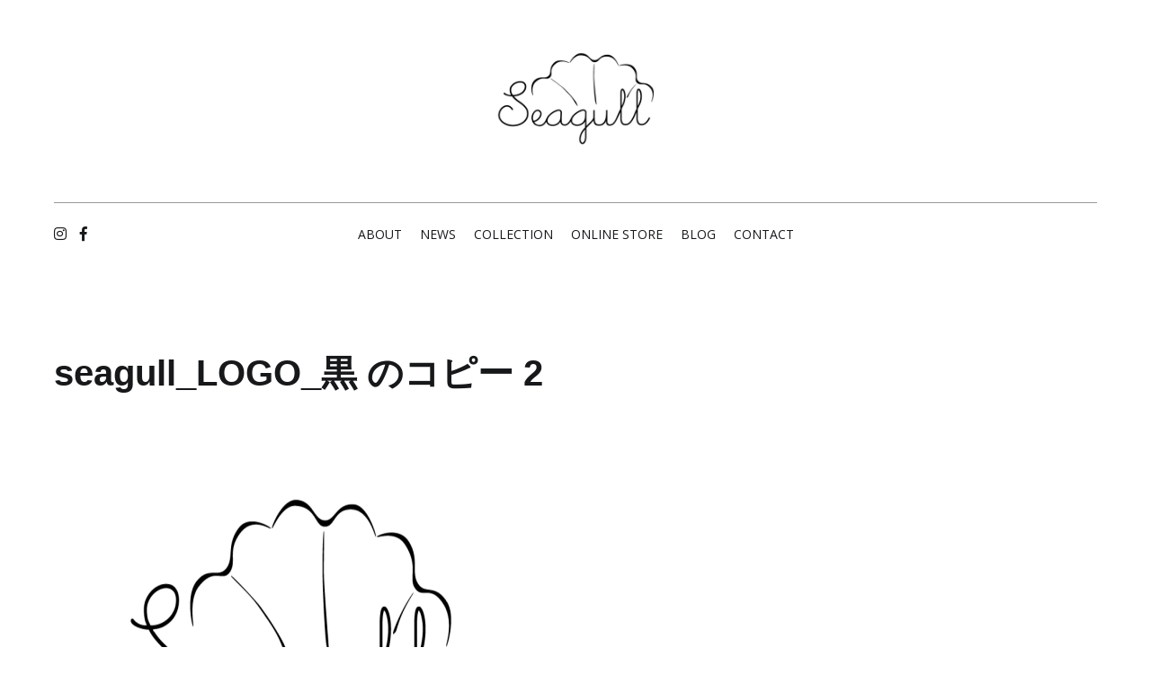

--- FILE ---
content_type: text/html; charset=UTF-8
request_url: https://seagull-seagull.com/seagull_logo_%E9%BB%92-%E3%81%AE%E3%82%B3%E3%83%94%E3%83%BC-2
body_size: 6051
content:
<!doctype html><html lang="ja"><head><meta charset="UTF-8"><meta name="viewport" content="width=device-width, initial-scale=1.0, user-scalable=no"><link rel="profile" href="http://gmpg.org/xfn/11"><link type="text/css" media="all" href="https://seagull-seagull.com/wp-content/cache/autoptimize/css/autoptimize_9db2be61324f6f195ebeed458691d828.css" rel="stylesheet" /><title>seagull_LOGO_黒 のコピー 2 &#8211; Seagull</title><link rel='dns-prefetch' href='//s0.wp.com' /><link rel='dns-prefetch' href='//use.fontawesome.com' /><link rel='dns-prefetch' href='//s.w.org' /><link href='https://fonts.gstatic.com' crossorigin='anonymous' rel='preconnect' /><link rel="alternate" type="application/rss+xml" title="Seagull &raquo; フィード" href="https://seagull-seagull.com/feed" /><link rel="alternate" type="application/rss+xml" title="Seagull &raquo; コメントフィード" href="https://seagull-seagull.com/comments/feed" /><link rel="alternate" type="application/rss+xml" title="Seagull &raquo; seagull_LOGO_黒 のコピー 2 のコメントのフィード" href="https://seagull-seagull.com/feed/?attachment_id=314" /> <script type="text/javascript">window._wpemojiSettings = {"baseUrl":"https:\/\/s.w.org\/images\/core\/emoji\/13.0.1\/72x72\/","ext":".png","svgUrl":"https:\/\/s.w.org\/images\/core\/emoji\/13.0.1\/svg\/","svgExt":".svg","source":{"concatemoji":"https:\/\/seagull-seagull.com\/wp-includes\/js\/wp-emoji-release.min.js"}};
			!function(e,a,t){var n,r,o,i=a.createElement("canvas"),p=i.getContext&&i.getContext("2d");function s(e,t){var a=String.fromCharCode;p.clearRect(0,0,i.width,i.height),p.fillText(a.apply(this,e),0,0);e=i.toDataURL();return p.clearRect(0,0,i.width,i.height),p.fillText(a.apply(this,t),0,0),e===i.toDataURL()}function c(e){var t=a.createElement("script");t.src=e,t.defer=t.type="text/javascript",a.getElementsByTagName("head")[0].appendChild(t)}for(o=Array("flag","emoji"),t.supports={everything:!0,everythingExceptFlag:!0},r=0;r<o.length;r++)t.supports[o[r]]=function(e){if(!p||!p.fillText)return!1;switch(p.textBaseline="top",p.font="600 32px Arial",e){case"flag":return s([127987,65039,8205,9895,65039],[127987,65039,8203,9895,65039])?!1:!s([55356,56826,55356,56819],[55356,56826,8203,55356,56819])&&!s([55356,57332,56128,56423,56128,56418,56128,56421,56128,56430,56128,56423,56128,56447],[55356,57332,8203,56128,56423,8203,56128,56418,8203,56128,56421,8203,56128,56430,8203,56128,56423,8203,56128,56447]);case"emoji":return!s([55357,56424,8205,55356,57212],[55357,56424,8203,55356,57212])}return!1}(o[r]),t.supports.everything=t.supports.everything&&t.supports[o[r]],"flag"!==o[r]&&(t.supports.everythingExceptFlag=t.supports.everythingExceptFlag&&t.supports[o[r]]);t.supports.everythingExceptFlag=t.supports.everythingExceptFlag&&!t.supports.flag,t.DOMReady=!1,t.readyCallback=function(){t.DOMReady=!0},t.supports.everything||(n=function(){t.readyCallback()},a.addEventListener?(a.addEventListener("DOMContentLoaded",n,!1),e.addEventListener("load",n,!1)):(e.attachEvent("onload",n),a.attachEvent("onreadystatechange",function(){"complete"===a.readyState&&t.readyCallback()})),(n=t.source||{}).concatemoji?c(n.concatemoji):n.wpemoji&&n.twemoji&&(c(n.twemoji),c(n.wpemoji)))}(window,document,window._wpemojiSettings);</script> <style id='cenote-style-inline-css' type='text/css'>.cenote-header-media .tg-container {
			background-image: url( "https://seagull-seagull.com/wp-content/uploads/2019/07/cropped-MG_0047.jpg" );
		}</style><link rel="https://api.w.org/" href="https://seagull-seagull.com/wp-json/" /><link rel="alternate" type="application/json" href="https://seagull-seagull.com/wp-json/wp/v2/media/314" /><link rel="EditURI" type="application/rsd+xml" title="RSD" href="https://seagull-seagull.com/xmlrpc.php?rsd" /><link rel="wlwmanifest" type="application/wlwmanifest+xml" href="https://seagull-seagull.com/wp-includes/wlwmanifest.xml" /><link rel='shortlink' href='https://wp.me/aa0C1P-54' /><link rel="alternate" type="application/json+oembed" href="https://seagull-seagull.com/wp-json/oembed/1.0/embed?url=https%3A%2F%2Fseagull-seagull.com%2Fseagull_logo_%25e9%25bb%2592-%25e3%2581%25ae%25e3%2582%25b3%25e3%2583%2594%25e3%2583%25bc-2" /><link rel="alternate" type="text/xml+oembed" href="https://seagull-seagull.com/wp-json/oembed/1.0/embed?url=https%3A%2F%2Fseagull-seagull.com%2Fseagull_logo_%25e9%25bb%2592-%25e3%2581%25ae%25e3%2582%25b3%25e3%2583%2594%25e3%2583%25bc-2&#038;format=xml" /> <script data-cfasync="false">window.a2a_config=window.a2a_config||{};a2a_config.callbacks=[];a2a_config.overlays=[];a2a_config.templates={};a2a_localize = {
	Share: "共有",
	Save: "ブックマーク",
	Subscribe: "購読",
	Email: "メール",
	Bookmark: "ブックマーク",
	ShowAll: "すべて表示する",
	ShowLess: "小さく表示する",
	FindServices: "サービスを探す",
	FindAnyServiceToAddTo: "追加するサービスを今すぐ探す",
	PoweredBy: "Powered by",
	ShareViaEmail: "メールでシェアする",
	SubscribeViaEmail: "メールで購読する",
	BookmarkInYourBrowser: "ブラウザにブックマーク",
	BookmarkInstructions: "このページをブックマークするには、 Ctrl+D または \u2318+D を押下。",
	AddToYourFavorites: "お気に入りに追加",
	SendFromWebOrProgram: "任意のメールアドレスまたはメールプログラムから送信",
	EmailProgram: "メールプログラム",
	More: "詳細&#8230;",
	ThanksForSharing: "Thanks for sharing!",
	ThanksForFollowing: "Thanks for following!"
};

a2a_config.icon_color="#0c0c0c";
(function(d,s,a,b){a=d.createElement(s);b=d.getElementsByTagName(s)[0];a.async=1;a.src="https://static.addtoany.com/menu/page.js";b.parentNode.insertBefore(a,b);})(document,"script");</script> <link rel='dns-prefetch' href='//v0.wordpress.com'/><link rel="icon" href="https://seagull-seagull.com/wp-content/uploads/2018/06/cropped-8780cb786eb2474f14815f4adb1b66a0-32x32.png" sizes="32x32" /><link rel="icon" href="https://seagull-seagull.com/wp-content/uploads/2018/06/cropped-8780cb786eb2474f14815f4adb1b66a0-192x192.png" sizes="192x192" /><link rel="apple-touch-icon" href="https://seagull-seagull.com/wp-content/uploads/2018/06/cropped-8780cb786eb2474f14815f4adb1b66a0-180x180.png" /><meta name="msapplication-TileImage" content="https://seagull-seagull.com/wp-content/uploads/2018/06/cropped-8780cb786eb2474f14815f4adb1b66a0-270x270.png" /></head><body class="attachment attachment-template-default single single-attachment postid-314 attachmentid-314 attachment-png wp-custom-logo layout-site--wide layout--no-sidebar"><div id="page" class="site"> <a class="skip-link screen-reader-text" href="#content">コンテンツへスキップ</a><header id="masthead" class="site-header tg-site-header tg-site-header--bordered"><div class="tg-header-bottom"><div class="header-bottom-top"><div class="tg-container tg-flex-container tg-flex-space-between tg-flex-item-centered"><div class="site-branding"> <a href="https://seagull-seagull.com/" class="custom-logo-link" rel="home"><img width="540" height="360" src="https://seagull-seagull.com/wp-content/uploads/2018/06/logo-1.png" class="custom-logo" alt="Seagull" srcset="https://seagull-seagull.com/wp-content/uploads/2018/06/logo-1.png 540w, https://seagull-seagull.com/wp-content/uploads/2018/06/logo-1-512x341.png 512w" sizes="(max-width: 540px) 100vw, 540px" /></a><p class="site-title"><a href="https://seagull-seagull.com/" rel="home">Seagull</a></p><p class="site-description">lifestyle from beyond the sea</p></div></div></div><div class="header-bottom-bottom"><div class="tg-container tg-flex-container tg-flex-space-between tg-flex-item-centered"><nav class="tg-social-menu-navigation"><ul class="tg-social-menu"><li class="social-link"> <a href="https://www.instagram.com/__sea_gull__?igshid=15qym4ohhtddu"> <i class="tg-icon-instagram"></i> </a></li><li class="social-link"> <a href="#"> <i class="tg-icon-facebook"></i> </a></li></ul></nav><nav id="site-navigation" class="main-navigation tg-site-menu--default"><div class="menu-main-menu-container"><ul id="primary-menu" class="menu"><li id="menu-item-112" class="menu-item menu-item-type-post_type menu-item-object-page menu-item-112"><a href="https://seagull-seagull.com/sample-page">ABOUT</a></li><li id="menu-item-121" class="menu-item menu-item-type-taxonomy menu-item-object-category menu-item-121"><a href="https://seagull-seagull.com/archives/category/news">NEWS</a></li><li id="menu-item-122" class="menu-item menu-item-type-taxonomy menu-item-object-category menu-item-122"><a href="https://seagull-seagull.com/archives/category/collection">COLLECTION</a></li><li id="menu-item-113" class="menu-item menu-item-type-custom menu-item-object-custom menu-item-113"><a href="https://www.seagull-thework.com">ONLINE STORE</a></li><li id="menu-item-272" class="menu-item menu-item-type-taxonomy menu-item-object-category menu-item-272"><a href="https://seagull-seagull.com/archives/category/blog">BLOG</a></li><li id="menu-item-120" class="menu-item menu-item-type-post_type menu-item-object-page menu-item-120"><a href="https://seagull-seagull.com/contact">CONTACT</a></li></ul></div></nav><nav class="tg-header-action-navigation"><ul class="tg-header-action-menu"><li class="tg-mobile-menu-toggle"> <span></span></li></ul></nav></div></div></div></header><nav id="cenote-sticky-header" class="cenote-header-sticky cenote-header-sticky--single"><div class="sticky-header-slide"><div class="cenote-reading-bar"><div class="tg-container tg-flex-container tg-flex-item-centered"><div class="cenote-reading-bar__title"> <span>seagull_LOGO_黒 のコピー 2</span></div></div></div><div class="cenote-sticky-main"><div class="tg-container tg-flex-container tg-flex-space-between tg-flex-item-centered"><nav class="main-navigation cenote-sticky-navigation tg-site-menu--default"><div class="menu-main-menu-container"><ul id="primary-menu" class="menu"><li class="menu-item menu-item-type-post_type menu-item-object-page menu-item-112"><a href="https://seagull-seagull.com/sample-page">ABOUT</a></li><li class="menu-item menu-item-type-taxonomy menu-item-object-category menu-item-121"><a href="https://seagull-seagull.com/archives/category/news">NEWS</a></li><li class="menu-item menu-item-type-taxonomy menu-item-object-category menu-item-122"><a href="https://seagull-seagull.com/archives/category/collection">COLLECTION</a></li><li class="menu-item menu-item-type-custom menu-item-object-custom menu-item-113"><a href="https://www.seagull-thework.com">ONLINE STORE</a></li><li class="menu-item menu-item-type-taxonomy menu-item-object-category menu-item-272"><a href="https://seagull-seagull.com/archives/category/blog">BLOG</a></li><li class="menu-item menu-item-type-post_type menu-item-object-page menu-item-120"><a href="https://seagull-seagull.com/contact">CONTACT</a></li></ul></div></nav><nav class="tg-header-action-navigation"><ul class="tg-header-action-menu"><li class="tg-mobile-menu-toggle"> <span></span></li></ul></nav></div></div></div></nav><div id="content" class="site-content"><div class="tg-container tg-flex-container tg-flex-space-between"><div id="primary" class="content-area"><main id="main" class="site-main"><article id="post-314" class="post-314 attachment type-attachment status-inherit hentry"><div class="tg-top-cat"></div><header class="entry-header"><h1 class="entry-title">seagull_LOGO_黒 のコピー 2</h1></header><div class="entry-content"><p class="attachment"><a href='https://seagull-seagull.com/wp-content/uploads/2018/06/f015931a376ac4f805c08886b4ef53da.png'><img width="512" height="512" src="https://seagull-seagull.com/wp-content/uploads/2018/06/f015931a376ac4f805c08886b4ef53da-512x512.png" class="attachment-medium size-medium" alt="" loading="lazy" srcset="https://seagull-seagull.com/wp-content/uploads/2018/06/f015931a376ac4f805c08886b4ef53da-512x512.png 512w, https://seagull-seagull.com/wp-content/uploads/2018/06/f015931a376ac4f805c08886b4ef53da-300x300.png 300w, https://seagull-seagull.com/wp-content/uploads/2018/06/f015931a376ac4f805c08886b4ef53da-768x768.png 768w, https://seagull-seagull.com/wp-content/uploads/2018/06/f015931a376ac4f805c08886b4ef53da-600x600.png 600w, https://seagull-seagull.com/wp-content/uploads/2018/06/f015931a376ac4f805c08886b4ef53da.png 842w" sizes="(max-width: 512px) 100vw, 512px" /></a></p></div><footer class="entry-footer"></footer></article><nav class="navigation post-navigation" role="navigation" aria-label="投稿"><h2 class="screen-reader-text">投稿ナビゲーション</h2><div class="nav-links"><div class="nav-previous"><a href="https://seagull-seagull.com/seagull_logo_%e9%bb%92-%e3%81%ae%e3%82%b3%e3%83%94%e3%83%bc-2" rel="prev"><span class="nav-links__label">前の投稿</span> seagull_LOGO_黒 のコピー 2</a></div></div></nav><div id="comments" class="comments-area"><div id="respond" class="comment-respond"><h3 id="reply-title" class="comment-reply-title">コメントを残す <small><a rel="nofollow" id="cancel-comment-reply-link" href="/seagull_logo_%E9%BB%92-%E3%81%AE%E3%82%B3%E3%83%94%E3%83%BC-2#respond" style="display:none;">コメントをキャンセル</a></small></h3><form action="https://seagull-seagull.com/wp-comments-post.php" method="post" id="commentform" class="comment-form" novalidate><p class="comment-notes"><span id="email-notes">メールアドレスが公開されることはありません。</span> <span class="required">*</span> が付いている欄は必須項目です</p><p class="comment-form-comment"><label for="comment">コメント</label><textarea id="comment" name="comment" cols="45" rows="8" maxlength="65525" required="required"></textarea></p><p class="comment-form-author"><label for="author">名前 <span class="required">*</span></label> <input id="author" name="author" type="text" value="" size="30" maxlength="245" required='required' /></p><p class="comment-form-email"><label for="email">メール <span class="required">*</span></label> <input id="email" name="email" type="email" value="" size="30" maxlength="100" aria-describedby="email-notes" required='required' /></p><p class="comment-form-url"><label for="url">サイト</label> <input id="url" name="url" type="url" value="" size="30" maxlength="200" /></p><p class="aiowps-captcha"><label for="aiowps-captcha-answer">Please enter an answer in digits:</label><div class="aiowps-captcha-equation"><strong>10 &#43; 11 = <input type="hidden" name="aiowps-captcha-string-info" id="aiowps-captcha-string-info" value="yn0z7r1rel" /><input type="hidden" name="aiowps-captcha-temp-string" id="aiowps-captcha-temp-string" value="1768501858" /><input type="text" size="2" id="aiowps-captcha-answer" name="aiowps-captcha-answer" value="" autocomplete="off" /></strong></div></p><p class="form-submit"><button name="submit" type="submit" id="submit" class="submit">コメントを送信</button> <input type='hidden' name='comment_post_ID' value='314' id='comment_post_ID' /> <input type='hidden' name='comment_parent' id='comment_parent' value='0' /></p><p style="display: none;"><input type="hidden" id="akismet_comment_nonce" name="akismet_comment_nonce" value="e70eabfa67" /></p><p style="display: none;"><input type="hidden" id="ak_js" name="ak_js" value="174"/></p></form></div></div></main></div></div></div><section class="cenote-related-post"><div class="tg-container"><h2 class="related-post-title">関連する投稿</h2></div><div class="cenote-related-post-container"><div class="tg-container"><div class="tg-flex-row tg-flex-container"><article id="post-3043" class="related-post-item has-post-thumbnail"><div class="entry-meta"> <span class="cat-links"><a href="https://seagull-seagull.com/archives/category/blog" rel="category tag">BLOG</a>・<a href="https://seagull-seagull.com/archives/category/news" rel="category tag">NEWS</a></span><span class="posted-on"><a href="https://seagull-seagull.com/archives/3043" rel="bookmark"><time class="entry-date published" datetime="2022-04-26T23:08:05+09:00">2022-04-26</time><time class="updated" datetime="2022-04-27T00:03:35+09:00">2022-04-27</time></a></span></div><header class="entry-header"><h2 class="entry-title"><a href="https://seagull-seagull.com/archives/3043" rel="bookmark">thanks</a></h2></header></article><article id="post-748" class="related-post-item has-post-thumbnail"><div class="entry-meta"> <span class="cat-links"><a href="https://seagull-seagull.com/archives/category/blog" rel="category tag">BLOG</a>・<a href="https://seagull-seagull.com/archives/category/news" rel="category tag">NEWS</a></span><span class="posted-on"><a href="https://seagull-seagull.com/archives/748" rel="bookmark"><time class="entry-date published" datetime="2020-01-10T20:15:10+09:00">2020-01-10</time><time class="updated" datetime="2020-12-03T22:02:12+09:00">2020-12-03</time></a></span></div><header class="entry-header"><h2 class="entry-title"><a href="https://seagull-seagull.com/archives/748" rel="bookmark">2020</a></h2></header></article><article id="post-1227" class="related-post-item has-post-thumbnail"><div class="entry-meta"> <span class="cat-links"><a href="https://seagull-seagull.com/archives/category/blog" rel="category tag">BLOG</a></span><span class="posted-on"><a href="https://seagull-seagull.com/archives/1227" rel="bookmark"><time class="entry-date published" datetime="2020-11-30T22:17:57+09:00">2020-11-30</time><time class="updated" datetime="2020-12-02T22:00:49+09:00">2020-12-02</time></a></span></div><header class="entry-header"><h2 class="entry-title"><a href="https://seagull-seagull.com/archives/1227" rel="bookmark">NOW</a></h2></header></article><article id="post-531" class="related-post-item has-post-thumbnail"><div class="entry-meta"> <span class="cat-links"><a href="https://seagull-seagull.com/archives/category/collection" rel="category tag">COLLECTION</a></span><span class="posted-on"><a href="https://seagull-seagull.com/archives/531" rel="bookmark"><time class="entry-date published" datetime="2019-01-06T00:22:54+09:00">2019-01-06</time><time class="updated" datetime="2019-01-06T00:30:26+09:00">2019-01-06</time></a></span></div><header class="entry-header"><h2 class="entry-title"><a href="https://seagull-seagull.com/archives/531" rel="bookmark">joyfull</a></h2></header></article><article id="post-470" class="related-post-item has-post-thumbnail"><div class="entry-meta"> <span class="cat-links"><a href="https://seagull-seagull.com/archives/category/collection" rel="category tag">COLLECTION</a></span><span class="posted-on"><a href="https://seagull-seagull.com/archives/470" rel="bookmark"><time class="entry-date published" datetime="2018-06-21T19:41:51+09:00">2018-06-21</time><time class="updated" datetime="2018-06-21T20:42:07+09:00">2018-06-21</time></a></span></div><header class="entry-header"><h2 class="entry-title"><a href="https://seagull-seagull.com/archives/470" rel="bookmark">just</a></h2></header></article></div></div></div></section><footer id="colophon" class="site-footer tg-site-footer tg-site-footer--light"><div class="tg-footer-top"><div class="tg-container"></div></div><div class="tg-footer-bottom"><div class="tg-container"><div class="tg-footer-bootom-container"><div class="tg-footer-bottom-left"><div class="site-info"> Copyright 2026 Seagull All Right Reserved.	&nbsp;&nbsp;&nbsp;&nbsp;<a href="https://seagull-seagull.com/privacy-policy">PRIVACY POLICY</a></div></div><div class="tg-footer-bottom-right"></div></div></div></div></footer></div><nav id="mobile-navigation" class="cenote-mobile-navigation"><div class="menu-main-menu-container"><ul id="primary-menu" class="menu"><li class="menu-item menu-item-type-post_type menu-item-object-page menu-item-112"><a href="https://seagull-seagull.com/sample-page">ABOUT</a></li><li class="menu-item menu-item-type-taxonomy menu-item-object-category menu-item-121"><a href="https://seagull-seagull.com/archives/category/news">NEWS</a></li><li class="menu-item menu-item-type-taxonomy menu-item-object-category menu-item-122"><a href="https://seagull-seagull.com/archives/category/collection">COLLECTION</a></li><li class="menu-item menu-item-type-custom menu-item-object-custom menu-item-113"><a href="https://www.seagull-thework.com">ONLINE STORE</a></li><li class="menu-item menu-item-type-taxonomy menu-item-object-category menu-item-272"><a href="https://seagull-seagull.com/archives/category/blog">BLOG</a></li><li class="menu-item menu-item-type-post_type menu-item-object-page menu-item-120"><a href="https://seagull-seagull.com/contact">CONTACT</a></li></ul></div></nav><div id="search-form" class="cenote-search-form"> <span class="search-form-close"></span><div class="tg-container"><form role="search" method="get" class="search-form" action="https://seagull-seagull.com/"> <label> <span class="screen-reader-text">検索:</span> <input type="search" class="search-field" placeholder="検索&hellip;" value="" name="s" /> </label> <input type="submit" class="search-submit" value="検索" /></form><p class="cenote-search-form__description">検索語を上に入力し、 Enter キーを押して検索します。キャンセルするには ESC を押してください。</p></div></div><div id="cenote-back-to-top" class="cenote-back-to-top"> <span> トップに戻る <i class="tg-icon-arrow-right"></i> </span></div> <script type='text/javascript' src='https://s0.wp.com/wp-content/js/devicepx-jetpack.js' id='devicepx-js'></script> <script type='text/javascript' src='https://use.fontawesome.com/30858dc40a.js' id='kirki-fontawesome-font-js'></script> <script type='text/javascript' src='https://ajax.googleapis.com/ajax/libs/webfont/1.6.26/webfont.js' id='webfont-loader-js'></script> <script type='text/javascript' id='webfont-loader-js-after'>WebFont.load({google:{families:['Open Sans:400,700:cyrillic,cyrillic-ext,devanagari,greek,greek-ext,khmer,latin,latin-ext,vietnamese,hebrew,arabic,bengali,gujarati,tamil,telugu,thai']}});</script> <script type='text/javascript' src='https://stats.wp.com/e-202603.js' async='async' defer='defer'></script> <script type='text/javascript'>_stq = window._stq || [];
	_stq.push([ 'view', {v:'ext',j:'1:6.2.5',blog:'147909545',post:'314',tz:'9',srv:'seagull-seagull.com'} ]);
	_stq.push([ 'clickTrackerInit', '147909545', '314' ]);</script> <script type="text/javascript" defer src="https://seagull-seagull.com/wp-content/cache/autoptimize/js/autoptimize_3f768486e8221cac92af0507c5e1e2fa.js"></script></body></html>

--- FILE ---
content_type: text/css
request_url: https://seagull-seagull.com/wp-content/cache/autoptimize/css/autoptimize_9db2be61324f6f195ebeed458691d828.css
body_size: 33532
content:
img.wp-smiley,img.emoji{display:inline !important;border:0 !important;box-shadow:none !important;height:1em !important;width:1em !important;margin:0 .07em !important;vertical-align:-.1em !important;background:none !important;padding:0 !important}
:root{--wp-admin-theme-color:#007cba;--wp-admin-theme-color-darker-10:#006ba1;--wp-admin-theme-color-darker-20:#005a87}#start-resizable-editor-section{display:none}.wp-block-audio figcaption{margin-top:.5em;margin-bottom:1em}.wp-block-audio audio{width:100%;min-width:300px}.wp-block-button__link{color:#fff;background-color:#32373c;border:none;border-radius:1.55em;box-shadow:none;cursor:pointer;display:inline-block;font-size:1.125em;padding:.667em 1.333em;text-align:center;text-decoration:none;overflow-wrap:break-word}.wp-block-button__link:active,.wp-block-button__link:focus,.wp-block-button__link:hover,.wp-block-button__link:visited{color:#fff}.wp-block-button__link.aligncenter{text-align:center}.wp-block-button__link.alignright{text-align:right}.wp-block-button.is-style-squared,.wp-block-button__link.wp-block-button.is-style-squared{border-radius:0}.wp-block-button.no-border-radius,.wp-block-button__link.no-border-radius{border-radius:0!important}.is-style-outline>.wp-block-button__link,.wp-block-button__link.is-style-outline{border:2px solid}.is-style-outline>.wp-block-button__link:not(.has-text-color),.wp-block-button__link.is-style-outline:not(.has-text-color){color:#32373c}.is-style-outline>.wp-block-button__link:not(.has-background),.wp-block-button__link.is-style-outline:not(.has-background){background-color:transparent}.wp-block-buttons .wp-block-button{display:inline-block;margin-right:.5em;margin-bottom:.5em}.wp-block-buttons .wp-block-button:last-child{margin-right:0}.wp-block-buttons.alignright .wp-block-button{margin-right:0;margin-left:.5em}.wp-block-buttons.alignright .wp-block-button:first-child{margin-left:0}.wp-block-buttons.alignleft .wp-block-button{margin-left:0;margin-right:.5em}.wp-block-buttons.alignleft .wp-block-button:last-child{margin-right:0}.wp-block-button.aligncenter,.wp-block-buttons.aligncenter,.wp-block-calendar{text-align:center}.wp-block-calendar tbody td,.wp-block-calendar th{padding:.25em;border:1px solid #ddd}.wp-block-calendar tfoot td{border:none}.wp-block-calendar table{width:100%;border-collapse:collapse}.wp-block-calendar table th{font-weight:400;background:#ddd}.wp-block-calendar a{text-decoration:underline}.wp-block-calendar table caption,.wp-block-calendar table tbody{color:#40464d}.wp-block-categories.alignleft{margin-right:2em}.wp-block-categories.alignright{margin-left:2em}.wp-block-code code{white-space:pre-wrap;overflow-wrap:break-word}.wp-block-columns{display:flex;margin-bottom:1.75em;flex-wrap:wrap}@media (min-width:782px){.wp-block-columns{flex-wrap:nowrap}}.wp-block-columns.has-background{padding:1.25em 2.375em}.wp-block-columns.are-vertically-aligned-top{align-items:flex-start}.wp-block-columns.are-vertically-aligned-center{align-items:center}.wp-block-columns.are-vertically-aligned-bottom{align-items:flex-end}.wp-block-column{flex-grow:1;min-width:0;word-break:break-word;overflow-wrap:break-word}@media (max-width:599px){.wp-block-column{flex-basis:100%!important}}@media (min-width:600px) and (max-width:781px){.wp-block-column:not(:only-child){flex-basis:calc(50% - 1em)!important;flex-grow:0}.wp-block-column:nth-child(2n){margin-left:2em}}@media (min-width:782px){.wp-block-column{flex-basis:0;flex-grow:1}.wp-block-column[style*=flex-basis]{flex-grow:0}.wp-block-column:not(:first-child){margin-left:2em}}.wp-block-column.is-vertically-aligned-top{align-self:flex-start}.wp-block-column.is-vertically-aligned-center{-ms-grid-row-align:center;align-self:center}.wp-block-column.is-vertically-aligned-bottom{align-self:flex-end}.wp-block-column.is-vertically-aligned-bottom,.wp-block-column.is-vertically-aligned-center,.wp-block-column.is-vertically-aligned-top{width:100%}.wp-block-cover,.wp-block-cover-image{position:relative;background-size:cover;background-position:50%;min-height:430px;height:100%;width:100%;display:flex;justify-content:center;align-items:center;padding:1em;box-sizing:border-box}.wp-block-cover-image.has-parallax,.wp-block-cover.has-parallax{background-attachment:fixed}@supports (-webkit-overflow-scrolling:touch){.wp-block-cover-image.has-parallax,.wp-block-cover.has-parallax{background-attachment:scroll}}@media (prefers-reduced-motion:reduce){.wp-block-cover-image.has-parallax,.wp-block-cover.has-parallax{background-attachment:scroll}}.wp-block-cover-image.is-repeated,.wp-block-cover.is-repeated{background-repeat:repeat;background-size:auto}.wp-block-cover-image.has-background-dim:not([class*=-background-color]),.wp-block-cover.has-background-dim:not([class*=-background-color]){background-color:#000}.wp-block-cover-image.has-background-dim:before,.wp-block-cover.has-background-dim:before{content:"";background-color:inherit}.wp-block-cover-image.has-background-dim:not(.has-background-gradient):before,.wp-block-cover-image .wp-block-cover__gradient-background,.wp-block-cover.has-background-dim:not(.has-background-gradient):before,.wp-block-cover .wp-block-cover__gradient-background{position:absolute;top:0;left:0;bottom:0;right:0;z-index:1;opacity:.5}.wp-block-cover-image.has-background-dim.has-background-dim-10 .wp-block-cover__gradient-background,.wp-block-cover-image.has-background-dim.has-background-dim-10:not(.has-background-gradient):before,.wp-block-cover.has-background-dim.has-background-dim-10 .wp-block-cover__gradient-background,.wp-block-cover.has-background-dim.has-background-dim-10:not(.has-background-gradient):before{opacity:.1}.wp-block-cover-image.has-background-dim.has-background-dim-20 .wp-block-cover__gradient-background,.wp-block-cover-image.has-background-dim.has-background-dim-20:not(.has-background-gradient):before,.wp-block-cover.has-background-dim.has-background-dim-20 .wp-block-cover__gradient-background,.wp-block-cover.has-background-dim.has-background-dim-20:not(.has-background-gradient):before{opacity:.2}.wp-block-cover-image.has-background-dim.has-background-dim-30 .wp-block-cover__gradient-background,.wp-block-cover-image.has-background-dim.has-background-dim-30:not(.has-background-gradient):before,.wp-block-cover.has-background-dim.has-background-dim-30 .wp-block-cover__gradient-background,.wp-block-cover.has-background-dim.has-background-dim-30:not(.has-background-gradient):before{opacity:.3}.wp-block-cover-image.has-background-dim.has-background-dim-40 .wp-block-cover__gradient-background,.wp-block-cover-image.has-background-dim.has-background-dim-40:not(.has-background-gradient):before,.wp-block-cover.has-background-dim.has-background-dim-40 .wp-block-cover__gradient-background,.wp-block-cover.has-background-dim.has-background-dim-40:not(.has-background-gradient):before{opacity:.4}.wp-block-cover-image.has-background-dim.has-background-dim-50 .wp-block-cover__gradient-background,.wp-block-cover-image.has-background-dim.has-background-dim-50:not(.has-background-gradient):before,.wp-block-cover.has-background-dim.has-background-dim-50 .wp-block-cover__gradient-background,.wp-block-cover.has-background-dim.has-background-dim-50:not(.has-background-gradient):before{opacity:.5}.wp-block-cover-image.has-background-dim.has-background-dim-60 .wp-block-cover__gradient-background,.wp-block-cover-image.has-background-dim.has-background-dim-60:not(.has-background-gradient):before,.wp-block-cover.has-background-dim.has-background-dim-60 .wp-block-cover__gradient-background,.wp-block-cover.has-background-dim.has-background-dim-60:not(.has-background-gradient):before{opacity:.6}.wp-block-cover-image.has-background-dim.has-background-dim-70 .wp-block-cover__gradient-background,.wp-block-cover-image.has-background-dim.has-background-dim-70:not(.has-background-gradient):before,.wp-block-cover.has-background-dim.has-background-dim-70 .wp-block-cover__gradient-background,.wp-block-cover.has-background-dim.has-background-dim-70:not(.has-background-gradient):before{opacity:.7}.wp-block-cover-image.has-background-dim.has-background-dim-80 .wp-block-cover__gradient-background,.wp-block-cover-image.has-background-dim.has-background-dim-80:not(.has-background-gradient):before,.wp-block-cover.has-background-dim.has-background-dim-80 .wp-block-cover__gradient-background,.wp-block-cover.has-background-dim.has-background-dim-80:not(.has-background-gradient):before{opacity:.8}.wp-block-cover-image.has-background-dim.has-background-dim-90 .wp-block-cover__gradient-background,.wp-block-cover-image.has-background-dim.has-background-dim-90:not(.has-background-gradient):before,.wp-block-cover.has-background-dim.has-background-dim-90 .wp-block-cover__gradient-background,.wp-block-cover.has-background-dim.has-background-dim-90:not(.has-background-gradient):before{opacity:.9}.wp-block-cover-image.has-background-dim.has-background-dim-100 .wp-block-cover__gradient-background,.wp-block-cover-image.has-background-dim.has-background-dim-100:not(.has-background-gradient):before,.wp-block-cover.has-background-dim.has-background-dim-100 .wp-block-cover__gradient-background,.wp-block-cover.has-background-dim.has-background-dim-100:not(.has-background-gradient):before{opacity:1}.wp-block-cover-image.alignleft,.wp-block-cover-image.alignright,.wp-block-cover.alignleft,.wp-block-cover.alignright{max-width:290px;width:100%}.wp-block-cover-image:after,.wp-block-cover:after{display:block;content:"";font-size:0;min-height:inherit}@supports (position:sticky){.wp-block-cover-image:after,.wp-block-cover:after{content:none}}.wp-block-cover-image.aligncenter,.wp-block-cover-image.alignleft,.wp-block-cover-image.alignright,.wp-block-cover.aligncenter,.wp-block-cover.alignleft,.wp-block-cover.alignright{display:flex}.wp-block-cover-image .wp-block-cover__inner-container,.wp-block-cover .wp-block-cover__inner-container{width:100%;z-index:1;color:#fff}.wp-block-cover-image .wp-block-subhead:not(.has-text-color),.wp-block-cover-image h1:not(.has-text-color),.wp-block-cover-image h2:not(.has-text-color),.wp-block-cover-image h3:not(.has-text-color),.wp-block-cover-image h4:not(.has-text-color),.wp-block-cover-image h5:not(.has-text-color),.wp-block-cover-image h6:not(.has-text-color),.wp-block-cover-image p:not(.has-text-color),.wp-block-cover .wp-block-subhead:not(.has-text-color),.wp-block-cover h1:not(.has-text-color),.wp-block-cover h2:not(.has-text-color),.wp-block-cover h3:not(.has-text-color),.wp-block-cover h4:not(.has-text-color),.wp-block-cover h5:not(.has-text-color),.wp-block-cover h6:not(.has-text-color),.wp-block-cover p:not(.has-text-color){color:inherit}.wp-block-cover-image.is-position-top-left,.wp-block-cover.is-position-top-left{align-items:flex-start;justify-content:flex-start}.wp-block-cover-image.is-position-top-center,.wp-block-cover.is-position-top-center{align-items:flex-start;justify-content:center}.wp-block-cover-image.is-position-top-right,.wp-block-cover.is-position-top-right{align-items:flex-start;justify-content:flex-end}.wp-block-cover-image.is-position-center-left,.wp-block-cover.is-position-center-left{align-items:center;justify-content:flex-start}.wp-block-cover-image.is-position-center-center,.wp-block-cover.is-position-center-center{align-items:center;justify-content:center}.wp-block-cover-image.is-position-center-right,.wp-block-cover.is-position-center-right{align-items:center;justify-content:flex-end}.wp-block-cover-image.is-position-bottom-left,.wp-block-cover.is-position-bottom-left{align-items:flex-end;justify-content:flex-start}.wp-block-cover-image.is-position-bottom-center,.wp-block-cover.is-position-bottom-center{align-items:flex-end;justify-content:center}.wp-block-cover-image.is-position-bottom-right,.wp-block-cover.is-position-bottom-right{align-items:flex-end;justify-content:flex-end}.wp-block-cover-image.has-custom-content-position.has-custom-content-position .wp-block-cover__inner-container,.wp-block-cover.has-custom-content-position.has-custom-content-position .wp-block-cover__inner-container{margin:0;width:auto}.wp-block-cover__video-background{position:absolute;top:50%;left:50%;transform:translateX(-50%) translateY(-50%);width:100%;height:100%;z-index:0;-o-object-fit:cover;object-fit:cover}.wp-block-cover-image-text,.wp-block-cover-text,section.wp-block-cover-image h2{color:#fff}.wp-block-cover-image-text a,.wp-block-cover-image-text a:active,.wp-block-cover-image-text a:focus,.wp-block-cover-image-text a:hover,.wp-block-cover-text a,.wp-block-cover-text a:active,.wp-block-cover-text a:focus,.wp-block-cover-text a:hover,section.wp-block-cover-image h2 a,section.wp-block-cover-image h2 a:active,section.wp-block-cover-image h2 a:focus,section.wp-block-cover-image h2 a:hover{color:#fff}.wp-block-cover-image .wp-block-cover.has-left-content{justify-content:flex-start}.wp-block-cover-image .wp-block-cover.has-right-content{justify-content:flex-end}.wp-block-cover-image.has-left-content .wp-block-cover-image-text,.wp-block-cover.has-left-content .wp-block-cover-text,section.wp-block-cover-image.has-left-content>h2{margin-left:0;text-align:left}.wp-block-cover-image.has-right-content .wp-block-cover-image-text,.wp-block-cover.has-right-content .wp-block-cover-text,section.wp-block-cover-image.has-right-content>h2{margin-right:0;text-align:right}.wp-block-cover-image .wp-block-cover-image-text,.wp-block-cover .wp-block-cover-text,section.wp-block-cover-image>h2{font-size:2em;line-height:1.25;z-index:1;margin-bottom:0;max-width:580px;padding:.44em;text-align:center}.wp-block-embed.alignleft,.wp-block-embed.alignright,.wp-block[data-align=left]>[data-type="core/embed"],.wp-block[data-align=right]>[data-type="core/embed"]{max-width:360px;width:100%}.wp-block-embed.alignleft .wp-block-embed__wrapper,.wp-block-embed.alignright .wp-block-embed__wrapper,.wp-block[data-align=left]>[data-type="core/embed"] .wp-block-embed__wrapper,.wp-block[data-align=right]>[data-type="core/embed"] .wp-block-embed__wrapper{min-width:280px}.wp-block-embed{margin-bottom:1em}.wp-block-embed figcaption{margin-top:.5em;margin-bottom:1em}.wp-block-embed iframe{max-width:100%}.wp-block-embed__wrapper{position:relative}.wp-embed-responsive .wp-has-aspect-ratio .wp-block-embed__wrapper:before{content:"";display:block;padding-top:50%}.wp-embed-responsive .wp-has-aspect-ratio iframe{position:absolute;top:0;right:0;bottom:0;left:0;height:100%;width:100%}.wp-embed-responsive .wp-embed-aspect-21-9 .wp-block-embed__wrapper:before{padding-top:42.85%}.wp-embed-responsive .wp-embed-aspect-18-9 .wp-block-embed__wrapper:before{padding-top:50%}.wp-embed-responsive .wp-embed-aspect-16-9 .wp-block-embed__wrapper:before{padding-top:56.25%}.wp-embed-responsive .wp-embed-aspect-4-3 .wp-block-embed__wrapper:before{padding-top:75%}.wp-embed-responsive .wp-embed-aspect-1-1 .wp-block-embed__wrapper:before{padding-top:100%}.wp-embed-responsive .wp-embed-aspect-9-16 .wp-block-embed__wrapper:before{padding-top:177.77%}.wp-embed-responsive .wp-embed-aspect-1-2 .wp-block-embed__wrapper:before{padding-top:200%}.wp-block-file{margin-bottom:1.5em}.wp-block-file.aligncenter{text-align:center}.wp-block-file.alignright{text-align:right}.wp-block-file .wp-block-file__button{background:#32373c;border-radius:2em;color:#fff;font-size:.8em;padding:.5em 1em}.wp-block-file a.wp-block-file__button{text-decoration:none}.wp-block-file a.wp-block-file__button:active,.wp-block-file a.wp-block-file__button:focus,.wp-block-file a.wp-block-file__button:hover,.wp-block-file a.wp-block-file__button:visited{box-shadow:none;color:#fff;opacity:.85;text-decoration:none}.wp-block-file *+.wp-block-file__button{margin-left:.75em}.blocks-gallery-grid,.wp-block-gallery{display:flex;flex-wrap:wrap;list-style-type:none;padding:0;margin:0}.blocks-gallery-grid .blocks-gallery-image,.blocks-gallery-grid .blocks-gallery-item,.wp-block-gallery .blocks-gallery-image,.wp-block-gallery .blocks-gallery-item{margin:0 1em 1em 0;display:flex;flex-grow:1;flex-direction:column;justify-content:center;position:relative;width:calc(50% - 1em)}.blocks-gallery-grid .blocks-gallery-image:nth-of-type(2n),.blocks-gallery-grid .blocks-gallery-item:nth-of-type(2n),.wp-block-gallery .blocks-gallery-image:nth-of-type(2n),.wp-block-gallery .blocks-gallery-item:nth-of-type(2n){margin-right:0}.blocks-gallery-grid .blocks-gallery-image figure,.blocks-gallery-grid .blocks-gallery-item figure,.wp-block-gallery .blocks-gallery-image figure,.wp-block-gallery .blocks-gallery-item figure{margin:0;height:100%}@supports (position:sticky){.blocks-gallery-grid .blocks-gallery-image figure,.blocks-gallery-grid .blocks-gallery-item figure,.wp-block-gallery .blocks-gallery-image figure,.wp-block-gallery .blocks-gallery-item figure{display:flex;align-items:flex-end;justify-content:flex-start}}.blocks-gallery-grid .blocks-gallery-image img,.blocks-gallery-grid .blocks-gallery-item img,.wp-block-gallery .blocks-gallery-image img,.wp-block-gallery .blocks-gallery-item img{display:block;max-width:100%;height:auto;width:100%}@supports (position:sticky){.blocks-gallery-grid .blocks-gallery-image img,.blocks-gallery-grid .blocks-gallery-item img,.wp-block-gallery .blocks-gallery-image img,.wp-block-gallery .blocks-gallery-item img{width:auto}}.blocks-gallery-grid .blocks-gallery-image figcaption,.blocks-gallery-grid .blocks-gallery-item figcaption,.wp-block-gallery .blocks-gallery-image figcaption,.wp-block-gallery .blocks-gallery-item figcaption{position:absolute;bottom:0;width:100%;max-height:100%;overflow:auto;padding:3em .77em .7em;color:#fff;text-align:center;font-size:.8em;background:linear-gradient(0deg,rgba(0,0,0,.7),rgba(0,0,0,.3) 70%,transparent);box-sizing:border-box;margin:0}.blocks-gallery-grid .blocks-gallery-image figcaption img,.blocks-gallery-grid .blocks-gallery-item figcaption img,.wp-block-gallery .blocks-gallery-image figcaption img,.wp-block-gallery .blocks-gallery-item figcaption img{display:inline}.blocks-gallery-grid figcaption,.wp-block-gallery figcaption{flex-grow:1}.blocks-gallery-grid.is-cropped .blocks-gallery-image a,.blocks-gallery-grid.is-cropped .blocks-gallery-image img,.blocks-gallery-grid.is-cropped .blocks-gallery-item a,.blocks-gallery-grid.is-cropped .blocks-gallery-item img,.wp-block-gallery.is-cropped .blocks-gallery-image a,.wp-block-gallery.is-cropped .blocks-gallery-image img,.wp-block-gallery.is-cropped .blocks-gallery-item a,.wp-block-gallery.is-cropped .blocks-gallery-item img{width:100%}@supports (position:sticky){.blocks-gallery-grid.is-cropped .blocks-gallery-image a,.blocks-gallery-grid.is-cropped .blocks-gallery-image img,.blocks-gallery-grid.is-cropped .blocks-gallery-item a,.blocks-gallery-grid.is-cropped .blocks-gallery-item img,.wp-block-gallery.is-cropped .blocks-gallery-image a,.wp-block-gallery.is-cropped .blocks-gallery-image img,.wp-block-gallery.is-cropped .blocks-gallery-item a,.wp-block-gallery.is-cropped .blocks-gallery-item img{height:100%;flex:1;-o-object-fit:cover;object-fit:cover}}.blocks-gallery-grid.columns-1 .blocks-gallery-image,.blocks-gallery-grid.columns-1 .blocks-gallery-item,.wp-block-gallery.columns-1 .blocks-gallery-image,.wp-block-gallery.columns-1 .blocks-gallery-item{width:100%;margin-right:0}@media (min-width:600px){.blocks-gallery-grid.columns-3 .blocks-gallery-image,.blocks-gallery-grid.columns-3 .blocks-gallery-item,.wp-block-gallery.columns-3 .blocks-gallery-image,.wp-block-gallery.columns-3 .blocks-gallery-item{width:calc(33.33333% - .66667em);margin-right:1em}.blocks-gallery-grid.columns-4 .blocks-gallery-image,.blocks-gallery-grid.columns-4 .blocks-gallery-item,.wp-block-gallery.columns-4 .blocks-gallery-image,.wp-block-gallery.columns-4 .blocks-gallery-item{width:calc(25% - .75em);margin-right:1em}.blocks-gallery-grid.columns-5 .blocks-gallery-image,.blocks-gallery-grid.columns-5 .blocks-gallery-item,.wp-block-gallery.columns-5 .blocks-gallery-image,.wp-block-gallery.columns-5 .blocks-gallery-item{width:calc(20% - .8em);margin-right:1em}.blocks-gallery-grid.columns-6 .blocks-gallery-image,.blocks-gallery-grid.columns-6 .blocks-gallery-item,.wp-block-gallery.columns-6 .blocks-gallery-image,.wp-block-gallery.columns-6 .blocks-gallery-item{width:calc(16.66667% - .83333em);margin-right:1em}.blocks-gallery-grid.columns-7 .blocks-gallery-image,.blocks-gallery-grid.columns-7 .blocks-gallery-item,.wp-block-gallery.columns-7 .blocks-gallery-image,.wp-block-gallery.columns-7 .blocks-gallery-item{width:calc(14.28571% - .85714em);margin-right:1em}.blocks-gallery-grid.columns-8 .blocks-gallery-image,.blocks-gallery-grid.columns-8 .blocks-gallery-item,.wp-block-gallery.columns-8 .blocks-gallery-image,.wp-block-gallery.columns-8 .blocks-gallery-item{width:calc(12.5% - .875em);margin-right:1em}.blocks-gallery-grid.columns-1 .blocks-gallery-image:nth-of-type(1n),.blocks-gallery-grid.columns-1 .blocks-gallery-item:nth-of-type(1n),.wp-block-gallery.columns-1 .blocks-gallery-image:nth-of-type(1n),.wp-block-gallery.columns-1 .blocks-gallery-item:nth-of-type(1n){margin-right:0}.blocks-gallery-grid.columns-2 .blocks-gallery-image:nth-of-type(2n),.blocks-gallery-grid.columns-2 .blocks-gallery-item:nth-of-type(2n),.wp-block-gallery.columns-2 .blocks-gallery-image:nth-of-type(2n),.wp-block-gallery.columns-2 .blocks-gallery-item:nth-of-type(2n){margin-right:0}.blocks-gallery-grid.columns-3 .blocks-gallery-image:nth-of-type(3n),.blocks-gallery-grid.columns-3 .blocks-gallery-item:nth-of-type(3n),.wp-block-gallery.columns-3 .blocks-gallery-image:nth-of-type(3n),.wp-block-gallery.columns-3 .blocks-gallery-item:nth-of-type(3n){margin-right:0}.blocks-gallery-grid.columns-4 .blocks-gallery-image:nth-of-type(4n),.blocks-gallery-grid.columns-4 .blocks-gallery-item:nth-of-type(4n),.wp-block-gallery.columns-4 .blocks-gallery-image:nth-of-type(4n),.wp-block-gallery.columns-4 .blocks-gallery-item:nth-of-type(4n){margin-right:0}.blocks-gallery-grid.columns-5 .blocks-gallery-image:nth-of-type(5n),.blocks-gallery-grid.columns-5 .blocks-gallery-item:nth-of-type(5n),.wp-block-gallery.columns-5 .blocks-gallery-image:nth-of-type(5n),.wp-block-gallery.columns-5 .blocks-gallery-item:nth-of-type(5n){margin-right:0}.blocks-gallery-grid.columns-6 .blocks-gallery-image:nth-of-type(6n),.blocks-gallery-grid.columns-6 .blocks-gallery-item:nth-of-type(6n),.wp-block-gallery.columns-6 .blocks-gallery-image:nth-of-type(6n),.wp-block-gallery.columns-6 .blocks-gallery-item:nth-of-type(6n){margin-right:0}.blocks-gallery-grid.columns-7 .blocks-gallery-image:nth-of-type(7n),.blocks-gallery-grid.columns-7 .blocks-gallery-item:nth-of-type(7n),.wp-block-gallery.columns-7 .blocks-gallery-image:nth-of-type(7n),.wp-block-gallery.columns-7 .blocks-gallery-item:nth-of-type(7n){margin-right:0}.blocks-gallery-grid.columns-8 .blocks-gallery-image:nth-of-type(8n),.blocks-gallery-grid.columns-8 .blocks-gallery-item:nth-of-type(8n),.wp-block-gallery.columns-8 .blocks-gallery-image:nth-of-type(8n),.wp-block-gallery.columns-8 .blocks-gallery-item:nth-of-type(8n){margin-right:0}}.blocks-gallery-grid .blocks-gallery-image:last-child,.blocks-gallery-grid .blocks-gallery-item:last-child,.wp-block-gallery .blocks-gallery-image:last-child,.wp-block-gallery .blocks-gallery-item:last-child{margin-right:0}.blocks-gallery-grid.alignleft,.blocks-gallery-grid.alignright,.wp-block-gallery.alignleft,.wp-block-gallery.alignright{max-width:290px;width:100%}.blocks-gallery-grid.aligncenter .blocks-gallery-item figure,.wp-block-gallery.aligncenter .blocks-gallery-item figure{justify-content:center}.wp-block-group{box-sizing:border-box}h1.has-background,h2.has-background,h3.has-background,h4.has-background,h5.has-background,h6.has-background{padding:1.25em 2.375em}.wp-block-image{margin-bottom:1em}.wp-block-image img{max-width:100%}.wp-block-image.aligncenter{text-align:center}.wp-block-image.alignfull img,.wp-block-image.alignwide img{width:100%}.wp-block-image .aligncenter,.wp-block-image .alignleft,.wp-block-image .alignright{display:table}.wp-block-image .aligncenter>figcaption,.wp-block-image .alignleft>figcaption,.wp-block-image .alignright>figcaption{display:table-caption;caption-side:bottom}.wp-block-image .alignleft{float:left;margin:.5em 1em .5em 0}.wp-block-image .alignright{float:right;margin:.5em 0 .5em 1em}.wp-block-image .aligncenter{margin-left:auto;margin-right:auto}.wp-block-image figcaption{margin-top:.5em;margin-bottom:1em}.is-style-circle-mask img,.is-style-rounded img{border-radius:9999px}@supports ((-webkit-mask-image:none) or (mask-image:none)) or (-webkit-mask-image:none){.is-style-circle-mask img{-webkit-mask-image:url('data:image/svg+xml;utf8,<svg viewBox="0 0 100 100" xmlns="http://www.w3.org/2000/svg"><circle cx="50" cy="50" r="50"/></svg>');mask-image:url('data:image/svg+xml;utf8,<svg viewBox="0 0 100 100" xmlns="http://www.w3.org/2000/svg"><circle cx="50" cy="50" r="50"/></svg>');mask-mode:alpha;-webkit-mask-repeat:no-repeat;mask-repeat:no-repeat;-webkit-mask-size:contain;mask-size:contain;-webkit-mask-position:center;mask-position:center;border-radius:0}}.wp-block-latest-comments__comment{line-height:1.1;list-style:none;margin-bottom:1em}.has-avatars .wp-block-latest-comments__comment{min-height:2.25em;list-style:none}.has-avatars .wp-block-latest-comments__comment .wp-block-latest-comments__comment-excerpt,.has-avatars .wp-block-latest-comments__comment .wp-block-latest-comments__comment-meta{margin-left:3.25em}.has-dates .wp-block-latest-comments__comment,.has-excerpts .wp-block-latest-comments__comment{line-height:1.5}.wp-block-latest-comments__comment-excerpt p{font-size:.875em;line-height:1.8;margin:.36em 0 1.4em}.wp-block-latest-comments__comment-date{display:block;font-size:.75em}.wp-block-latest-comments .avatar,.wp-block-latest-comments__comment-avatar{border-radius:1.5em;display:block;float:left;height:2.5em;margin-right:.75em;width:2.5em}.wp-block-latest-posts.alignleft{margin-right:2em}.wp-block-latest-posts.alignright{margin-left:2em}.wp-block-latest-posts.wp-block-latest-posts__list{list-style:none}.wp-block-latest-posts.wp-block-latest-posts__list li{clear:both}.wp-block-latest-posts.is-grid{display:flex;flex-wrap:wrap;padding:0}.wp-block-latest-posts.is-grid li{margin:0 1.25em 1.25em 0;width:100%}@media (min-width:600px){.wp-block-latest-posts.columns-2 li{width:calc(50% - .625em)}.wp-block-latest-posts.columns-2 li:nth-child(2n){margin-right:0}.wp-block-latest-posts.columns-3 li{width:calc(33.33333% - .83333em)}.wp-block-latest-posts.columns-3 li:nth-child(3n){margin-right:0}.wp-block-latest-posts.columns-4 li{width:calc(25% - .9375em)}.wp-block-latest-posts.columns-4 li:nth-child(4n){margin-right:0}.wp-block-latest-posts.columns-5 li{width:calc(20% - 1em)}.wp-block-latest-posts.columns-5 li:nth-child(5n){margin-right:0}.wp-block-latest-posts.columns-6 li{width:calc(16.66667% - 1.04167em)}.wp-block-latest-posts.columns-6 li:nth-child(6n){margin-right:0}}.wp-block-latest-posts__post-author,.wp-block-latest-posts__post-date{display:block;color:#555;font-size:.8125em}.wp-block-latest-posts__post-excerpt{margin-top:.5em;margin-bottom:1em}.wp-block-latest-posts__featured-image a{display:inline-block}.wp-block-latest-posts__featured-image img{height:auto;width:auto}.wp-block-latest-posts__featured-image.alignleft{margin-right:1em}.wp-block-latest-posts__featured-image.alignright{margin-left:1em}.wp-block-latest-posts__featured-image.aligncenter{margin-bottom:1em;text-align:center}.block-editor-image-alignment-control__row .components-base-control__field{display:flex;justify-content:space-between;align-items:center}.block-editor-image-alignment-control__row .components-base-control__field .components-base-control__label{margin-bottom:0}ol.has-background,ul.has-background{padding:1.25em 2.375em}.wp-block-media-text{
  /*!rtl:begin:ignore*/direction:ltr;
  /*!rtl:end:ignore*/display:-ms-grid;display:grid;-ms-grid-columns:50% 1fr;grid-template-columns:50% 1fr;-ms-grid-rows:auto;grid-template-rows:auto}.wp-block-media-text.has-media-on-the-right{-ms-grid-columns:1fr 50%;grid-template-columns:1fr 50%}.wp-block-media-text.is-vertically-aligned-top .wp-block-media-text__content,.wp-block-media-text.is-vertically-aligned-top .wp-block-media-text__media{-ms-grid-row-align:start;align-self:start}.wp-block-media-text.is-vertically-aligned-center .wp-block-media-text__content,.wp-block-media-text.is-vertically-aligned-center .wp-block-media-text__media,.wp-block-media-text .wp-block-media-text__content,.wp-block-media-text .wp-block-media-text__media{-ms-grid-row-align:center;align-self:center}.wp-block-media-text.is-vertically-aligned-bottom .wp-block-media-text__content,.wp-block-media-text.is-vertically-aligned-bottom .wp-block-media-text__media{-ms-grid-row-align:end;align-self:end}.wp-block-media-text .wp-block-media-text__media{
  /*!rtl:begin:ignore*/-ms-grid-column:1;grid-column:1;-ms-grid-row:1;grid-row:1;
  /*!rtl:end:ignore*/margin:0}.wp-block-media-text .wp-block-media-text__content{direction:ltr;
  /*!rtl:begin:ignore*/-ms-grid-column:2;grid-column:2;-ms-grid-row:1;grid-row:1;
  /*!rtl:end:ignore*/padding:0 8%;word-break:break-word}.wp-block-media-text.has-media-on-the-right .wp-block-media-text__media{
  /*!rtl:begin:ignore*/-ms-grid-column:2;grid-column:2;-ms-grid-row:1;grid-row:1
  /*!rtl:end:ignore*/}.wp-block-media-text.has-media-on-the-right .wp-block-media-text__content{
  /*!rtl:begin:ignore*/-ms-grid-column:1;grid-column:1;-ms-grid-row:1;grid-row:1
  /*!rtl:end:ignore*/}.wp-block-media-text__media img,.wp-block-media-text__media video{max-width:unset;width:100%;vertical-align:middle}.wp-block-media-text.is-image-fill figure.wp-block-media-text__media{height:100%;min-height:250px;background-size:cover}.wp-block-media-text.is-image-fill figure.wp-block-media-text__media>img{position:absolute;width:1px;height:1px;padding:0;margin:-1px;overflow:hidden;clip:rect(0,0,0,0);border:0}@media (max-width:600px){.wp-block-media-text.is-stacked-on-mobile{-ms-grid-columns:100%!important;grid-template-columns:100%!important}.wp-block-media-text.is-stacked-on-mobile .wp-block-media-text__media{-ms-grid-column:1;grid-column:1;-ms-grid-row:1;grid-row:1}.wp-block-media-text.is-stacked-on-mobile .wp-block-media-text__content{-ms-grid-column:1;grid-column:1;-ms-grid-row:2;grid-row:2}}.wp-block-navigation:not(.has-background) .wp-block-navigation__container .wp-block-navigation-link:not(.has-text-color){color:#1e1e1e}.wp-block-navigation:not(.has-background) .wp-block-navigation__container .wp-block-navigation__container{background-color:#fff}.items-justified-left>ul{justify-content:flex-start}.items-justified-center>ul{justify-content:center}.items-justified-right>ul{justify-content:flex-end}.wp-block-navigation-link{display:flex;align-items:center;position:relative;margin:0}.wp-block-navigation-link .wp-block-navigation__container:empty{display:none}.wp-block-navigation__container{list-style:none;margin:0;padding-left:0;display:flex;flex-wrap:wrap}.is-vertical .wp-block-navigation__container{display:block}.has-child>.wp-block-navigation-link__content{padding-right:.5em}.has-child .wp-block-navigation__container{border:1px solid rgba(0,0,0,.15);background-color:inherit;color:inherit;position:absolute;left:0;top:100%;width:-webkit-fit-content;width:-moz-fit-content;width:fit-content;z-index:2;opacity:0;transition:opacity .1s linear;visibility:hidden}.has-child .wp-block-navigation__container>.wp-block-navigation-link>.wp-block-navigation-link__content{flex-grow:1}.has-child .wp-block-navigation__container>.wp-block-navigation-link>.wp-block-navigation-link__submenu-icon{padding-right:.5em}@media (min-width:782px){.has-child .wp-block-navigation__container{left:1.5em}.has-child .wp-block-navigation__container .wp-block-navigation__container{left:100%;top:-1px}.has-child .wp-block-navigation__container .wp-block-navigation__container:before{content:"";position:absolute;right:100%;height:100%;display:block;width:.5em;background:transparent}.has-child .wp-block-navigation__container .wp-block-navigation-link__submenu-icon svg{transform:rotate(0)}}.has-child:hover{cursor:pointer}.has-child:hover>.wp-block-navigation__container{visibility:visible;opacity:1;display:flex;flex-direction:column}.has-child:focus-within{cursor:pointer}.has-child:focus-within>.wp-block-navigation__container{visibility:visible;opacity:1;display:flex;flex-direction:column}.wp-block-navigation-link__content{color:inherit;text-decoration:none;padding:.5em 1em}.wp-block-navigation-link__content+.wp-block-navigation-link__content{padding-top:0}.has-text-color .wp-block-navigation-link__content{color:inherit}.wp-block-navigation-link__label{word-break:normal;overflow-wrap:break-word}.wp-block-navigation-link__submenu-icon{height:inherit;padding:.375em 1em .375em 0}.wp-block-navigation-link__submenu-icon svg{fill:currentColor}@media (min-width:782px){.wp-block-navigation-link__submenu-icon svg{transform:rotate(90deg)}}.is-small-text{font-size:.875em}.is-regular-text{font-size:1em}.is-large-text{font-size:2.25em}.is-larger-text{font-size:3em}.has-drop-cap:not(:focus):first-letter{float:left;font-size:8.4em;line-height:.68;font-weight:100;margin:.05em .1em 0 0;text-transform:uppercase;font-style:normal}p.has-background{padding:1.25em 2.375em}p.has-text-color a{color:inherit}.wp-block-post-author{display:flex;flex-wrap:wrap}.wp-block-post-author__byline{width:100%;margin-top:0;margin-bottom:0;font-size:.5em}.wp-block-post-author__avatar{margin-right:1em}.wp-block-post-author__bio{margin-bottom:.7em;font-size:.7em}.wp-block-post-author__content{flex-grow:1;flex-basis:0}.wp-block-post-author__name{font-weight:700;margin:0}.wp-block-pullquote{padding:3em 0;margin-left:0;margin-right:0;text-align:center}.wp-block-pullquote.alignleft,.wp-block-pullquote.alignright{max-width:290px}.wp-block-pullquote.alignleft p,.wp-block-pullquote.alignright p{font-size:1.25em}.wp-block-pullquote p{font-size:1.75em;line-height:1.6}.wp-block-pullquote cite,.wp-block-pullquote footer{position:relative}.wp-block-pullquote .has-text-color a{color:inherit}.wp-block-pullquote:not(.is-style-solid-color){background:none}.wp-block-pullquote.is-style-solid-color{border:none}.wp-block-pullquote.is-style-solid-color blockquote{margin-left:auto;margin-right:auto;text-align:left;max-width:60%}.wp-block-pullquote.is-style-solid-color blockquote p{margin-top:0;margin-bottom:0;font-size:2em}.wp-block-pullquote.is-style-solid-color blockquote cite{text-transform:none;font-style:normal}.wp-block-pullquote cite{color:inherit}.wp-block-quote.is-large,.wp-block-quote.is-style-large{margin-bottom:1em;padding:0 1em}.wp-block-quote.is-large p,.wp-block-quote.is-style-large p{font-size:1.5em;font-style:italic;line-height:1.6}.wp-block-quote.is-large cite,.wp-block-quote.is-large footer,.wp-block-quote.is-style-large cite,.wp-block-quote.is-style-large footer{font-size:1.125em;text-align:right}.wp-block-rss.alignleft{margin-right:2em}.wp-block-rss.alignright{margin-left:2em}.wp-block-rss.is-grid{display:flex;flex-wrap:wrap;padding:0;list-style:none}.wp-block-rss.is-grid li{margin:0 1em 1em 0;width:100%}@media (min-width:600px){.wp-block-rss.columns-2 li{width:calc(50% - 1em)}.wp-block-rss.columns-3 li{width:calc(33.33333% - 1em)}.wp-block-rss.columns-4 li{width:calc(25% - 1em)}.wp-block-rss.columns-5 li{width:calc(20% - 1em)}.wp-block-rss.columns-6 li{width:calc(16.66667% - 1em)}}.wp-block-rss__item-author,.wp-block-rss__item-publish-date{display:block;color:#555;font-size:.8125em}.wp-block-search .wp-block-search__inside-wrapper{display:flex;flex:auto;flex-wrap:nowrap;max-width:100%}.wp-block-search .wp-block-search__label{width:100%}.wp-block-search .wp-block-search__input{flex-grow:1;min-width:3em;border:1px solid #949494}.wp-block-search .wp-block-search__button{margin-left:.625em;word-break:normal}.wp-block-search .wp-block-search__button svg{min-width:1.5em;min-height:1.5em}.wp-block-search.wp-block-search__button-only .wp-block-search__button{margin-left:0}.wp-block-search.wp-block-search__button-inside .wp-block-search__inside-wrapper{padding:4px;border:1px solid #949494}.wp-block-search.wp-block-search__button-inside .wp-block-search__inside-wrapper .wp-block-search__input{border-radius:0;border:none;padding:0 0 0 .25em}.wp-block-search.wp-block-search__button-inside .wp-block-search__inside-wrapper .wp-block-search__input:focus{outline:none}.wp-block-search.wp-block-search__button-inside .wp-block-search__inside-wrapper .wp-block-search__button{padding:.125em .5em}.wp-block-separator.is-style-wide{border-bottom-width:1px}.wp-block-separator.is-style-dots{background:none!important;border:none;text-align:center;max-width:none;line-height:1;height:auto}.wp-block-separator.is-style-dots:before{content:"\00b7 \00b7 \00b7";color:currentColor;font-size:1.5em;letter-spacing:2em;padding-left:2em;font-family:serif}.wp-block-custom-logo .aligncenter{display:table}.wp-block-social-links{display:flex;flex-wrap:wrap;justify-content:flex-start;padding-left:0;padding-right:0;text-indent:0;margin-left:0}.wp-block-social-links .wp-social-link a,.wp-block-social-links .wp-social-link a:hover{text-decoration:none;border-bottom:0;box-shadow:none}.wp-social-link{display:block;width:36px;height:36px;border-radius:9999px;margin:0 8px 8px 0;transition:transform .1s ease}@media (prefers-reduced-motion:reduce){.wp-social-link{transition-duration:0s}}.wp-social-link a{padding:6px;display:block;line-height:0;transition:transform .1s ease}.wp-social-link a,.wp-social-link a:active,.wp-social-link a:hover,.wp-social-link a:visited,.wp-social-link svg{color:currentColor;fill:currentColor}.wp-social-link:hover{transform:scale(1.1)}.wp-block-social-links.aligncenter{justify-content:center;display:flex}.wp-block-social-links:not(.is-style-logos-only) .wp-social-link{background-color:#f0f0f0;color:#444}.wp-block-social-links:not(.is-style-logos-only) .wp-social-link-amazon{background-color:#f90;color:#fff}.wp-block-social-links:not(.is-style-logos-only) .wp-social-link-bandcamp{background-color:#1ea0c3;color:#fff}.wp-block-social-links:not(.is-style-logos-only) .wp-social-link-behance{background-color:#0757fe;color:#fff}.wp-block-social-links:not(.is-style-logos-only) .wp-social-link-codepen{background-color:#1e1f26;color:#fff}.wp-block-social-links:not(.is-style-logos-only) .wp-social-link-deviantart{background-color:#02e49b;color:#fff}.wp-block-social-links:not(.is-style-logos-only) .wp-social-link-dribbble{background-color:#e94c89;color:#fff}.wp-block-social-links:not(.is-style-logos-only) .wp-social-link-dropbox{background-color:#4280ff;color:#fff}.wp-block-social-links:not(.is-style-logos-only) .wp-social-link-etsy{background-color:#f45800;color:#fff}.wp-block-social-links:not(.is-style-logos-only) .wp-social-link-facebook{background-color:#1778f2;color:#fff}.wp-block-social-links:not(.is-style-logos-only) .wp-social-link-fivehundredpx{background-color:#000;color:#fff}.wp-block-social-links:not(.is-style-logos-only) .wp-social-link-flickr{background-color:#0461dd;color:#fff}.wp-block-social-links:not(.is-style-logos-only) .wp-social-link-foursquare{background-color:#e65678;color:#fff}.wp-block-social-links:not(.is-style-logos-only) .wp-social-link-github{background-color:#24292d;color:#fff}.wp-block-social-links:not(.is-style-logos-only) .wp-social-link-goodreads{background-color:#eceadd;color:#382110}.wp-block-social-links:not(.is-style-logos-only) .wp-social-link-google{background-color:#ea4434;color:#fff}.wp-block-social-links:not(.is-style-logos-only) .wp-social-link-instagram{background-color:#f00075;color:#fff}.wp-block-social-links:not(.is-style-logos-only) .wp-social-link-lastfm{background-color:#e21b24;color:#fff}.wp-block-social-links:not(.is-style-logos-only) .wp-social-link-linkedin{background-color:#0d66c2;color:#fff}.wp-block-social-links:not(.is-style-logos-only) .wp-social-link-mastodon{background-color:#3288d4;color:#fff}.wp-block-social-links:not(.is-style-logos-only) .wp-social-link-medium{background-color:#02ab6c;color:#fff}.wp-block-social-links:not(.is-style-logos-only) .wp-social-link-meetup{background-color:#f6405f;color:#fff}.wp-block-social-links:not(.is-style-logos-only) .wp-social-link-pinterest{background-color:#e60122;color:#fff}.wp-block-social-links:not(.is-style-logos-only) .wp-social-link-pocket{background-color:#ef4155;color:#fff}.wp-block-social-links:not(.is-style-logos-only) .wp-social-link-reddit{background-color:#fe4500;color:#fff}.wp-block-social-links:not(.is-style-logos-only) .wp-social-link-skype{background-color:#0478d7;color:#fff}.wp-block-social-links:not(.is-style-logos-only) .wp-social-link-snapchat{background-color:#fefc00;color:#fff;stroke:#000}.wp-block-social-links:not(.is-style-logos-only) .wp-social-link-soundcloud{background-color:#ff5600;color:#fff}.wp-block-social-links:not(.is-style-logos-only) .wp-social-link-spotify{background-color:#1bd760;color:#fff}.wp-block-social-links:not(.is-style-logos-only) .wp-social-link-tumblr{background-color:#011835;color:#fff}.wp-block-social-links:not(.is-style-logos-only) .wp-social-link-twitch{background-color:#6440a4;color:#fff}.wp-block-social-links:not(.is-style-logos-only) .wp-social-link-twitter{background-color:#1da1f2;color:#fff}.wp-block-social-links:not(.is-style-logos-only) .wp-social-link-vimeo{background-color:#1eb7ea;color:#fff}.wp-block-social-links:not(.is-style-logos-only) .wp-social-link-vk{background-color:#4680c2;color:#fff}.wp-block-social-links:not(.is-style-logos-only) .wp-social-link-wordpress{background-color:#3499cd;color:#fff}.wp-block-social-links:not(.is-style-logos-only) .wp-social-link-yelp{background-color:#d32422;color:#fff}.wp-block-social-links:not(.is-style-logos-only) .wp-social-link-youtube{background-color:red;color:#fff}.wp-block-social-links.is-style-logos-only .wp-social-link{background:none;padding:4px}.wp-block-social-links.is-style-logos-only .wp-social-link svg{width:28px;height:28px}.wp-block-social-links.is-style-logos-only .wp-social-link-amazon{color:#f90}.wp-block-social-links.is-style-logos-only .wp-social-link-bandcamp{color:#1ea0c3}.wp-block-social-links.is-style-logos-only .wp-social-link-behance{color:#0757fe}.wp-block-social-links.is-style-logos-only .wp-social-link-codepen{color:#1e1f26}.wp-block-social-links.is-style-logos-only .wp-social-link-deviantart{color:#02e49b}.wp-block-social-links.is-style-logos-only .wp-social-link-dribbble{color:#e94c89}.wp-block-social-links.is-style-logos-only .wp-social-link-dropbox{color:#4280ff}.wp-block-social-links.is-style-logos-only .wp-social-link-etsy{color:#f45800}.wp-block-social-links.is-style-logos-only .wp-social-link-facebook{color:#1778f2}.wp-block-social-links.is-style-logos-only .wp-social-link-fivehundredpx{color:#000}.wp-block-social-links.is-style-logos-only .wp-social-link-flickr{color:#0461dd}.wp-block-social-links.is-style-logos-only .wp-social-link-foursquare{color:#e65678}.wp-block-social-links.is-style-logos-only .wp-social-link-github{color:#24292d}.wp-block-social-links.is-style-logos-only .wp-social-link-goodreads{color:#382110}.wp-block-social-links.is-style-logos-only .wp-social-link-google{color:#ea4434}.wp-block-social-links.is-style-logos-only .wp-social-link-instagram{color:#f00075}.wp-block-social-links.is-style-logos-only .wp-social-link-lastfm{color:#e21b24}.wp-block-social-links.is-style-logos-only .wp-social-link-linkedin{color:#0d66c2}.wp-block-social-links.is-style-logos-only .wp-social-link-mastodon{color:#3288d4}.wp-block-social-links.is-style-logos-only .wp-social-link-medium{color:#02ab6c}.wp-block-social-links.is-style-logos-only .wp-social-link-meetup{color:#f6405f}.wp-block-social-links.is-style-logos-only .wp-social-link-pinterest{color:#e60122}.wp-block-social-links.is-style-logos-only .wp-social-link-pocket{color:#ef4155}.wp-block-social-links.is-style-logos-only .wp-social-link-reddit{color:#fe4500}.wp-block-social-links.is-style-logos-only .wp-social-link-skype{color:#0478d7}.wp-block-social-links.is-style-logos-only .wp-social-link-snapchat{color:#fff;stroke:#000}.wp-block-social-links.is-style-logos-only .wp-social-link-soundcloud{color:#ff5600}.wp-block-social-links.is-style-logos-only .wp-social-link-spotify{color:#1bd760}.wp-block-social-links.is-style-logos-only .wp-social-link-tumblr{color:#011835}.wp-block-social-links.is-style-logos-only .wp-social-link-twitch{color:#6440a4}.wp-block-social-links.is-style-logos-only .wp-social-link-twitter{color:#1da1f2}.wp-block-social-links.is-style-logos-only .wp-social-link-vimeo{color:#1eb7ea}.wp-block-social-links.is-style-logos-only .wp-social-link-vk{color:#4680c2}.wp-block-social-links.is-style-logos-only .wp-social-link-wordpress{color:#3499cd}.wp-block-social-links.is-style-logos-only .wp-social-link-yelp{background-color:#d32422;color:#fff}.wp-block-social-links.is-style-logos-only .wp-social-link-youtube{color:red}.wp-block-social-links.is-style-pill-shape .wp-social-link{width:auto}.wp-block-social-links.is-style-pill-shape .wp-social-link a{padding-left:16px;padding-right:16px}.wp-block-spacer{clear:both}p.wp-block-subhead{font-size:1.1em;font-style:italic;opacity:.75}.wp-block-table{overflow-x:auto}.wp-block-table table{width:100%}.wp-block-table .has-fixed-layout{table-layout:fixed;width:100%}.wp-block-table .has-fixed-layout td,.wp-block-table .has-fixed-layout th{word-break:break-word}.wp-block-table.aligncenter,.wp-block-table.alignleft,.wp-block-table.alignright{display:table;width:auto}.wp-block-table.aligncenter td,.wp-block-table.aligncenter th,.wp-block-table.alignleft td,.wp-block-table.alignleft th,.wp-block-table.alignright td,.wp-block-table.alignright th{word-break:break-word}.wp-block-table .has-subtle-light-gray-background-color{background-color:#f3f4f5}.wp-block-table .has-subtle-pale-green-background-color{background-color:#e9fbe5}.wp-block-table .has-subtle-pale-blue-background-color{background-color:#e7f5fe}.wp-block-table .has-subtle-pale-pink-background-color{background-color:#fcf0ef}.wp-block-table.is-style-stripes{border-spacing:0;border-collapse:inherit;background-color:transparent;border-bottom:1px solid #f0f0f0}.wp-block-table.is-style-stripes tbody tr:nth-child(odd){background-color:#f0f0f0}.wp-block-table.is-style-stripes.has-subtle-light-gray-background-color tbody tr:nth-child(odd){background-color:#f3f4f5}.wp-block-table.is-style-stripes.has-subtle-pale-green-background-color tbody tr:nth-child(odd){background-color:#e9fbe5}.wp-block-table.is-style-stripes.has-subtle-pale-blue-background-color tbody tr:nth-child(odd){background-color:#e7f5fe}.wp-block-table.is-style-stripes.has-subtle-pale-pink-background-color tbody tr:nth-child(odd){background-color:#fcf0ef}.wp-block-table.is-style-stripes td,.wp-block-table.is-style-stripes th{border-color:transparent}.wp-block-text-columns,.wp-block-text-columns.aligncenter{display:flex}.wp-block-text-columns .wp-block-column{margin:0 1em;padding:0}.wp-block-text-columns .wp-block-column:first-child{margin-left:0}.wp-block-text-columns .wp-block-column:last-child{margin-right:0}.wp-block-text-columns.columns-2 .wp-block-column{width:50%}.wp-block-text-columns.columns-3 .wp-block-column{width:33.33333%}.wp-block-text-columns.columns-4 .wp-block-column{width:25%}.wp-block-video{margin-left:0;margin-right:0}.wp-block-video video{max-width:100%}@supports (position:sticky){.wp-block-video [poster]{-o-object-fit:cover;object-fit:cover}}.wp-block-video.aligncenter{text-align:center}.wp-block-video figcaption{margin-top:.5em;margin-bottom:1em}.wp-block-post-featured-image a{display:inline-block}:root .has-pale-pink-background-color{background-color:#f78da7}:root .has-vivid-red-background-color{background-color:#cf2e2e}:root .has-luminous-vivid-orange-background-color{background-color:#ff6900}:root .has-luminous-vivid-amber-background-color{background-color:#fcb900}:root .has-light-green-cyan-background-color{background-color:#7bdcb5}:root .has-vivid-green-cyan-background-color{background-color:#00d084}:root .has-pale-cyan-blue-background-color{background-color:#8ed1fc}:root .has-vivid-cyan-blue-background-color{background-color:#0693e3}:root .has-vivid-purple-background-color{background-color:#9b51e0}:root .has-white-background-color{background-color:#fff}:root .has-very-light-gray-background-color{background-color:#eee}:root .has-cyan-bluish-gray-background-color{background-color:#abb8c3}:root .has-very-dark-gray-background-color{background-color:#313131}:root .has-black-background-color{background-color:#000}:root .has-pale-pink-color{color:#f78da7}:root .has-vivid-red-color{color:#cf2e2e}:root .has-luminous-vivid-orange-color{color:#ff6900}:root .has-luminous-vivid-amber-color{color:#fcb900}:root .has-light-green-cyan-color{color:#7bdcb5}:root .has-vivid-green-cyan-color{color:#00d084}:root .has-pale-cyan-blue-color{color:#8ed1fc}:root .has-vivid-cyan-blue-color{color:#0693e3}:root .has-vivid-purple-color{color:#9b51e0}:root .has-white-color{color:#fff}:root .has-very-light-gray-color{color:#eee}:root .has-cyan-bluish-gray-color{color:#abb8c3}:root .has-very-dark-gray-color{color:#313131}:root .has-black-color{color:#000}:root .has-vivid-cyan-blue-to-vivid-purple-gradient-background{background:linear-gradient(135deg,#0693e3,#9b51e0)}:root .has-vivid-green-cyan-to-vivid-cyan-blue-gradient-background{background:linear-gradient(135deg,#00d084,#0693e3)}:root .has-light-green-cyan-to-vivid-green-cyan-gradient-background{background:linear-gradient(135deg,#7adcb4,#00d082)}:root .has-luminous-vivid-amber-to-luminous-vivid-orange-gradient-background{background:linear-gradient(135deg,#fcb900,#ff6900)}:root .has-luminous-vivid-orange-to-vivid-red-gradient-background{background:linear-gradient(135deg,#ff6900,#cf2e2e)}:root .has-very-light-gray-to-cyan-bluish-gray-gradient-background{background:linear-gradient(135deg,#eee,#a9b8c3)}:root .has-cool-to-warm-spectrum-gradient-background{background:linear-gradient(135deg,#4aeadc,#9778d1 20%,#cf2aba 40%,#ee2c82 60%,#fb6962 80%,#fef84c)}:root .has-blush-light-purple-gradient-background{background:linear-gradient(135deg,#ffceec,#9896f0)}:root .has-blush-bordeaux-gradient-background{background:linear-gradient(135deg,#fecda5,#fe2d2d 50%,#6b003e)}:root .has-purple-crush-gradient-background{background:linear-gradient(135deg,#34e2e4,#4721fb 50%,#ab1dfe)}:root .has-luminous-dusk-gradient-background{background:linear-gradient(135deg,#ffcb70,#c751c0 50%,#4158d0)}:root .has-hazy-dawn-gradient-background{background:linear-gradient(135deg,#faaca8,#dad0ec)}:root .has-pale-ocean-gradient-background{background:linear-gradient(135deg,#fff5cb,#b6e3d4 50%,#33a7b5)}:root .has-electric-grass-gradient-background{background:linear-gradient(135deg,#caf880,#71ce7e)}:root .has-subdued-olive-gradient-background{background:linear-gradient(135deg,#fafae1,#67a671)}:root .has-atomic-cream-gradient-background{background:linear-gradient(135deg,#fdd79a,#004a59)}:root .has-nightshade-gradient-background{background:linear-gradient(135deg,#330968,#31cdcf)}:root .has-midnight-gradient-background{background:linear-gradient(135deg,#020381,#2874fc)}:root .has-link-color a{color:#00e;color:var(--wp--style--color--link,#00e)}.has-small-font-size{font-size:.8125em}.has-normal-font-size,.has-regular-font-size{font-size:1em}.has-medium-font-size{font-size:1.25em}.has-large-font-size{font-size:2.25em}.has-huge-font-size,.has-larger-font-size{font-size:2.625em}.has-text-align-center{text-align:center}.has-text-align-left{text-align:left}.has-text-align-right{text-align:right}#end-resizable-editor-section{display:none}.aligncenter{clear:both}
html{font-family:sans-serif;-webkit-text-size-adjust:100%;-ms-text-size-adjust:100%}body{margin:0}article,aside,details,figcaption,figure,footer,header,main,menu,nav,section,summary{display:block}audio,canvas,progress,video{display:inline-block;vertical-align:baseline}audio:not([controls]){display:none;height:0}[hidden],template{display:none}a{background-color:transparent}a:active,a:hover{outline:0}abbr[title]{border-bottom:1px dotted}b,strong{font-weight:700}dfn{font-style:italic}h1{font-size:2em;margin:.67em 0}mark{background:#ff0;color:#000}small{font-size:80%}sub,sup{font-size:75%;line-height:0;position:relative;vertical-align:baseline}sup{top:-.5em}sub{bottom:-.25em}img{border:0}svg:not(:root){overflow:hidden}figure{margin:1em 40px}hr{-webkit-box-sizing:content-box;box-sizing:content-box;height:0}pre{overflow:auto}code,kbd,pre,samp{font-family:monospace;font-size:1em}button,input,optgroup,select,textarea{color:inherit;font:inherit;margin:0}button{overflow:visible}button,select{text-transform:none}button,html input[type="button"],input[type="reset"],input[type="submit"]{-webkit-appearance:button;cursor:pointer}button[disabled],html input[disabled]{cursor:default}button::-moz-focus-inner,input::-moz-focus-inner{border:0;padding:0}input{line-height:normal}input[type="checkbox"],input[type="radio"]{-webkit-box-sizing:border-box;box-sizing:border-box;padding:0}input[type="number"]::-webkit-inner-spin-button,input[type="number"]::-webkit-outer-spin-button{height:auto}input[type="search"]::-webkit-search-cancel-button,input[type="search"]::-webkit-search-decoration{-webkit-appearance:none}fieldset{border:1px solid silver;margin:0 2px;padding:.35em .625em .75em}legend{border:0;padding:0}textarea{overflow:auto}optgroup{font-weight:700}table{border-collapse:collapse;border-spacing:0}td,th{padding:0}body{font-family:"Roboto",helvetica,arial,sans-serif;font-size:16px;color:#363b40}p{margin:0 0 10px;line-height:1.8}blockquote{text-align:center;background:#fff9f5;padding:20px 40px;margin:0;position:relative}blockquote:before,blockquote:after{position:absolute;content:"\f114";font-family:themegrill-icons;display:block;top:10px;left:20px}blockquote:after{content:"\f115";top:auto;left:auto;right:20px;bottom:10px}blockquote cite{position:relative;display:inline-block;padding:0 20px;font-size:14px;margin-top:20px}blockquote cite:before{content:"";background-color:#363b40;width:10px;height:1px;display:block;position:absolute;top:10px;left:0}code{background-color:#f1f3f5;padding:.125em .25em}pre{background-color:#f8f9fa;padding:20px}.entry-content{line-height:1.8}.entry-content p{line-height:inherit}h1,h2,h3,h4,h5,h6{font-family:"Catamaran",helvetica,arial,sans-serif;color:#16181a;font-weight:700;line-height:1.4}h1{font-size:2.5rem}h2{font-size:2.25rem}h3{font-size:1.75rem}h4{font-size:1.5rem}h5{font-size:1.313rem}h6{font-size:1.125rem}html{-webkit-box-sizing:border-box;box-sizing:border-box}*,*:before,*:after{-webkit-box-sizing:inherit;box-sizing:inherit}body{background:#fff}hr{background-color:#e0e0e0;border:0;height:1px;margin-bottom:1.5em}img{height:auto;max-width:100%}figure{margin:1em 0}.entry-footer .tags-links a,.widget_tag_cloud .tagcloud a{font-size:12px;text-transform:uppercase;padding:8px 15px;border:1px solid #dee2e6;display:-webkit-inline-box;display:-ms-inline-flexbox;display:inline-flex;margin-bottom:10px;font-weight:400}.entry-footer .tags-links a:hover,.widget_tag_cloud .tagcloud a:hover{color:#de7b85;border-color:#de7b85}.tg-container{width:100%;margin-right:auto;margin-left:auto}@media(min-width:768px){.tg-container{max-width:720px}}@media(min-width:992px){.tg-container{max-width:940px}}@media(min-width:1200px){.tg-container{max-width:1160px}}.tg-container-fluid{width:100%;margin-right:auto;margin-left:auto}.tg-flex-container{display:-webkit-box;display:-ms-flexbox;display:flex;-ms-flex-wrap:wrap;flex-wrap:wrap}.tg-flex-space-between{-webkit-box-pack:justify;-ms-flex-pack:justify;justify-content:space-between}.tg-flex-item-centered{-webkit-box-align:center;-ms-flex-align:center;align-items:center}.tg-flex-row{margin-left:-10px;margin-right:-10px}.layout-site--boxed #page{margin:20px auto;-webkit-box-shadow:0 0 10px rgba(0,0,0,.1);box-shadow:0 0 10px rgba(0,0,0,.1)}@media(min-width:768px){.layout-site--boxed #page{max-width:750px}}@media(min-width:992px){.layout-site--boxed #page{max-width:970px}}@media(min-width:1200px){.layout-site--boxed #page{max-width:1270px}}.layout--no-sidebar #primary{width:100%}.tg-archive-col--2 .site-main,.tg-archive-col--3 .site-main{margin-left:-20px;margin-right:-20px}.tg-archive-col--2 article,.tg-archive-col--3 article{padding-left:20px;padding-right:20px}.tg-archive-col--2 article{width:50%}.tg-archive-col--3 article{width:33.33%}.layout--left-sidebar .site-content .tg-flex-container{-webkit-box-orient:horizontal;-webkit-box-direction:reverse;-ms-flex-direction:row-reverse;flex-direction:row-reverse}ul,ol{margin:0 0 1.6rem 1.6rem;padding-left:0}ul{list-style:square}ol{list-style:decimal}li>ul,li>ol{margin-bottom:0;margin-left:1.6rem}dt{font-weight:700}dd{margin:0 1.6rem 1.6rem}@-webkit-keyframes fadeInUp{from{-webkit-transform:translateY(20px);transform:translateY(20px);opacity:0}to{-webkit-transform:translateY(0);transform:translateY(0);opacity:1}}@keyframes fadeInUp{from{-webkit-transform:translateY(20px);transform:translateY(20px);opacity:0}to{-webkit-transform:translateY(0);transform:translateY(0);opacity:1}}.fade-in-up{-webkit-animation:fadeInUp both 1s;animation:fadeInUp both 1s}table{margin:0 0 1.5em;width:100%}table th,table td{text-align:left;border:1px solid #e9ecef;padding:1em}.entry-content table a{text-decoration:none;color:#363b40}.entry-content table a:hover{color:#de7b85}.comments-title,.comment-reply-title{font-size:1.5rem;margin-bottom:0}.search-form label{position:relative}.search-form label:before{position:absolute;top:calc(50% - 7px);right:10px;display:block;content:"\f117";font-family:themegrill-icons;font-size:14px;color:#adb5bd}.search-form .search-field{-webkit-appearance:textarea;font-size:14px;color:#adb5bd}.search-form .search-field::-webkit-input-placeholder{color:inherit;font-size:inherit}.search-form .search-field:-ms-input-placeholder{color:inherit;font-size:inherit}.search-form .search-field::-ms-input-placeholder{color:inherit;font-size:inherit}.search-form .search-field::placeholder{color:inherit;font-size:inherit}.cenote-search-form{background-color:#fff;margin:auto 10%;position:fixed;top:0;right:0;bottom:0;left:0;z-index:9999;-webkit-animation:zoom-in .2s ease-in-out;animation:zoom-in .2s ease-in-out;-webkit-transform:scale(0);transform:scale(0);-webkit-transition:all .2s;transition:all .2s;visibility:hidden;opacity:0;-webkit-box-shadow:0 20px 50px rgba(0,0,0,.15);box-shadow:0 20px 50px rgba(0,0,0,.15);padding:0 40px}.cenote-search-form .tg-container{position:relative}.cenote-search-form .search-form{margin-top:40vh}.cenote-search-form .search-form label{margin-bottom:30px;display:block}.cenote-search-form .search-form label:before{display:none}.cenote-search-form input[type="search"]{border-bottom:2px solid #363b40;border-top:none transparent;border-left:none transparent;border-right:none transparent;width:100%;font-size:20px;font-style:italic;color:#16181a}.cenote-search-form input[type="search"]::-webkit-input-placeholder{color:inherit}.cenote-search-form input[type="search"]:-ms-input-placeholder{color:inherit}.cenote-search-form input[type="search"]::-ms-input-placeholder{color:inherit}.cenote-search-form input[type="search"]::placeholder{color:inherit}.cenote-search-form.cenote-search-form--opened{-webkit-transform:scale(1);transform:scale(1);visibility:visible;opacity:1}.cenote-search-form .search-submit{padding:15px 25px;display:none;margin-bottom:20px}.cenote-search-form .search-form-close{position:absolute;width:40px;height:40px;display:block;top:60px;right:60px;cursor:pointer}.cenote-search-form .search-form-close:before,.cenote-search-form .search-form-close:after{content:"";display:block;height:3px;background-color:#16181a;-webkit-transform:translate3d(0,20px,0) rotate(45deg);transform:translate3d(0,20px,0) rotate(45deg)}.cenote-search-form .search-form-close:after{-webkit-transform:translate3d(0,17px,0) rotate(-45deg);transform:translate3d(0,17px,0) rotate(-45deg)}.tg-archive-style--big-block .site-main{display:-webkit-box;display:-ms-flexbox;display:flex;-ms-flex-wrap:wrap;flex-wrap:wrap}.tg-archive-style--big-block article:first-child{-ms-flex-preferred-size:100%;flex-basis:100%}.tg-archive-style--big-block .pagination{margin:80px 20px 0}.tg-archive-style--masonry .site-main{margin-left:0;margin-right:0}.tg-archive-style--masonry .cenote-content-masonry{margin-left:-20px;margin-right:-20px}.tg-archive-style--masonry .cenote-content-masonry.cenote-content-masonry--animated article{-webkit-animation:fadeInUp both .5s;animation:fadeInUp both .5s;-webkit-animation-delay:500ms;animation-delay:500ms}.tg-archive-style--big-block article .post-thumbnail,.tg-archive-style--masonry article .post-thumbnail{margin-bottom:30px}.archive .page-header{margin-top:20px;background-color:#dee2e6;padding:40px 0;position:relative}.archive .page-header .page-title{margin:0;font-size:2.25rem}.archive .page-header .archive-description{margin-top:10px;font-size:14px;color:#f8f9fa}.archive .page-header .archive-description p{margin-bottom:0}.entry-content .first-child .cenote-drop-cap{font-size:84px;color:inherit;font-weight:700;float:left;vertical-align:top;line-height:70px;padding-right:20px;padding-left:10px;padding-top:5px;text-shadow:3px 3px 0 rgba(56,60,80,.22)}.infinite-scroll #infinite-handle{border-top:1px solid #f1f3f5}.infinite-scroll #infinite-handle span{background:none;padding:0}.infinite-scroll #infinite-handle span button{text-transform:capitalize;color:#16181a;padding:10px 0;font-weight:700}.infinite-scroll .cenote-content-masonry #infinite-handle{position:absolute;bottom:0;left:20px;right:20px}.infinite-scroll .pagination{display:none}.cenote-header-media{background-size:cover}.cenote-header-media img{-o-object-fit:cover;object-fit:cover}.cenote-header-media .tg-container{padding:5% 0;min-height:500px;position:relative;-webkit-box-pack:center;-ms-flex-pack:center;justify-content:center;-webkit-box-align:center;-ms-flex-align:center;align-items:center;background-size:cover}.cenote-header-media .cenote-header-media-info{background-color:#f8f9fa;padding:60px 40px;z-index:9;width:650px}.cenote-header-media .cenote-header-media__title{font-size:2.25rem;margin-top:0;margin-bottom:20px}.cenote-header-media .cenote-header-media__text{margin-bottom:60px;font-size:1.125rem}.cenote-header-media .cenote-header-media__button{position:relative;display:inline-block}.cenote-header-media .cenote-header-media__button:after{content:"\f103";font-family:themegrill-icons;font-size:9px;margin-left:10px;display:inline-block}.cenote-header-media img{display:block}.cenote-header-media.cenote-header-media--center .cenote-header-media-wrap,.cenote-header-media.cenote-header-media--fullscreen .cenote-header-media-wrap{padding:10%}.cenote-header-media.cenote-header-media--center .cenote-header-media-info,.cenote-header-media.cenote-header-media--fullscreen .cenote-header-media-info{text-align:center;background-color:rgba(248,249,250,.7)}.cenote-header-media.cenote-header-media--center .cenote-header-media__title,.cenote-header-media.cenote-header-media--fullscreen .cenote-header-media__title{margin-bottom:40px}.cenote-header-media.cenote-header-media--center .cenote-header-media__button,.cenote-header-media.cenote-header-media--fullscreen .cenote-header-media__button{position:relative;font-size:14px}.cenote-header-media.cenote-header-media--center .cenote-header-media__button:after,.cenote-header-media.cenote-header-media--fullscreen .cenote-header-media__button:after{-webkit-transition:.3s -webkit-transform cubic-bezier(0.19,.1,.22,1);transition:.3s -webkit-transform cubic-bezier(0.19,.1,.22,1);transition:.3s transform cubic-bezier(0.19,.1,.22,1);transition:.3s transform cubic-bezier(0.19,.1,.22,1),.3s -webkit-transform cubic-bezier(0.19,.1,.22,1);color:#16181a}.cenote-header-media.cenote-header-media--center .cenote-header-media__button:hover:after,.cenote-header-media.cenote-header-media--fullscreen .cenote-header-media__button:hover:after{-webkit-transform:translateX(10px);transform:translateX(10px)}.post-format-media--link{background-color:#de7b85;padding:40px;margin-bottom:20px}.post-format-media--link .post-format-title{margin:0;font-size:2.25rem;color:#fff;display:inline-block}.post-format-media--link .post-format-title:after{padding-left:10px;content:"\f0c1";font-family:fontawesome;-webkit-transform:rotate(90deg);transform:rotate(90deg)}.format-quote blockquote{padding:80px 90px;margin-bottom:30px;font-size:1.125rem}.format-quote blockquote:before{left:60px;top:60px}.format-quote blockquote:after{right:60px;bottom:60px}.format-quote blockquote p{margin-bottom:0}.post-format-media--video,.post-format-media--audio{margin-bottom:15px}.post-format-video{position:relative;padding-bottom:56.25%;padding-top:30px;height:0;overflow:hidden}.post-format-video iframe{position:absolute;top:0;left:0;width:100%;height:100%}.format-video iframe,.format-audio iframe{width:100%}.format-video .entry-content iframe,.format-audio .entry-content iframe{display:none}.format-audio iframe{height:200px}.post-format-media--gallery{position:relative;padding:20px;background-color:#f7f7f7;overflow:hidden;margin-bottom:30px}.post-format-media--gallery .swiper-button-next,.post-format-media--gallery .swiper-button-prev{position:absolute;top:calc(50% - 2px);background-image:none;background-color:#de7b85;height:auto;width:auto;padding:15px;right:40px;-webkit-transition:-webkit-transform .6s cubic-bezier(0.3,1.8,.5,1);transition:-webkit-transform .6s cubic-bezier(0.3,1.8,.5,1);transition:transform .6s cubic-bezier(0.3,1.8,.5,1);transition:transform .6s cubic-bezier(0.3,1.8,.5,1),-webkit-transform .6s cubic-bezier(0.3,1.8,.5,1)}.post-format-media--gallery .swiper-button-next:before,.post-format-media--gallery .swiper-button-prev:before{content:"\f103";font-family:themegrill-icons;display:block;color:#fff;font-size:9px;-webkit-transition:.2s -webkit-transform cubic-bezier(0.06,.84,1,.9);transition:.2s -webkit-transform cubic-bezier(0.06,.84,1,.9);transition:.2s transform cubic-bezier(0.06,.84,1,.9);transition:.2s transform cubic-bezier(0.06,.84,1,.9),.2s -webkit-transform cubic-bezier(0.06,.84,1,.9)}.post-format-media--gallery .swiper-button-next:focus,.post-format-media--gallery .swiper-button-prev:focus{outline:0}.post-format-media--gallery .swiper-button-prev{right:auto;left:40px;-webkit-transform:translateX(-100px);transform:translateX(-100px)}.post-format-media--gallery .swiper-button-prev:before{content:"\f103"}.post-format-media--gallery .swiper-button-next{-webkit-transform:translateX(100px);transform:translateX(100px)}.post-format-media--gallery:hover .swiper-button-prev{-webkit-transform:translateX(0);transform:translateX(0)}.post-format-media--gallery:hover .swiper-button-prev:hover{-webkit-transform:translateX(-5px);transform:translateX(-5px)}.post-format-media--gallery:hover .swiper-button-prev:hover:before{-webkit-transform:translateX(-20px);transform:translateX(-20px)}.post-format-media--gallery:hover .swiper-button-next{-webkit-transform:translateX(0);transform:translateX(0)}.post-format-media--gallery:hover .swiper-button-next:hover{-webkit-transform:translateX(5px);transform:translateX(5px)}.post-format-media--gallery:hover .swiper-button-next:hover:before{-webkit-transform:translateX(20px);transform:translateX(20px)}.format-gallery .entry-content .gallery{display:none}.blog.tg-archive-style--masonry .format-quote blockquote,.blog.tg-archive-style--big-block .format-quote:not(:first-child) blockquote,.archive.tg-archive-style--masonry .format-quote blockquote,.archive.tg-archive-style--big-block .format-quote:not(:first-child) blockquote{padding:30px 45px}.blog.tg-archive-style--masonry .format-quote blockquote:before,.blog.tg-archive-style--big-block .format-quote:not(:first-child) blockquote:before,.archive.tg-archive-style--masonry .format-quote blockquote:before,.archive.tg-archive-style--big-block .format-quote:not(:first-child) blockquote:before{font-size:16px;left:25px;top:20px}.blog.tg-archive-style--masonry .format-quote blockquote:after,.blog.tg-archive-style--big-block .format-quote:not(:first-child) blockquote:after,.archive.tg-archive-style--masonry .format-quote blockquote:after,.archive.tg-archive-style--big-block .format-quote:not(:first-child) blockquote:after{font-size:16px;right:25px;bottom:20px}.blog.tg-archive-style--masonry .format-gallery .post-format-media--gallery,.blog.tg-archive-style--big-block .format-gallery:not(:first-child) .post-format-media--gallery,.archive.tg-archive-style--masonry .format-gallery .post-format-media--gallery,.archive.tg-archive-style--big-block .format-gallery:not(:first-child) .post-format-media--gallery{padding:10px}.blog.tg-archive-style--masonry .format-gallery .post-format-media--gallery .swiper-button-next,.blog.tg-archive-style--masonry .format-gallery .post-format-media--gallery .swiper-button-prev,.blog.tg-archive-style--big-block .format-gallery:not(:first-child) .post-format-media--gallery .swiper-button-next,.blog.tg-archive-style--big-block .format-gallery:not(:first-child) .post-format-media--gallery .swiper-button-prev,.archive.tg-archive-style--masonry .format-gallery .post-format-media--gallery .swiper-button-next,.archive.tg-archive-style--masonry .format-gallery .post-format-media--gallery .swiper-button-prev,.archive.tg-archive-style--big-block .format-gallery:not(:first-child) .post-format-media--gallery .swiper-button-next,.archive.tg-archive-style--big-block .format-gallery:not(:first-child) .post-format-media--gallery .swiper-button-prev{padding:10px}.blog.tg-archive-style--masonry .format-gallery .post-format-media--gallery .swiper-button-next:before,.blog.tg-archive-style--masonry .format-gallery .post-format-media--gallery .swiper-button-prev:before,.blog.tg-archive-style--big-block .format-gallery:not(:first-child) .post-format-media--gallery .swiper-button-next:before,.blog.tg-archive-style--big-block .format-gallery:not(:first-child) .post-format-media--gallery .swiper-button-prev:before,.archive.tg-archive-style--masonry .format-gallery .post-format-media--gallery .swiper-button-next:before,.archive.tg-archive-style--masonry .format-gallery .post-format-media--gallery .swiper-button-prev:before,.archive.tg-archive-style--big-block .format-gallery:not(:first-child) .post-format-media--gallery .swiper-button-next:before,.archive.tg-archive-style--big-block .format-gallery:not(:first-child) .post-format-media--gallery .swiper-button-prev:before{font-size:8px}.blog.tg-archive-style--masonry .format-link .post-format-media--link,.blog.tg-archive-style--big-block .format-link:not(:first-child) .post-format-media--link,.archive.tg-archive-style--masonry .format-link .post-format-media--link,.archive.tg-archive-style--big-block .format-link:not(:first-child) .post-format-media--link{padding:20px}.blog.tg-archive-style--masonry .format-link .post-format-media--link .post-format-title,.blog.tg-archive-style--big-block .format-link:not(:first-child) .post-format-media--link .post-format-title,.archive.tg-archive-style--masonry .format-link .post-format-media--link .post-format-title,.archive.tg-archive-style--big-block .format-link:not(:first-child) .post-format-media--link .post-format-title{font-size:21px}.admin-bar .cenote-header-sticky.cenote-sticky-header--not-top{-webkit-transform:translateY(32px);transform:translateY(32px)}.admin-bar .cenote-search-form{top:32px}@media screen and (max-width:782px){.admin-bar .cenote-header-sticky.cenote-sticky-header--not-top{-webkit-transform:translateY(46px);transform:translateY(46px)}.admin-bar .cenote-mobile-navigation,.admin-bar .cenote-search-form{top:46px}}@media screen and (max-width:600px){.admin-bar .cenote-header-sticky.cenote-sticky-header--not-top{-webkit-transform:translateY(0);transform:translateY(0)}.admin-bar .cenote-search-form{top:0}}a{color:#16181a;text-decoration:none;-webkit-transition:all .35s ease-in-out;transition:all .35s ease-in-out}a:hover,a:focus,a:active{color:#de7b85}a:focus{outline:thin dotted}a:hover,a:active{outline:0}.entry-content a{color:#de7b85;text-decoration:underline}.tg-site-menu--default ul{list-style:none;margin:0;padding-left:0;display:-webkit-box;display:-ms-flexbox;display:flex;-ms-flex-wrap:wrap;flex-wrap:wrap;-webkit-box-pack:center;-ms-flex-pack:center;justify-content:center}.tg-site-menu--default ul ul{-webkit-box-shadow:0 0 20px rgba(0,0,0,.09);box-shadow:0 0 20px rgba(0,0,0,.09);position:absolute;top:100%;left:50%;margin-left:-100px;z-index:99999;background-color:#fff;width:200px;-webkit-box-orient:vertical;-webkit-box-direction:normal;-ms-flex-direction:column;flex-direction:column;-webkit-transform:translateY(10%);transform:translateY(10%);-webkit-transition:.5s ease;transition:.5s ease;opacity:0;visibility:hidden;text-align:left}.tg-site-menu--default ul ul ul{left:100%;margin-left:0;top:0}.tg-site-menu--default ul ul li.page_item_has_children>a:after,.tg-site-menu--default ul ul li.menu-item-has-children>a:after{position:absolute;content:"\f105";right:15px;line-height:1.2}.tg-site-menu--default ul ul li:hover>ul,.tg-site-menu--default ul ul li.focus>ul{left:100%}.tg-site-menu--default ul ul a{font-size:14px;font-weight:400;margin-left:0;margin-right:0;padding:15px 20px;border-bottom:1px solid #f1f3f5}.tg-site-menu--default ul li:hover>ul,.tg-site-menu--default ul li.focus>ul{opacity:1;visibility:visible;-webkit-transform:translateY(0);transform:translateY(0)}.tg-site-menu--default li{position:relative}.tg-site-menu--default li.page_item_has_children>a:after,.tg-site-menu--default li.menu-item-has-children>a:after{content:"\f107";font-family:fontawesome;display:inline-block;padding-left:5px}.tg-site-menu--default li.focus>a{color:#de7b85}.tg-site-menu--default a{display:block;font-size:14px;text-decoration:none;border-bottom:2px solid transparent;padding:15px 0;-webkit-transition:.4s ease;transition:.4s ease;margin-left:10px;margin-right:10px;font-weight:400}.tg-site-menu--default .current_page_item>a,.tg-site-menu--default .current-menu-item>a,.tg-site-menu--default .current_page_ancestor>a,.tg-site-menu--default .current-menu-ancestor>a{font-weight:600;border-bottom-color:#16181a}.tg-site-menu--default ul.sub-menu .current_page_item>a,.tg-site-menu--default ul.sub-menu .current-menu-item>a,.tg-site-menu--default ul.sub-menu .current_page_ancestor>a,.tg-site-menu--default ul.sub-menu .current-menu-ancestor>a{border-bottom-color:#f1f3f5}.menu-toggle,.main-navigation.toggled ul{display:block}@media screen and (min-width:37.5em){.menu-toggle{display:none}}.comment-navigation,.posts-navigation,.post-navigation{margin-bottom:60px}.comment-navigation .nav-links,.posts-navigation .nav-links,.post-navigation .nav-links{display:-webkit-box;display:-ms-flexbox;display:flex}.comment-navigation .nav-previous,.comment-navigation .nav-next,.posts-navigation .nav-previous,.posts-navigation .nav-next,.post-navigation .nav-previous,.post-navigation .nav-next{-webkit-transition:-webkit-transform .45s cubic-bezier(0.79,1,.92,1);transition:-webkit-transform .45s cubic-bezier(0.79,1,.92,1);transition:transform .45s cubic-bezier(0.79,1,.92,1);transition:transform .45s cubic-bezier(0.79,1,.92,1),-webkit-transform .45s cubic-bezier(0.79,1,.92,1)}.comment-navigation .nav-previous a,.comment-navigation .nav-next a,.posts-navigation .nav-previous a,.posts-navigation .nav-next a,.post-navigation .nav-previous a,.post-navigation .nav-next a{display:block;font-size:1.313rem;font-weight:500}.comment-navigation .nav-previous .nav-links__label,.comment-navigation .nav-next .nav-links__label,.posts-navigation .nav-previous .nav-links__label,.posts-navigation .nav-next .nav-links__label,.post-navigation .nav-previous .nav-links__label,.post-navigation .nav-next .nav-links__label{display:block;height:20px;font-size:12px;text-transform:uppercase;font-weight:400;letter-spacing:1px;-webkit-transition:-webkit-transform .35s cubic-bezier(0.55,1,.22,1);transition:-webkit-transform .35s cubic-bezier(0.55,1,.22,1);transition:transform .35s cubic-bezier(0.55,1,.22,1);transition:transform .35s cubic-bezier(0.55,1,.22,1),-webkit-transform .35s cubic-bezier(0.55,1,.22,1);margin-bottom:5px}.comment-navigation .nav-previous .nav-links__label:before,.comment-navigation .nav-previous .nav-links__label:after,.comment-navigation .nav-next .nav-links__label:before,.comment-navigation .nav-next .nav-links__label:after,.posts-navigation .nav-previous .nav-links__label:before,.posts-navigation .nav-previous .nav-links__label:after,.posts-navigation .nav-next .nav-links__label:before,.posts-navigation .nav-next .nav-links__label:after,.post-navigation .nav-previous .nav-links__label:before,.post-navigation .nav-previous .nav-links__label:after,.post-navigation .nav-next .nav-links__label:before,.post-navigation .nav-next .nav-links__label:after{content:"";font-family:themegrill-icons;display:inline-block;font-size:8px;-webkit-transition:font-size .35s cubic-bezier(0.55,1,.22,1);transition:font-size .35s cubic-bezier(0.55,1,.22,1)}.comment-navigation .nav-previous:hover .nav-links__label:before,.comment-navigation .nav-previous:hover .nav-links__label:after,.comment-navigation .nav-next:hover .nav-links__label:before,.comment-navigation .nav-next:hover .nav-links__label:after,.posts-navigation .nav-previous:hover .nav-links__label:before,.posts-navigation .nav-previous:hover .nav-links__label:after,.posts-navigation .nav-next:hover .nav-links__label:before,.posts-navigation .nav-next:hover .nav-links__label:after,.post-navigation .nav-previous:hover .nav-links__label:before,.post-navigation .nav-previous:hover .nav-links__label:after,.post-navigation .nav-next:hover .nav-links__label:before,.post-navigation .nav-next:hover .nav-links__label:after{font-size:0}.comment-navigation .nav-previous,.posts-navigation .nav-previous,.post-navigation .nav-previous{width:50%}.comment-navigation .nav-previous .nav-links__label:before,.posts-navigation .nav-previous .nav-links__label:before,.post-navigation .nav-previous .nav-links__label:before{content:"\f102";margin-right:10px}.comment-navigation .nav-previous:hover,.posts-navigation .nav-previous:hover,.post-navigation .nav-previous:hover{-webkit-transform:translateX(-10px);transform:translateX(-10px)}.comment-navigation .nav-previous:hover .nav-links__label,.posts-navigation .nav-previous:hover .nav-links__label,.post-navigation .nav-previous:hover .nav-links__label{-webkit-transform:translateX(-20px);transform:translateX(-20px)}.comment-navigation .nav-next,.posts-navigation .nav-next,.post-navigation .nav-next{text-align:right;width:50%}.comment-navigation .nav-next .nav-links__label:after,.posts-navigation .nav-next .nav-links__label:after,.post-navigation .nav-next .nav-links__label:after{content:"\f103";margin-left:10px}.comment-navigation .nav-next:hover,.posts-navigation .nav-next:hover,.post-navigation .nav-next:hover{-webkit-transform:translateX(10px);transform:translateX(10px)}.comment-navigation .nav-next:hover .nav-links__label,.posts-navigation .nav-next:hover .nav-links__label,.post-navigation .nav-next:hover .nav-links__label{-webkit-transform:translateX(20px);transform:translateX(20px)}.tg-social-menu{list-style-type:none;display:-webkit-box;display:-ms-flexbox;display:flex;margin:0}.tg-social-menu li{margin-right:15px}.tg-social-menu li:last-child{margin-right:0}.tg-social-menu li a{display:block;text-decoration:none;font-size:16px}.tg-header-action-menu{list-style-type:none;display:-webkit-box;display:-ms-flexbox;display:flex;margin:0;padding:15px 0}.tg-header-action-menu li{margin-left:15px;cursor:pointer;color:#16181a;position:relative}.tg-header-action-menu li i{font-size:16px}.tg-header-action-menu li.tg-menu-toggle,.tg-header-action-menu li.tg-mobile-menu-toggle{display:-webkit-box;display:-ms-flexbox;display:flex;-webkit-box-orient:vertical;-webkit-box-direction:normal;-ms-flex-direction:column;flex-direction:column;width:20px}.tg-header-action-menu li.tg-menu-toggle:before,.tg-header-action-menu li.tg-menu-toggle:after,.tg-header-action-menu li.tg-mobile-menu-toggle:before,.tg-header-action-menu li.tg-mobile-menu-toggle:after{content:"";display:block;width:50%;height:2px;background-color:#16181a;-webkit-transition:all .3s cubic-bezier(0.6,0,.2,1),margin .3s ease .3s,background .05s ease .27s,-webkit-transform .3s ease;transition:all .3s cubic-bezier(0.6,0,.2,1),margin .3s ease .3s,background .05s ease .27s,-webkit-transform .3s ease;transition:all .3s cubic-bezier(0.6,0,.2,1),margin .3s ease .3s,transform .3s ease,background .05s ease .27s;transition:all .3s cubic-bezier(0.6,0,.2,1),margin .3s ease .3s,transform .3s ease,background .05s ease .27s,-webkit-transform .3s ease}.tg-header-action-menu li.tg-menu-toggle:after,.tg-header-action-menu li.tg-mobile-menu-toggle:after{-ms-flex-item-align:end;align-self:flex-end}.tg-header-action-menu li.tg-menu-toggle span,.tg-header-action-menu li.tg-mobile-menu-toggle span{width:100%;height:2px;display:block;margin:3px 0;background-color:#16181a;-webkit-transition:.3s background-color ease;transition:.3s background-color ease}.tg-header-action-menu li.tg-mobile-menu-toggle{display:none}.tg-header-action-menu li.tg-menu-toggle--opened,.tg-header-action-menu li.tg-mobile-menu-toggle--opened{z-index:9999}.tg-header-action-menu li.tg-menu-toggle--opened span,.tg-header-action-menu li.tg-mobile-menu-toggle--opened span{-webkit-transform:rotate(-45deg);transform:rotate(-45deg);-webkit-transition:-webkit-transform 330ms cubic-bezier(0.54,-.81,.57,.57);transition:-webkit-transform 330ms cubic-bezier(0.54,-.81,.57,.57);transition:transform 330ms cubic-bezier(0.54,-.81,.57,.57);transition:transform 330ms cubic-bezier(0.54,-.81,.57,.57),-webkit-transform 330ms cubic-bezier(0.54,-.81,.57,.57)}.tg-header-action-menu li.tg-menu-toggle--opened:before,.tg-header-action-menu li.tg-menu-toggle--opened:after,.tg-header-action-menu li.tg-mobile-menu-toggle--opened:before,.tg-header-action-menu li.tg-mobile-menu-toggle--opened:after{-webkit-transition:-webkit-transform 330ms cubic-bezier(0.54,-.81,.57,.57);transition:-webkit-transform 330ms cubic-bezier(0.54,-.81,.57,.57);transition:transform 330ms cubic-bezier(0.54,-.81,.57,.57);transition:transform 330ms cubic-bezier(0.54,-.81,.57,.57),-webkit-transform 330ms cubic-bezier(0.54,-.81,.57,.57);-webkit-transform:rotate(45deg) translateX(1px);transform:rotate(45deg) translateX(1px)}.tg-header-action-menu li.tg-menu-toggle--opened:after,.tg-header-action-menu li.tg-mobile-menu-toggle--opened:after{-webkit-transform:rotate(45deg) translateX(-1px);transform:rotate(45deg) translateX(-1px)}.tg-header-action-menu li.tg-menu-toggle--opened:hover:before,.tg-header-action-menu li.tg-menu-toggle--opened:hover:after,.tg-header-action-menu li.tg-mobile-menu-toggle--opened:hover:before,.tg-header-action-menu li.tg-mobile-menu-toggle--opened:hover:after{width:50%}.cenote-breadcrumb{margin-top:40px}.cenote-breadcrumb ul{margin:0;list-style-type:none;display:-webkit-box;display:-ms-flexbox;display:flex;-ms-flex-flow:wrap;flex-flow:wrap}.cenote-breadcrumb li{padding-right:25px;margin-right:10px;position:relative}.cenote-breadcrumb li:before{position:absolute;right:0;top:calc(50% - 3px);content:"\f103";font-size:6px;display:block;font-family:themegrill-icons;color:#868e96;-webkit-transition:all .35s ease-in;transition:all .35s ease-in}.cenote-breadcrumb li:last-child{padding-right:0;margin-right:0}.cenote-breadcrumb li:last-child:before{display:none}.cenote-breadcrumb a{font-size:14px;color:#868e96}.cenote-breadcrumb a:hover{color:#de7b85}.cenote-breadcrumb span{font-size:14px}.cenote-mobile-navigation{display:none;position:fixed;top:0;bottom:0;left:0;z-index:9999;background:#fff;width:300px;-webkit-transform:translateX(-100%);transform:translateX(-100%);-webkit-transition:.35s -webkit-transform ease;transition:.35s -webkit-transform ease;transition:.35s transform ease;transition:.35s transform ease,.35s -webkit-transform ease;padding:20px;overflow-y:scroll;-webkit-overflow-scrolling:touch}.cenote-mobile-navigation ul{list-style-type:none;padding:0;margin:0}.cenote-mobile-navigation li{position:relative}.cenote-mobile-navigation li.page_item_has_children:after,.cenote-mobile-navigation li.menu-item-has-children:after{position:absolute;content:"\f107";font-family:fontawesome;display:block;right:0;top:10px;font-size:20px;background-color:transparent}.cenote-mobile-navigation li.page_item_has_children.focus>ul,.cenote-mobile-navigation li.menu-item-has-children.focus>ul{max-height:500px;visibility:visible;opacity:1}.cenote-mobile-navigation li.page_item_has_children ul,.cenote-mobile-navigation li.menu-item-has-children ul{padding-left:15px;max-height:0;visibility:hidden;opacity:0;-webkit-transition:all .5s ease-in-out;transition:all .5s ease-in-out}.cenote-mobile-navigation li.current_page_item>a,.cenote-mobile-navigation li.current-menu-item>a,.cenote-mobile-navigation li.current_page_ancestor>a,.cenote-mobile-navigation li.current-menu-ancestor>a{font-weight:700}.cenote-mobile-navigation.cenote-mobile-navigation--opened{-webkit-transform:translateX(0);transform:translateX(0);-webkit-box-shadow:0 0 50px rgba(0,0,0,.1);box-shadow:0 0 50px rgba(0,0,0,.1)}.cenote-mobile-navigation a{display:block;padding:15px 0;position:relative;font-size:14px}.cenote-mobile-navigation a:after{position:absolute;left:0;content:"";width:20px;height:2px;background-color:#51585f;bottom:0;-webkit-transition:1.5s background-color ease;transition:1.5s background-color ease}.cenote-mobile-navigation a:hover{color:inherit}.pagination{margin-top:80px;border-top:1px solid #f1f3f5;padding:30px 0;width:100%;font-size:14px}.pagination .page-numbers{color:#868e96;font-weight:700;padding-left:10px;padding-right:10px;cursor:pointer;position:relative}.pagination .page-numbers.current,.pagination .page-numbers.prev,.pagination .page-numbers.next{color:#212529}.pagination .page-numbers:hover{color:#de7b85}.pagination .page-numbers.prev{padding-left:50px}.pagination .page-numbers.prev:before,.pagination .page-numbers.next:after{content:"\f102";display:block;position:absolute;font-family:themegrill-icons;font-size:12px;-webkit-transition:.3s -webkit-transform cubic-bezier(0.19,.1,.22,1);transition:.3s -webkit-transform cubic-bezier(0.19,.1,.22,1);transition:.3s transform cubic-bezier(0.19,.1,.22,1);transition:.3s transform cubic-bezier(0.19,.1,.22,1),.3s -webkit-transform cubic-bezier(0.19,.1,.22,1);left:0;top:calc(50% - 6px)}.pagination .page-numbers.next{padding-right:50px}.pagination .page-numbers.next:after{content:"\f103";left:auto;right:0}.pagination .page-numbers:hover.prev:before{-webkit-transform:translateX(-10px);transform:translateX(-10px)}.pagination .page-numbers:hover.next:after{-webkit-transform:translateX(10px);transform:translateX(10px)}.entry-content .page-links{margin-top:80px;border-top:1px solid #f1f3f5;padding:30px 0;font-size:14px}.entry-content .page-links a{font-weight:700;color:#868e96;padding-left:10px;padding-right:10px;text-decoration:none}.entry-content .page-links a:hover{color:#de7b85}.screen-reader-text{border:0;clip:rect(1px,1px,1px,1px);-webkit-clip-path:inset(50%);clip-path:inset(50%);height:1px;margin:-1px;overflow:hidden;padding:0;position:absolute !important;width:1px;word-wrap:normal !important}.screen-reader-text:focus{background-color:#e0e0e0;border-radius:3px;-webkit-box-shadow:0 0 2px 2px rgba(0,0,0,.6);box-shadow:0 0 2px 2px rgba(0,0,0,.6);clip:auto !important;-webkit-clip-path:none;clip-path:none;color:#16181a;display:block;font-size:14px;font-weight:700;height:auto;left:5px;line-height:normal;padding:15px 23px 14px;text-decoration:none;top:5px;width:auto;z-index:100000}#content[tabindex="-1"]:focus{outline:0}.alignleft{display:inline;float:left;margin-right:1.5em}.alignright{display:inline;float:right;margin-left:1.5em}.aligncenter{clear:both;display:block;margin-left:auto;margin-right:auto}.tg-flex-left{margin-right:auto}.tg-flex-right{margin-left:auto}.clear:before,.clear:after,.entry-content:before,.entry-content:after,.comment-content:before,.comment-content:after,.site-header:before,.site-header:after,.site-content:before,.site-content:after,.site-footer:before,.site-footer:after{display:table;content:""}.clear:after,.entry-content:after,.comment-content:after,.site-header:after,.site-content:after,.site-footer:after{clear:both}.button,button,input[type="button"],input[type="reset"],input[type="submit"]{border:0;background-color:#16181a;color:#fff;font-size:14px;line-height:1;padding:20px;text-transform:uppercase;font-family:"Roboto",helvetica,arial,sans-serif;letter-spacing:1px;outline:0;-webkit-transition:all .35s ease-in-out;transition:all .35s ease-in-out}.button:hover,button:hover,input[type="button"]:hover,input[type="reset"]:hover,input[type="submit"]:hover{background-color:#de7b85;color:#fff}.button:hover:after,button:hover:after,input[type="button"]:hover:after,input[type="reset"]:hover:after,input[type="submit"]:hover:after{-webkit-transform:translateX(5px);transform:translateX(5px)}.button-arrow:after{content:"\f103";font-family:themegrill-icons;display:inline-block;font-size:8px;margin-left:10px;-webkit-transition:all .35s cubic-bezier(0.075,.82,.165,1);transition:all .35s cubic-bezier(0.075,.82,.165,1)}input[type="text"],input[type="email"],input[type="url"],input[type="password"],input[type="search"],input[type="number"],input[type="tel"],input[type="range"],input[type="date"],input[type="month"],input[type="week"],input[type="time"],input[type="datetime"],input[type="datetime-local"],input[type="color"],textarea{color:#16181a;border:1px solid #dee2e6;padding:15px;-webkit-transition:all .35s ease-in-out;transition:all .35s ease-in-out}input[type="text"]:focus,input[type="email"]:focus,input[type="url"]:focus,input[type="password"]:focus,input[type="search"]:focus,input[type="number"]:focus,input[type="tel"]:focus,input[type="range"]:focus,input[type="date"]:focus,input[type="month"]:focus,input[type="week"]:focus,input[type="time"]:focus,input[type="datetime"]:focus,input[type="datetime-local"]:focus,input[type="color"]:focus,textarea:focus{color:#51585f;outline:0;border-color:#343a40}select{border:1px solid #dee2e6}textarea{width:100%}.tg-site-header .tg-header-top{background:#16181a;padding:10px 0}.tg-site-header .tg-header-top ul{display:-webkit-box;display:-ms-flexbox;display:flex;list-style-type:none;margin:0}.tg-site-header .tg-header-top ul li{margin-right:15px}.tg-site-header .tg-header-top ul li a{text-decoration:none;color:#fff;font-size:14px}.tg-site-header .tg-header-top ul li a:hover{color:#de7b85}.tg-site-header .tg-header-top ul li:last-child{margin-right:0}.tg-site-header .tg-header-top ul li:hover{color:#de7b85}.tg-site-header .tg-header-bottom .header-bottom-top{padding:30px 0 0}.tg-site-header .tg-header-bottom .header-bottom-bottom .tg-container{padding:20px 0}.tg-site-header .tg-header-bottom .tg-header-action-navigation,.tg-site-header .tg-header-bottom .tg-social-menu-navigation{-webkit-box-flex:1;-ms-flex:1;flex:1}.tg-site-header .tg-header-bottom .main-navigation{-webkit-box-flex:6;-ms-flex:6;flex:6}.tg-site-header .tg-header-bottom .tg-header-action-menu{-webkit-box-flex:1;-ms-flex:1;flex:1;-webkit-box-pack:end;-ms-flex-pack:end;justify-content:flex-end}.tg-site-header.tg-site-header--bordered .tg-header-bottom .header-bottom-bottom .tg-container{padding:10px 0;border-top:2px solid #fff0e6}.tg-site-header.tg-site-header--left .tg-header-bottom .site-branding{text-align:left;margin:0}.tg-site-header.tg-site-header--left .tg-header-bottom .site-branding .site-title{margin:0}.tg-site-header.tg-site-header--left .tg-header-bottom .site-branding img{margin:0}.tg-site-header.tg-site-header--left .tg-header-bottom .tg-header-action-navigation,.tg-site-header.tg-site-header--left .tg-header-bottom .tg-social-menu-navigation{display:-webkit-box;display:-ms-flexbox;display:flex;-webkit-box-align:center;-ms-flex-align:center;align-items:center;-webkit-box-flex:0;-ms-flex:0;flex:0}.site-branding{margin:0 auto;text-align:center}.site-branding .custom-logo-link{display:block;margin-bottom:30px}.site-branding .site-title{font-family:"Catamaran",helvetica,arial,sans-serif;font-size:1.313rem;font-weight:700;margin:0 0 10px}.site-branding .site-description{margin:0 0 30px;font-size:14px}.site-branding img{margin:0 auto}.cenote-header-sticky{position:fixed;z-index:9999;top:0;background-color:#ced4da;width:100%;left:0;opacity:0;-webkit-transform:translateY(-100%);transform:translateY(-100%);-webkit-transition:all .4s;transition:all .4s}.cenote-header-sticky .main-navigation li a{padding-top:15px;padding-bottom:15px}.cenote-header-sticky .main-navigation li ul a{padding:15px 20px}.cenote-header-sticky.cenote-sticky-header--not-top{opacity:1;-webkit-transform:translateY(0);transform:translateY(0)}.cenote-header-sticky.cenote-header-sticky--single{max-height:49px;overflow:hidden}.cenote-header-sticky.cenote-header-sticky--single .sticky-header-slide{-webkit-transition:all .4s;transition:all .4s}.cenote-header-sticky.cenote-header-sticky--single .cenote-reading-bar{padding:13px 0}.cenote-header-sticky.cenote-header-sticky--single .cenote-reading-bar .cenote-reading-bar__title{margin-right:auto;font-size:18px}.cenote-header-sticky.cenote-header-sticky--single.cenote-sticky-header--pinned .sticky-header-slide{-webkit-transform:translateY(-50%);transform:translateY(-50%)}.error404 #primary{width:100%}.error404 .error-img{margin:0 auto 50px;max-width:500px}.error404 .error-404{text-align:center}.error404 .page-title{font-size:2.25rem;margin:0 0 20px}.error404 .page-content p{color:#adb5bd;font-size:1.125rem;font-weight:500}.error404 .page-content a{text-decoration:none}.error404 .error-404__search .search-form{margin-top:30px}.error404 .error-404__search .search-form label{display:block;width:400px;margin:0 auto}.error404 .error-404__search .search-form label input{width:100%}.error404 .error-404__search .search-form .search-submit{display:none}.site-content{margin-top:80px;margin-bottom:80px}#primary{width:calc(100% - 400px)}#secondary{width:300px}.widget-area--sticky{will-change:min-height}.widget-area--sticky .inner-wrapper-sticky{position:relative;-webkit-transform:translate(0,0);transform:translate(0,0);-webkit-transform:translate3d(0,0,0);transform:translate3d(0,0,0);will-change:position,transform}.widget-area--sticky .widget{margin:0;padding-bottom:60px}.widget{margin:0 0 60px}.widget ul{margin:0 0 0 15px;line-height:1.6}.widget ul li{margin-bottom:10px;font-size:14px}.widget ul li a{display:block;text-decoration:none}.widget ul li a:hover{-webkit-transform:translateX(5px);transform:translateX(5px)}.widget ul li:last-child{margin-bottom:0}.widget select{max-width:100%}.widget .widget-title{font-size:14px;display:inline-block;position:relative;text-transform:uppercase;font-weight:700;margin-top:0;margin-bottom:20px;color:#16181a}.widget .widget-title:after{content:"";position:absolute;width:40px;height:1px;background:#de7b85;left:calc(100% + 10px);top:calc(50% - 1px)}.widget_search .search-form{display:-webkit-box;display:-ms-flexbox;display:flex;-webkit-box-pack:justify;-ms-flex-pack:justify;justify-content:space-between}.widget_search label{width:73%}.widget_search .search-field,.widget_search .search-submit{padding:10px}.widget_search .search-submit{display:block;font-size:12px}.widget_search .search-field{width:100%}.tg_widget_recent_posts ul,.tg_widget_popular_posts ul{margin-left:0}.tg_widget_recent_posts ul li{display:-webkit-box;display:-ms-flexbox;display:flex;-ms-flex-wrap:nowrap;flex-wrap:nowrap;-webkit-transition:-webkit-transform .35s cubic-bezier(0.175,.885,.32,1.275);transition:-webkit-transform .35s cubic-bezier(0.175,.885,.32,1.275);transition:transform .35s cubic-bezier(0.175,.885,.32,1.275);transition:transform .35s cubic-bezier(0.175,.885,.32,1.275),-webkit-transform .35s cubic-bezier(0.175,.885,.32,1.275)}.tg_widget_recent_posts ul li:hover{-webkit-transform:translateX(10px);transform:translateX(10px)}.tg_widget_recent_posts ul li a:hover{-webkit-transform:none;transform:none}.tg_widget_recent_posts ul li .tg-recent-post-thumbnail{padding-right:20px}.tg_widget_recent_posts ul li .tg-recent-post-thumbnail img{max-width:70px}.tg_widget_recent_posts ul li .tg-recent-post-info a{font-size:14px;font-weight:700}.tg_widget_recent_posts ul li .tg-recent-post-info .post-date{margin-top:5px;display:inline-block;font-size:12px;color:#868e96}.widget_calendar caption{margin-bottom:1.5em}.widget_calendar table th,.widget_calendar table td{padding:10px}.widget_recent_comments ul li{color:#868e96}.widget_media_gallery .gallery-item{margin:0}img{margin-bottom:0}.sticky{display:block}.updated:not(.published){display:none}.page-links{clear:both}.hentry{margin-bottom:80px;line-height:1.6}.entry-thumbnail{position:relative;display:inline-block;margin-bottom:34px;background-color:#000}.entry-thumbnail img{-webkit-transition:opacity .2s;transition:opacity .2s;-o-object-fit:cover;object-fit:cover;display:block}.entry-thumbnail .post-thumbnail__letter{position:absolute;visibility:hidden;display:-webkit-box;display:-ms-flexbox;display:flex;-webkit-box-pack:center;-ms-flex-pack:center;justify-content:center;-webkit-box-orient:vertical;-webkit-box-direction:normal;-ms-flex-direction:column;flex-direction:column;opacity:0;width:100%;height:100%;z-index:999;font-size:120px;text-align:center;color:rgba(255,255,255,.5);text-transform:uppercase;font-weight:700;-webkit-transform:translateY(10px);transform:translateY(10px);-webkit-transition:all .5s cubic-bezier(0.215,.61,.355,1);transition:all .5s cubic-bezier(0.215,.61,.355,1)}.entry-thumbnail:hover img{opacity:.6}.entry-thumbnail:hover .post-thumbnail__letter{opacity:1;visibility:visible;-webkit-transform:translateY(0);transform:translateY(0)}.tg-top-cat .cat-links{font-size:12px}.tg-top-cat .cat-links a{text-transform:uppercase;display:inline-block;color:#de7b85}.tg-top-cat .cat-links a:hover{color:#363b40}.entry-content{margin-bottom:18px}.entry-title{margin:0 0 10px;font-size:1.313rem}.entry-meta{font-size:12px;margin-bottom:12px}.entry-meta .byline,.entry-meta .posted-on,.entry-meta .cat-links{letter-spacing:1px;cursor:pointer}.entry-meta a{color:#de7b85}.entry-meta a:hover{color:#363b40}.entry-meta .posted-on{position:relative;padding-left:60px}.entry-meta .posted-on:before{content:"";position:absolute;width:40px;height:1px;background-color:#de7b85;left:10px;top:calc(50% - 1px)}.entry-footer{text-transform:uppercase;font-size:14px;font-weight:600}.entry-footer .cat-links,.entry-footer .tags-links,.entry-footer .edit-link{display:block}.entry-footer .cat-links,.entry-footer .tags-links{margin-bottom:20px}.entry-footer .cat-links a,.entry-footer .tags-links a{display:inline-block;margin:0 5px 5px}.entry-footer .cat-links a:first-child,.entry-footer .tags-links a:first-child{margin-left:20px}.entry-footer .cat-links a{font-size:12px;text-transform:uppercase;padding:8px 15px;display:-webkit-inline-box;display:-ms-inline-flexbox;display:inline-flex;font-weight:400;background-color:#de7b85;color:#fff}.entry-footer .cat-links a:hover{background-color:#363b40}.tg-readmore-link{position:relative;padding-left:40px;font-weight:700;font-size:14px;display:inline-block}.tg-readmore-link:before{content:"";position:absolute;left:0;display:block;top:calc(50% - 1px);width:30px;height:1px;background-color:#212529;-webkit-transition:.5s cubic-bezier(0.19,1,.22,1);transition:.5s cubic-bezier(0.19,1,.22,1)}.tg-readmore-link:hover{-webkit-transform:translateX(10px);transform:translateX(10px)}.tg-readmore-link:hover:before{background-color:#de7b85}.single .hentry .entry-thumbnail{margin-bottom:20px;background-color:transparent}.single .hentry .entry-thumbnail img{margin-bottom:0}.single .hentry .tg-top-cat{margin-bottom:10px}.single .hentry .entry-title{font-size:2.5rem;font-weight:700}.single .hentry .entry-meta{margin-bottom:40px}.single .hentry .entry-meta a{color:#363b40}.single .hentry .entry-meta a:hover{color:#de7b85}.single .hentry .entry-meta .posted-on:before{background-color:#363b40}.single .hentry .entry-content{margin-bottom:70px}.post-template-post-template-cover #primary{width:100%}.post-template-post-template-cover .hentry:not(.has-post-thumbnail) .entry-header{min-height:500px}.post-template-post-template-cover .entry-header--cover{position:relative;text-align:center;background-color:#868e96;margin-bottom:60px}.post-template-post-template-cover .entry-header--cover .entry-thumbnail{display:block;margin:0}.post-template-post-template-cover .entry-header--cover:before,.post-template-post-template-cover .entry-header--cover:after{background:-webkit-gradient(linear,left top,left bottom,from(rgba(0,0,0,0)),to(rgba(0,0,0,.2)));background:linear-gradient(to bottom,rgba(0,0,0,0),rgba(0,0,0,.2));display:block;width:100%;height:100%;bottom:0;left:0;content:"";z-index:9;position:absolute}.post-template-post-template-cover .entry-header--cover:after{bottom:auto;top:0}.post-template-post-template-cover .entry-header--cover .entry-info{position:absolute;bottom:0;width:100%;left:0;right:0;z-index:99;padding:0 40px}.post-template-post-template-cover .entry-header--cover .tg-top-cat .cat-links a{color:#fff;background-color:#16181a;padding:10px;text-transform:uppercase}.post-template-post-template-cover .entry-header--cover .tg-top-cat .cat-links a:hover{background-color:#de7b85}.post-template-post-template-cover .entry-header--cover .entry-title{color:#fff}.post-template-post-template-cover .entry-header--cover .entry-meta{font-size:14px}.post-template-post-template-cover .entry-header--cover .entry-meta a{color:#fff}.post-template-post-template-cover .entry-header--cover .entry-meta .posted-on:before{background-color:#fff}.post-template-post-template-cover .entry-header--cover .entry-meta{margin-bottom:60px}.post-template-post-template-cover .entry-center-content{width:calc(100% - 200px);margin:0 auto}.post-template-post-template-cover .tg-author-box{margin-bottom:80px}.post-template-post-template-cover .hentry{margin-bottom:0}.tg-author-box{margin-top:100px;padding:40px 0;position:relative;display:-webkit-box;display:-ms-flexbox;display:flex;border-top:2px solid #343a40;border-bottom:2px solid #343a40}.tg-author-box .tg-author__avatar{-webkit-box-flex:0;-ms-flex:0 0 100px;flex:0 0 100px}.tg-author-box .tg-author__avatar img{border-radius:100%}.tg-author-box .tg-author-info{padding-left:40px}.tg-author-box .tg-author__name{margin:0 0 20px}.tg-author-box .tg-author__bio{margin-bottom:15px}.tg-author-box .tg-author-meta{font-size:12px;display:-webkit-box;display:-ms-flexbox;display:flex}.tg-author-box .tg-author__website{padding-right:10px}.tg-author-box .tg-author__website a{color:#de7b85}.tg-author-box .tg-author__website a:hover{color:#363b40}.cenote-related-post{background-color:#f7f7f7;padding:60px 0}.cenote-related-post .related-post-title{margin-top:0;margin-bottom:30px;font-size:1.5rem;line-height:1}.cenote-related-post .related-post-item{width:25%;margin-bottom:0;padding:0 10px}.cenote-related-post .entry-meta{margin-bottom:10px}.cenote-related-post .entry-title{font-size:1.125rem;margin-bottom:0;font-weight:600}.page-template-default .entry-header .entry-title{font-size:2.5rem}.page-template-default .hentry .entry-thumbnail:hover img,.single .hentry .entry-thumbnail:hover img{opacity:1}.comment-content a{word-wrap:break-word}.bypostauthor{display:block}.comment-content a{word-wrap:break-word}.bypostauthor{display:block}.comments-area .comment-list{list-style-type:none;padding:0;margin:0}.comments-area .comment-list .comment-meta{position:relative;margin-bottom:10px;min-height:60px}.comments-area .comment-list .comment-meta .comment-author img.avatar{position:absolute;left:0;top:0}.comments-area .comment-list .comment-meta .comment-author .says{display:none}.comments-area .comment-list .comment-meta .fn,.comments-area .comment-list .comment-meta .comment-metadata,.comments-area .comment-list .comment-meta .comment-awaiting-moderation{margin-left:80px}.comments-area .comment-list .comment-meta .fn{display:inline-block;font-size:16px;font-weight:500;margin-bottom:5px;letter-spacing:1px}.comments-area .comment-list .comment-meta .comment-metadata{margin-bottom:3px}.comments-area .comment-list .comment-meta .comment-metadata a{color:#868e96;letter-spacing:1px;font-size:14px;font-weight:400}.comments-area .comment-list .comment-meta .comment-awaiting-moderation{color:#868e96;font-size:12px;font-weight:400}.comments-area .comment-list .comment-body{border-bottom:1px solid #f1f3f5;padding:40px 0}.comments-area .comment-list .comment-body .reply{text-align:right;text-transform:uppercase;letter-spacing:1px;font-weight:500;font-size:12px}.comments-area .comment-list .comment-body .reply a:before{content:"\f117";font-family:themegrill-icons;display:inline-block;font-size:8px;margin-right:10px;vertical-align:top;margin-top:1px}.comments-area .comment-list .comment-body .comment-content{margin-bottom:20px}.comments-area .comment-list .children{list-style-type:none}.comments-area .comment-form{display:-webkit-box;display:-ms-flexbox;display:flex;-ms-flex-wrap:wrap;flex-wrap:wrap;-webkit-box-pack:justify;-ms-flex-pack:justify;justify-content:space-between}.comments-area .comment-form .comment-notes{margin-bottom:30px}.comments-area .comment-form label{text-transform:uppercase;letter-spacing:1px;font-size:12px;font-weight:500;display:block;margin-bottom:8px}.comments-area .comment-form p{-webkit-box-flex:0;-ms-flex:0 0 100%;flex:0 0 100%}.comments-area .comment-form p input[type="text"],.comments-area .comment-form p input[type="email"],.comments-area .comment-form p input[type="url"]{width:100%}.comments-area .comment-form .comment-form-author,.comments-area .comment-form .comment-form-email{-ms-flex-preferred-size:47%;flex-basis:47%}.comments-area .comment-form .comment-form-author input,.comments-area .comment-form .comment-form-email input{width:100%}.comments-area .comment-form .form-submit{text-align:right;margin-top:30px}.comments-area .comment-form .form-submit button.submit{padding:20px 25px;font-size:14px}.wp-caption{margin-bottom:1.5em;max-width:100%}.wp-caption img[class*="wp-image-"]{display:block;margin-left:auto;margin-right:auto}.wp-caption .wp-caption-text{margin:.8075em 0}.wp-caption-text{text-align:center}.gallery{margin-bottom:1.5em}.gallery-item{display:inline-block;text-align:center;vertical-align:top;width:100%}.gallery-columns-2 .gallery-item{max-width:50%}.gallery-columns-3 .gallery-item{max-width:33.33%}.gallery-columns-4 .gallery-item{max-width:25%}.gallery-columns-5 .gallery-item{max-width:20%}.gallery-columns-6 .gallery-item{max-width:16.66%}.gallery-columns-7 .gallery-item{max-width:14.28%}.gallery-columns-8 .gallery-item{max-width:12.5%}.gallery-columns-9 .gallery-item{max-width:11.11%}.gallery-caption{display:block}.tg-footer-widget-container{display:-webkit-box;display:-ms-flexbox;display:flex;-webkit-box-pack:justify;-ms-flex-pack:justify;justify-content:space-between;padding:60px 0}.tg-footer-widget-area{width:calc(25% - 20px)}.tg-footer-widget-area .widget .widget-title:after{display:none}.tg-footer-widget-area .widget:last-child{margin-bottom:0}.tg-footer-bottom .tg-footer-bottom-left{margin-right:auto}.tg-footer-bottom .tg-footer-bottom-right{margin-left:auto}.tg-footer-bottom .site-info{padding-top:25px;padding-bottom:25px;font-size:14px}.tg-footer-bootom-container{border-top:1px solid #f1f3f5;display:-webkit-box;display:-ms-flexbox;display:flex;-webkit-box-align:center;-ms-flex-align:center;align-items:center}.tg-site-footer--default{background-color:#16181a}.tg-site-footer--default .tg-footer-widget-area{color:#fff}.tg-site-footer--default .widget .widget-title{color:#fff}.tg-site-footer--default .widget ul li a{color:#fff}.tg-site-footer--default .widget ul li a:hover{color:#de7b85}.tg-site-footer--default .widget p{color:#fff}.tg-site-footer--default .widget .tagcloud a{color:#fff;border-color:#fff}.tg-site-footer--default .widget .tagcloud a:hover{color:#de7b85;border-color:#de7b85}.tg-site-footer--default .tg-footer-bottom .site-info{color:#bdbdbd}.tg-site-footer--default .tg-footer-bottom .site-info a{color:#fff}.tg-site-footer--default .tg-footer-bottom .site-info a:hover{color:#de7b85}.tg-site-footer--default .tg-footer-bootom-container{border-top:1px solid #363b40}.cenote-back-to-top{position:fixed;bottom:100px;right:-20px;-webkit-transform:rotate(270deg);transform:rotate(270deg)}.cenote-back-to-top span{-webkit-transform:translateX(-50%);transform:translateX(-50%);display:block;cursor:pointer;visibility:hidden;opacity:0;-webkit-transition:all .35s ease-in-out;transition:all .35s ease-in-out}.cenote-back-to-top i{font-size:12px;margin-left:10px}.cenote-back-to-top.cenote-back-to-top--show span{visibility:visible;opacity:1;-webkit-transform:translateX(0);transform:translateX(0)}@media screen and (max-width:1200px){#primary{width:calc(100% - 360px)}}@media screen and (min-width:992px){.post-template-post-template-cover .hentry:not(.has-post-thumbnail) .entry-header--cover{min-height:700px}.post-template-post-template-cover .entry-center-content{width:calc(100% - 400px);margin:0 auto}}@media screen and (min-width:768px) and (max-width:992px){#primary{width:calc(100% - 340px)}.cenote-hero .cenote-hero-info{width:540px;padding:40px 20px}.cenote-hero .cenote-hero__heading{font-size:2rem}.cenote-hero .cenote-hero__sub-heading,.cenote-hero .cenote-hero__content{font-size:16px}.cenote-hero .cenote-hero__sub-heading{margin-bottom:10px}.cenote-hero .cenote-hero__content{margin-bottom:20px}.cenote-hero.cenote-hero.cenote-hero--center .cenote-hero-info{margin:12% auto}.cenote-hero.cenote-hero.cenote-hero--center .cenote-hero__heading{margin-bottom:20px}}@media screen and (max-width:768px){h1{font-size:2rem}h2{font-size:1.625rem}h3{font-size:1.375rem}h4{font-size:1.125rem}h5{font-size:1.125rem}h6{font-size:1.125rem}.tg-site-header.tg-site-header--left .tg-header-bottom .header-bottom-bottom .tg-container{-webkit-box-pack:center;-ms-flex-pack:center;justify-content:center}.tg-site-header.tg-site-header--left .tg-header-bottom .header-bottom-bottom .tg-social-menu-navigation{margin-right:auto}.comments-title,.comment-reply-title{font-size:1.125rem}.cenote-header-sticky .tg-header-action-navigation{margin:0 0 0 auto}.tg-header-action-menu li.tg-menu-toggle{display:none}.tg-header-action-menu li.tg-mobile-menu-toggle{display:-webkit-box;display:-ms-flexbox;display:flex}.main-navigation{display:none}.tg-container{width:calc(100% - 80px)}.cenote-header-media .tg-container{min-height:300px}.cenote-header-media .cenote-header-media-info{padding:30px 20px;width:80%}.cenote-header-media .cenote-header-media__title{font-size:28px;line-height:1.2}.cenote-header-media .cenote-header-media__text{font-size:14px;margin-bottom:20px}.cenote-header-media.cenote-header-media--center .cenote-header-media-wrap{padding:15% 5%}.cenote-header-media.cenote-header-media--center .cenote-header-media__title{margin-bottom:20px}#primary{width:100%}#secondary{width:100%}body:not(.layout--no-sidebar) #primary,body:not(.post-template-post-template-cover) #primary{margin-bottom:80px}.tg-archive-col--3 article{width:50%}.cenote-related-post .related-post-item,.tg-footer-widget-area{width:calc(50% - 20px);margin-bottom:40px}.tg-flex-container,.tg-footer-widget-container{-ms-flex-wrap:wrap;flex-wrap:wrap}.post_format-post-format-quote blockquote{padding:40px}.post_format-post-format-quote blockquote:before{font-size:16px;left:20px;top:20px}.post_format-post-format-quote blockquote:after{font-size:16px;right:20px;bottom:20px}.post_format-post-format-gallery .post-format-media--gallery{padding:10px}.post_format-post-format-gallery .post-format-media--gallery .swiper-button-next,.post_format-post-format-gallery .post-format-media--gallery .swiper-button-prev{padding:10px}.post_format-post-format-gallery .post-format-media--gallery .swiper-button-next:before,.post_format-post-format-gallery .post-format-media--gallery .swiper-button-prev:before{font-size:8px}.post-template-post-template-cover .entry-center-content{width:calc(100% - 100px)}.post-template-post-template-cover .hentry:not(.has-post-thumbnail) .entry-header--cover{min-height:400px}.single .hentry .entry-title{font-size:2rem}.cenote-search-form .search-submit{display:block}.cenote-search-form .cenote-search-form__description{display:none}.archive .page-header{padding:20px 0}.archive .page-header .page-title{font-size:1.375rem}.cenote-mobile-navigation{display:block}}@media screen and (max-width:600px){.tg-site-header.tg-site-header--left .tg-header-bottom .header-bottom-bottom .site-branding{margin-bottom:20px}.tg-site-header.tg-site-header--left .tg-header-bottom .header-bottom-bottom .tg-social-menu-navigation{margin-right:auto}.cenote-search-form{padding:30px;margin-bottom:0}.cenote-search-form .tg-container{width:100%}.cenote-search-form .search-form label{margin-bottom:15px}.cenote-search-form input[type="search"]{font-size:14px;padding:5px}.cenote-search-form .search-submit{padding:10px 15px}.cenote-search-form .cenote-search-form__description{font-size:14px}.tg-header-top{display:none}.hentry{margin-bottom:40px}.tg-archive-style--masonry .cenote-content-masonry,.tg-archive-col--2 .site-main,.tg-archive-col--3 .site-main,.tg-flex-row{margin-right:0;margin-left:0}.tg-archive-col--2 article,.tg-archive-col--3 article,.cenote-related-post .related-post-item,.tg-footer-widget-area{width:100%;padding:0}.post-format-media--gallery{padding:10px}.post-format-media--gallery .swiper-button-next,.post-format-media--gallery .swiper-button-prev{display:none}.comment-navigation .nav-next a,.comment-navigation .nav-previous a,.posts-navigation .nav-next a,.posts-navigation .nav-previous a,.post-navigation .nav-next a,.post-navigation .nav-previous a,.post-navigation .nav-next a,.post-navigation .nav-previous a{font-size:14px}.comment-navigation .nav-next .nav-links__label,.comment-navigation .nav-previous .nav-links__label,.posts-navigation .nav-next .nav-links__label,.posts-navigation .nav-previous .nav-links__label,.post-navigation .nav-next .nav-links__label,.post-navigation .nav-previous .nav-links__label,.post-navigation .nav-next .nav-links__label,.post-navigation .nav-previous .nav-links__label{font-size:11px}.comments-area .comment-form{-webkit-box-orient:vertical;-webkit-box-direction:normal;-ms-flex-direction:column;flex-direction:column}.comments-area .comment-form .comment-form-author,.comments-area .comment-form .comment-form-email{-ms-flex-preferred-size:100%;flex-basis:100%}.comments-title,.comment-reply-title{line-height:1.3}.post_format-post-format-quote blockquote{padding:30px}.post_format-post-format-quote blockquote:before{font-size:16px;left:20px;top:20px}.post_format-post-format-quote blockquote:after{font-size:16px;right:20px;bottom:20px}.post_format-post-format-gallery .post-format-media--gallery{padding:10px}.post_format-post-format-gallery .post-format-media--gallery .swiper-button-next,.post_format-post-format-gallery .post-format-media--gallery .swiper-button-prev{padding:10px}.post_format-post-format-gallery .post-format-media--gallery .swiper-button-next:before,.post_format-post-format-gallery .post-format-media--gallery .swiper-button-prev:before{font-size:8px}.single .hentry .entry-title{font-size:1.625rem}.cenote-back-to-top{bottom:20px;right:0;font-size:0}}@media screen and (max-width:480px){.cenote-header-media .tg-container{min-height:200px}.tg-site-header.tg-site-header--left .tg-header-bottom .header-bottom-bottom .tg-header-action-navigation li:first-child{margin-left:0}.cenote-header-sticky--single .cenote-reading-bar{padding:15px 0}.cenote-header-sticky--single .cenote-reading-bar .cenote-reading-bar__title{font-size:14px}.cenote-mobile-navigation{width:280px}.site-branding{-webkit-box-ordinal-group:2;-ms-flex-order:1;order:1;width:100%}.tg-social-menu-navigation{-webkit-box-ordinal-group:3;-ms-flex-order:2;order:2}.tg-header-action-navigation{-webkit-box-ordinal-group:4;-ms-flex-order:3;order:3}.tg-container{width:calc(100% - 30px)}.cenote-header-media .cenote-header-media__title{font-size:1.375rem}.cenote-header-media .cenote-header-media__text{display:none}.cenote-header-media .cenote-header-media-info{width:calc(100% - 40px);padding:20px 10px;margin:20% auto}.post-template-post-template-cover .entry-center-content{width:calc(100% - 50px)}.post-template-post-template-cover .entry-header--cover .tg-top-cat{display:none}.post-template-post-template-cover .entry-header--cover .entry-meta{margin-bottom:20px}.post-template-post-template-cover .entry-header--cover .entry-info{padding:0 10px}.tg-author-box{-webkit-box-orient:vertical;-webkit-box-direction:normal;-ms-flex-direction:column;flex-direction:column}.tg-author-box .tg-author__avatar{margin-bottom:20px}.tg-author-box .tg-author-info{padding-left:0}.post_format-post-format-quote blockquote{font-size:16px}.post_format-post-format-quote cite{font-size:12px;margin-top:15px}}
@font-face{font-family:themegrill-icons;src:url(//seagull-seagull.com/wp-content/themes/cenote/assets/css/themegrill-icons.eot?86374cfcb9e8f90667faf2540f3044dd?#iefix) format("embedded-opentype"),url(//seagull-seagull.com/wp-content/themes/cenote/assets/css/../fonts/themegrill-icons.woff2?86374cfcb9e8f90667faf2540f3044dd) format("woff2"),url(//seagull-seagull.com/wp-content/themes/cenote/assets/css/../fonts/themegrill-icons.woff?86374cfcb9e8f90667faf2540f3044dd) format("woff"),url(//seagull-seagull.com/wp-content/themes/cenote/assets/css/../fonts/themegrill-icons.ttf?86374cfcb9e8f90667faf2540f3044dd) format("truetype"),url(//seagull-seagull.com/wp-content/themes/cenote/assets/css/../fonts/themegrill-icons.svg?86374cfcb9e8f90667faf2540f3044dd#themegrill-icons) format("svg")}i{line-height:1}i[class*=" tg-icon-"]:before,i[class^=tg-icon-]:before{font-family:themegrill-icons!important;font-style:normal;font-weight:400!important;font-variant:normal;text-transform:none;line-height:1;-webkit-font-smoothing:antialiased;-moz-osx-font-smoothing:grayscale}.tg-icon-arrow-down:before{content:"\f101"}.tg-icon-arrow-left:before{content:"\f102"}.tg-icon-arrow-right:before{content:"\f103"}.tg-icon-arrow-up:before{content:"\f104"}.tg-icon-bar:before{content:"\f105"}.tg-icon-behance:before{content:"\f106"}.tg-icon-blogger:before{content:"\f107"}.tg-icon-close:before{content:"\f108"}.tg-icon-codepen:before{content:"\f109"}.tg-icon-delicious:before{content:"\f10a"}.tg-icon-deviantart:before{content:"\f10b"}.tg-icon-dribbble:before{content:"\f10c"}.tg-icon-facebook:before{content:"\f10d"}.tg-icon-google-plus:before{content:"\f10e"}.tg-icon-instagram:before{content:"\f10f"}.tg-icon-linkedin:before{content:"\f110"}.tg-icon-medium:before{content:"\f111"}.tg-icon-pinterest:before{content:"\f112"}.tg-icon-quora:before{content:"\f113"}.tg-icon-quote-left:before{content:"\f114"}.tg-icon-quote-right:before{content:"\f115"}.tg-icon-reply:before{content:"\f116"}.tg-icon-search:before{content:"\f117"}.tg-icon-tumblr:before{content:"\f118"}.tg-icon-twitter:before{content:"\f119"}.tg-icon-vimeo:before{content:"\f11a"}.tg-icon-yelp:before{content:"\f11b"}.tg-icon-youtube:before{content:"\f11c"}
.swiper-container{margin:0 auto;position:relative;overflow:hidden;list-style:none;padding:0;z-index:1}.swiper-container-no-flexbox .swiper-slide{float:left}.swiper-container-vertical>.swiper-wrapper{-webkit-box-orient:vertical;-webkit-box-direction:normal;-webkit-flex-direction:column;-ms-flex-direction:column;flex-direction:column}.swiper-wrapper{position:relative;width:100%;height:100%;z-index:1;display:-webkit-box;display:-webkit-flex;display:-ms-flexbox;display:flex;-webkit-transition-property:-webkit-transform;transition-property:-webkit-transform;-o-transition-property:transform;transition-property:transform;transition-property:transform,-webkit-transform;-webkit-box-sizing:content-box;box-sizing:content-box}.swiper-container-android .swiper-slide,.swiper-wrapper{-webkit-transform:translate3d(0,0,0);transform:translate3d(0,0,0)}.swiper-container-multirow>.swiper-wrapper{-webkit-flex-wrap:wrap;-ms-flex-wrap:wrap;flex-wrap:wrap}.swiper-container-free-mode>.swiper-wrapper{-webkit-transition-timing-function:ease-out;-o-transition-timing-function:ease-out;transition-timing-function:ease-out;margin:0 auto}.swiper-slide{-webkit-flex-shrink:0;-ms-flex-negative:0;flex-shrink:0;width:100%;height:100%;position:relative;-webkit-transition-property:-webkit-transform;transition-property:-webkit-transform;-o-transition-property:transform;transition-property:transform;transition-property:transform,-webkit-transform}.swiper-invisible-blank-slide{visibility:hidden}.swiper-container-autoheight,.swiper-container-autoheight .swiper-slide{height:auto}.swiper-container-autoheight .swiper-wrapper{-webkit-box-align:start;-webkit-align-items:flex-start;-ms-flex-align:start;align-items:flex-start;-webkit-transition-property:height,-webkit-transform;transition-property:height,-webkit-transform;-o-transition-property:transform,height;transition-property:transform,height;transition-property:transform,height,-webkit-transform}.swiper-container-3d{-webkit-perspective:1200px;perspective:1200px}.swiper-container-3d .swiper-cube-shadow,.swiper-container-3d .swiper-slide,.swiper-container-3d .swiper-slide-shadow-bottom,.swiper-container-3d .swiper-slide-shadow-left,.swiper-container-3d .swiper-slide-shadow-right,.swiper-container-3d .swiper-slide-shadow-top,.swiper-container-3d .swiper-wrapper{-webkit-transform-style:preserve-3d;transform-style:preserve-3d}.swiper-container-3d .swiper-slide-shadow-bottom,.swiper-container-3d .swiper-slide-shadow-left,.swiper-container-3d .swiper-slide-shadow-right,.swiper-container-3d .swiper-slide-shadow-top{position:absolute;left:0;top:0;width:100%;height:100%;pointer-events:none;z-index:10}.swiper-container-3d .swiper-slide-shadow-left{background-image:-webkit-gradient(linear,right top,left top,from(rgba(0,0,0,.5)),to(rgba(0,0,0,0)));background-image:-webkit-linear-gradient(right,rgba(0,0,0,.5),rgba(0,0,0,0));background-image:-o-linear-gradient(right,rgba(0,0,0,.5),rgba(0,0,0,0));background-image:linear-gradient(to left,rgba(0,0,0,.5),rgba(0,0,0,0))}.swiper-container-3d .swiper-slide-shadow-right{background-image:-webkit-gradient(linear,left top,right top,from(rgba(0,0,0,.5)),to(rgba(0,0,0,0)));background-image:-webkit-linear-gradient(left,rgba(0,0,0,.5),rgba(0,0,0,0));background-image:-o-linear-gradient(left,rgba(0,0,0,.5),rgba(0,0,0,0));background-image:linear-gradient(to right,rgba(0,0,0,.5),rgba(0,0,0,0))}.swiper-container-3d .swiper-slide-shadow-top{background-image:-webkit-gradient(linear,left bottom,left top,from(rgba(0,0,0,.5)),to(rgba(0,0,0,0)));background-image:-webkit-linear-gradient(bottom,rgba(0,0,0,.5),rgba(0,0,0,0));background-image:-o-linear-gradient(bottom,rgba(0,0,0,.5),rgba(0,0,0,0));background-image:linear-gradient(to top,rgba(0,0,0,.5),rgba(0,0,0,0))}.swiper-container-3d .swiper-slide-shadow-bottom{background-image:-webkit-gradient(linear,left top,left bottom,from(rgba(0,0,0,.5)),to(rgba(0,0,0,0)));background-image:-webkit-linear-gradient(top,rgba(0,0,0,.5),rgba(0,0,0,0));background-image:-o-linear-gradient(top,rgba(0,0,0,.5),rgba(0,0,0,0));background-image:linear-gradient(to bottom,rgba(0,0,0,.5),rgba(0,0,0,0))}.swiper-container-wp8-horizontal,.swiper-container-wp8-horizontal>.swiper-wrapper{-ms-touch-action:pan-y;touch-action:pan-y}.swiper-container-wp8-vertical,.swiper-container-wp8-vertical>.swiper-wrapper{-ms-touch-action:pan-x;touch-action:pan-x}.swiper-button-next,.swiper-button-prev{position:absolute;top:50%;width:27px;height:44px;margin-top:-22px;z-index:10;cursor:pointer;background-size:27px 44px;background-position:center;background-repeat:no-repeat}.swiper-button-next.swiper-button-disabled,.swiper-button-prev.swiper-button-disabled{opacity:.35;cursor:auto;pointer-events:none}.swiper-button-prev,.swiper-container-rtl .swiper-button-next{background-image:url("data:image/svg+xml;charset=utf-8,%3Csvg%20xmlns%3D'http%3A%2F%2Fwww.w3.org%2F2000%2Fsvg'%20viewBox%3D'0%200%2027%2044'%3E%3Cpath%20d%3D'M0%2C22L22%2C0l2.1%2C2.1L4.2%2C22l19.9%2C19.9L22%2C44L0%2C22L0%2C22L0%2C22z'%20fill%3D'%23007aff'%2F%3E%3C%2Fsvg%3E");left:10px;right:auto}.swiper-button-next,.swiper-container-rtl .swiper-button-prev{background-image:url("data:image/svg+xml;charset=utf-8,%3Csvg%20xmlns%3D'http%3A%2F%2Fwww.w3.org%2F2000%2Fsvg'%20viewBox%3D'0%200%2027%2044'%3E%3Cpath%20d%3D'M27%2C22L27%2C22L5%2C44l-2.1-2.1L22.8%2C22L2.9%2C2.1L5%2C0L27%2C22L27%2C22z'%20fill%3D'%23007aff'%2F%3E%3C%2Fsvg%3E");right:10px;left:auto}.swiper-button-prev.swiper-button-white,.swiper-container-rtl .swiper-button-next.swiper-button-white{background-image:url("data:image/svg+xml;charset=utf-8,%3Csvg%20xmlns%3D'http%3A%2F%2Fwww.w3.org%2F2000%2Fsvg'%20viewBox%3D'0%200%2027%2044'%3E%3Cpath%20d%3D'M0%2C22L22%2C0l2.1%2C2.1L4.2%2C22l19.9%2C19.9L22%2C44L0%2C22L0%2C22L0%2C22z'%20fill%3D'%23ffffff'%2F%3E%3C%2Fsvg%3E")}.swiper-button-next.swiper-button-white,.swiper-container-rtl .swiper-button-prev.swiper-button-white{background-image:url("data:image/svg+xml;charset=utf-8,%3Csvg%20xmlns%3D'http%3A%2F%2Fwww.w3.org%2F2000%2Fsvg'%20viewBox%3D'0%200%2027%2044'%3E%3Cpath%20d%3D'M27%2C22L27%2C22L5%2C44l-2.1-2.1L22.8%2C22L2.9%2C2.1L5%2C0L27%2C22L27%2C22z'%20fill%3D'%23ffffff'%2F%3E%3C%2Fsvg%3E")}.swiper-button-prev.swiper-button-black,.swiper-container-rtl .swiper-button-next.swiper-button-black{background-image:url("data:image/svg+xml;charset=utf-8,%3Csvg%20xmlns%3D'http%3A%2F%2Fwww.w3.org%2F2000%2Fsvg'%20viewBox%3D'0%200%2027%2044'%3E%3Cpath%20d%3D'M0%2C22L22%2C0l2.1%2C2.1L4.2%2C22l19.9%2C19.9L22%2C44L0%2C22L0%2C22L0%2C22z'%20fill%3D'%23000000'%2F%3E%3C%2Fsvg%3E")}.swiper-button-next.swiper-button-black,.swiper-container-rtl .swiper-button-prev.swiper-button-black{background-image:url("data:image/svg+xml;charset=utf-8,%3Csvg%20xmlns%3D'http%3A%2F%2Fwww.w3.org%2F2000%2Fsvg'%20viewBox%3D'0%200%2027%2044'%3E%3Cpath%20d%3D'M27%2C22L27%2C22L5%2C44l-2.1-2.1L22.8%2C22L2.9%2C2.1L5%2C0L27%2C22L27%2C22z'%20fill%3D'%23000000'%2F%3E%3C%2Fsvg%3E")}.swiper-button-lock{display:none}.swiper-pagination{position:absolute;text-align:center;-webkit-transition:.3s opacity;-o-transition:.3s opacity;transition:.3s opacity;-webkit-transform:translate3d(0,0,0);transform:translate3d(0,0,0);z-index:10}.swiper-pagination.swiper-pagination-hidden{opacity:0}.swiper-container-horizontal>.swiper-pagination-bullets,.swiper-pagination-custom,.swiper-pagination-fraction{bottom:10px;left:0;width:100%}.swiper-pagination-bullets-dynamic{overflow:hidden;font-size:0}.swiper-pagination-bullets-dynamic .swiper-pagination-bullet{-webkit-transform:scale(.33);-ms-transform:scale(.33);transform:scale(.33);position:relative}.swiper-pagination-bullets-dynamic .swiper-pagination-bullet-active{-webkit-transform:scale(1);-ms-transform:scale(1);transform:scale(1)}.swiper-pagination-bullets-dynamic .swiper-pagination-bullet-active-main{-webkit-transform:scale(1);-ms-transform:scale(1);transform:scale(1)}.swiper-pagination-bullets-dynamic .swiper-pagination-bullet-active-prev{-webkit-transform:scale(.66);-ms-transform:scale(.66);transform:scale(.66)}.swiper-pagination-bullets-dynamic .swiper-pagination-bullet-active-prev-prev{-webkit-transform:scale(.33);-ms-transform:scale(.33);transform:scale(.33)}.swiper-pagination-bullets-dynamic .swiper-pagination-bullet-active-next{-webkit-transform:scale(.66);-ms-transform:scale(.66);transform:scale(.66)}.swiper-pagination-bullets-dynamic .swiper-pagination-bullet-active-next-next{-webkit-transform:scale(.33);-ms-transform:scale(.33);transform:scale(.33)}.swiper-pagination-bullet{width:8px;height:8px;display:inline-block;border-radius:100%;background:#000;opacity:.2}button.swiper-pagination-bullet{border:none;margin:0;padding:0;-webkit-box-shadow:none;box-shadow:none;-webkit-appearance:none;-moz-appearance:none;appearance:none}.swiper-pagination-clickable .swiper-pagination-bullet{cursor:pointer}.swiper-pagination-bullet-active{opacity:1;background:#007aff}.swiper-container-vertical>.swiper-pagination-bullets{right:10px;top:50%;-webkit-transform:translate3d(0,-50%,0);transform:translate3d(0,-50%,0)}.swiper-container-vertical>.swiper-pagination-bullets .swiper-pagination-bullet{margin:6px 0;display:block}.swiper-container-vertical>.swiper-pagination-bullets.swiper-pagination-bullets-dynamic{top:50%;-webkit-transform:translateY(-50%);-ms-transform:translateY(-50%);transform:translateY(-50%);width:8px}.swiper-container-vertical>.swiper-pagination-bullets.swiper-pagination-bullets-dynamic .swiper-pagination-bullet{display:inline-block;-webkit-transition:.2s top,.2s -webkit-transform;transition:.2s top,.2s -webkit-transform;-o-transition:.2s transform,.2s top;transition:.2s transform,.2s top;transition:.2s transform,.2s top,.2s -webkit-transform}.swiper-container-horizontal>.swiper-pagination-bullets .swiper-pagination-bullet{margin:0 4px}.swiper-container-horizontal>.swiper-pagination-bullets.swiper-pagination-bullets-dynamic{left:50%;-webkit-transform:translateX(-50%);-ms-transform:translateX(-50%);transform:translateX(-50%);white-space:nowrap}.swiper-container-horizontal>.swiper-pagination-bullets.swiper-pagination-bullets-dynamic .swiper-pagination-bullet{-webkit-transition:.2s left,.2s -webkit-transform;transition:.2s left,.2s -webkit-transform;-o-transition:.2s transform,.2s left;transition:.2s transform,.2s left;transition:.2s transform,.2s left,.2s -webkit-transform}.swiper-container-horizontal.swiper-container-rtl>.swiper-pagination-bullets-dynamic .swiper-pagination-bullet{-webkit-transition:.2s right,.2s -webkit-transform;transition:.2s right,.2s -webkit-transform;-o-transition:.2s transform,.2s right;transition:.2s transform,.2s right;transition:.2s transform,.2s right,.2s -webkit-transform}.swiper-pagination-progressbar{background:rgba(0,0,0,.25);position:absolute}.swiper-pagination-progressbar .swiper-pagination-progressbar-fill{background:#007aff;position:absolute;left:0;top:0;width:100%;height:100%;-webkit-transform:scale(0);-ms-transform:scale(0);transform:scale(0);-webkit-transform-origin:left top;-ms-transform-origin:left top;transform-origin:left top}.swiper-container-rtl .swiper-pagination-progressbar .swiper-pagination-progressbar-fill{-webkit-transform-origin:right top;-ms-transform-origin:right top;transform-origin:right top}.swiper-container-horizontal>.swiper-pagination-progressbar{width:100%;height:4px;left:0;top:0}.swiper-container-vertical>.swiper-pagination-progressbar{width:4px;height:100%;left:0;top:0}.swiper-pagination-white .swiper-pagination-bullet-active{background:#fff}.swiper-pagination-progressbar.swiper-pagination-white{background:rgba(255,255,255,.25)}.swiper-pagination-progressbar.swiper-pagination-white .swiper-pagination-progressbar-fill{background:#fff}.swiper-pagination-black .swiper-pagination-bullet-active{background:#000}.swiper-pagination-progressbar.swiper-pagination-black{background:rgba(0,0,0,.25)}.swiper-pagination-progressbar.swiper-pagination-black .swiper-pagination-progressbar-fill{background:#000}.swiper-pagination-lock{display:none}.swiper-scrollbar{border-radius:10px;position:relative;-ms-touch-action:none;background:rgba(0,0,0,.1)}.swiper-container-horizontal>.swiper-scrollbar{position:absolute;left:1%;bottom:3px;z-index:50;height:5px;width:98%}.swiper-container-vertical>.swiper-scrollbar{position:absolute;right:3px;top:1%;z-index:50;width:5px;height:98%}.swiper-scrollbar-drag{height:100%;width:100%;position:relative;background:rgba(0,0,0,.5);border-radius:10px;left:0;top:0}.swiper-scrollbar-cursor-drag{cursor:move}.swiper-scrollbar-lock{display:none}.swiper-zoom-container{width:100%;height:100%;display:-webkit-box;display:-webkit-flex;display:-ms-flexbox;display:flex;-webkit-box-pack:center;-webkit-justify-content:center;-ms-flex-pack:center;justify-content:center;-webkit-box-align:center;-webkit-align-items:center;-ms-flex-align:center;align-items:center;text-align:center}.swiper-zoom-container>canvas,.swiper-zoom-container>img,.swiper-zoom-container>svg{max-width:100%;max-height:100%;-o-object-fit:contain;object-fit:contain}.swiper-slide-zoomed{cursor:move}.swiper-lazy-preloader{width:42px;height:42px;position:absolute;left:50%;top:50%;margin-left:-21px;margin-top:-21px;z-index:10;-webkit-transform-origin:50%;-ms-transform-origin:50%;transform-origin:50%;-webkit-animation:swiper-preloader-spin 1s steps(12,end) infinite;animation:swiper-preloader-spin 1s steps(12,end) infinite}.swiper-lazy-preloader:after{display:block;content:'';width:100%;height:100%;background-image:url("data:image/svg+xml;charset=utf-8,%3Csvg%20viewBox%3D'0%200%20120%20120'%20xmlns%3D'http%3A%2F%2Fwww.w3.org%2F2000%2Fsvg'%20xmlns%3Axlink%3D'http%3A%2F%2Fwww.w3.org%2F1999%2Fxlink'%3E%3Cdefs%3E%3Cline%20id%3D'l'%20x1%3D'60'%20x2%3D'60'%20y1%3D'7'%20y2%3D'27'%20stroke%3D'%236c6c6c'%20stroke-width%3D'11'%20stroke-linecap%3D'round'%2F%3E%3C%2Fdefs%3E%3Cg%3E%3Cuse%20xlink%3Ahref%3D'%23l'%20opacity%3D'.27'%2F%3E%3Cuse%20xlink%3Ahref%3D'%23l'%20opacity%3D'.27'%20transform%3D'rotate(30%2060%2C60)'%2F%3E%3Cuse%20xlink%3Ahref%3D'%23l'%20opacity%3D'.27'%20transform%3D'rotate(60%2060%2C60)'%2F%3E%3Cuse%20xlink%3Ahref%3D'%23l'%20opacity%3D'.27'%20transform%3D'rotate(90%2060%2C60)'%2F%3E%3Cuse%20xlink%3Ahref%3D'%23l'%20opacity%3D'.27'%20transform%3D'rotate(120%2060%2C60)'%2F%3E%3Cuse%20xlink%3Ahref%3D'%23l'%20opacity%3D'.27'%20transform%3D'rotate(150%2060%2C60)'%2F%3E%3Cuse%20xlink%3Ahref%3D'%23l'%20opacity%3D'.37'%20transform%3D'rotate(180%2060%2C60)'%2F%3E%3Cuse%20xlink%3Ahref%3D'%23l'%20opacity%3D'.46'%20transform%3D'rotate(210%2060%2C60)'%2F%3E%3Cuse%20xlink%3Ahref%3D'%23l'%20opacity%3D'.56'%20transform%3D'rotate(240%2060%2C60)'%2F%3E%3Cuse%20xlink%3Ahref%3D'%23l'%20opacity%3D'.66'%20transform%3D'rotate(270%2060%2C60)'%2F%3E%3Cuse%20xlink%3Ahref%3D'%23l'%20opacity%3D'.75'%20transform%3D'rotate(300%2060%2C60)'%2F%3E%3Cuse%20xlink%3Ahref%3D'%23l'%20opacity%3D'.85'%20transform%3D'rotate(330%2060%2C60)'%2F%3E%3C%2Fg%3E%3C%2Fsvg%3E");background-position:50%;background-size:100%;background-repeat:no-repeat}.swiper-lazy-preloader-white:after{background-image:url("data:image/svg+xml;charset=utf-8,%3Csvg%20viewBox%3D'0%200%20120%20120'%20xmlns%3D'http%3A%2F%2Fwww.w3.org%2F2000%2Fsvg'%20xmlns%3Axlink%3D'http%3A%2F%2Fwww.w3.org%2F1999%2Fxlink'%3E%3Cdefs%3E%3Cline%20id%3D'l'%20x1%3D'60'%20x2%3D'60'%20y1%3D'7'%20y2%3D'27'%20stroke%3D'%23fff'%20stroke-width%3D'11'%20stroke-linecap%3D'round'%2F%3E%3C%2Fdefs%3E%3Cg%3E%3Cuse%20xlink%3Ahref%3D'%23l'%20opacity%3D'.27'%2F%3E%3Cuse%20xlink%3Ahref%3D'%23l'%20opacity%3D'.27'%20transform%3D'rotate(30%2060%2C60)'%2F%3E%3Cuse%20xlink%3Ahref%3D'%23l'%20opacity%3D'.27'%20transform%3D'rotate(60%2060%2C60)'%2F%3E%3Cuse%20xlink%3Ahref%3D'%23l'%20opacity%3D'.27'%20transform%3D'rotate(90%2060%2C60)'%2F%3E%3Cuse%20xlink%3Ahref%3D'%23l'%20opacity%3D'.27'%20transform%3D'rotate(120%2060%2C60)'%2F%3E%3Cuse%20xlink%3Ahref%3D'%23l'%20opacity%3D'.27'%20transform%3D'rotate(150%2060%2C60)'%2F%3E%3Cuse%20xlink%3Ahref%3D'%23l'%20opacity%3D'.37'%20transform%3D'rotate(180%2060%2C60)'%2F%3E%3Cuse%20xlink%3Ahref%3D'%23l'%20opacity%3D'.46'%20transform%3D'rotate(210%2060%2C60)'%2F%3E%3Cuse%20xlink%3Ahref%3D'%23l'%20opacity%3D'.56'%20transform%3D'rotate(240%2060%2C60)'%2F%3E%3Cuse%20xlink%3Ahref%3D'%23l'%20opacity%3D'.66'%20transform%3D'rotate(270%2060%2C60)'%2F%3E%3Cuse%20xlink%3Ahref%3D'%23l'%20opacity%3D'.75'%20transform%3D'rotate(300%2060%2C60)'%2F%3E%3Cuse%20xlink%3Ahref%3D'%23l'%20opacity%3D'.85'%20transform%3D'rotate(330%2060%2C60)'%2F%3E%3C%2Fg%3E%3C%2Fsvg%3E")}@-webkit-keyframes swiper-preloader-spin{100%{-webkit-transform:rotate(360deg);transform:rotate(360deg)}}@keyframes swiper-preloader-spin{100%{-webkit-transform:rotate(360deg);transform:rotate(360deg)}}.swiper-container .swiper-notification{position:absolute;left:0;top:0;pointer-events:none;opacity:0;z-index:-1000}.swiper-container-fade.swiper-container-free-mode .swiper-slide{-webkit-transition-timing-function:ease-out;-o-transition-timing-function:ease-out;transition-timing-function:ease-out}.swiper-container-fade .swiper-slide{pointer-events:none;-webkit-transition-property:opacity;-o-transition-property:opacity;transition-property:opacity}.swiper-container-fade .swiper-slide .swiper-slide{pointer-events:none}.swiper-container-fade .swiper-slide-active,.swiper-container-fade .swiper-slide-active .swiper-slide-active{pointer-events:auto}.swiper-container-cube{overflow:visible}.swiper-container-cube .swiper-slide{pointer-events:none;-webkit-backface-visibility:hidden;backface-visibility:hidden;z-index:1;visibility:hidden;-webkit-transform-origin:0 0;-ms-transform-origin:0 0;transform-origin:0 0;width:100%;height:100%}.swiper-container-cube .swiper-slide .swiper-slide{pointer-events:none}.swiper-container-cube.swiper-container-rtl .swiper-slide{-webkit-transform-origin:100% 0;-ms-transform-origin:100% 0;transform-origin:100% 0}.swiper-container-cube .swiper-slide-active,.swiper-container-cube .swiper-slide-active .swiper-slide-active{pointer-events:auto}.swiper-container-cube .swiper-slide-active,.swiper-container-cube .swiper-slide-next,.swiper-container-cube .swiper-slide-next+.swiper-slide,.swiper-container-cube .swiper-slide-prev{pointer-events:auto;visibility:visible}.swiper-container-cube .swiper-slide-shadow-bottom,.swiper-container-cube .swiper-slide-shadow-left,.swiper-container-cube .swiper-slide-shadow-right,.swiper-container-cube .swiper-slide-shadow-top{z-index:0;-webkit-backface-visibility:hidden;backface-visibility:hidden}.swiper-container-cube .swiper-cube-shadow{position:absolute;left:0;bottom:0;width:100%;height:100%;background:#000;opacity:.6;-webkit-filter:blur(50px);filter:blur(50px);z-index:0}.swiper-container-flip{overflow:visible}.swiper-container-flip .swiper-slide{pointer-events:none;-webkit-backface-visibility:hidden;backface-visibility:hidden;z-index:1}.swiper-container-flip .swiper-slide .swiper-slide{pointer-events:none}.swiper-container-flip .swiper-slide-active,.swiper-container-flip .swiper-slide-active .swiper-slide-active{pointer-events:auto}.swiper-container-flip .swiper-slide-shadow-bottom,.swiper-container-flip .swiper-slide-shadow-left,.swiper-container-flip .swiper-slide-shadow-right,.swiper-container-flip .swiper-slide-shadow-top{z-index:0;-webkit-backface-visibility:hidden;backface-visibility:hidden}.swiper-container-coverflow .swiper-wrapper{-ms-perspective:1200px}
.jetpack_widget_social_icons ul,.jetpack_widget_social_icons li{list-style:none}.jetpack_widget_social_icons ul{display:block;margin:0 0 1.5em;padding:0}.jetpack_widget_social_icons ul li{border:0;display:inline-block;line-height:1;margin:0;padding:0}.jetpack_widget_social_icons ul li:before,.jetpack_widget_social_icons ul li:after{display:none}.jetpack_widget_social_icons a{border:0;box-shadow:none;display:block;height:24px;text-decoration:none;width:24px}.jetpack_widget_social_icons svg{color:inherit;fill:currentColor;height:inherit;vertical-align:middle;width:inherit}.jetpack_widget_social_icons ul.size-small a{height:24px;width:24px}.jetpack_widget_social_icons ul.size-medium a{height:32px;width:32px}.jetpack_widget_social_icons ul.size-large a{height:48px;width:48px}.screen-reader-text{border:0;clip:rect(1px,1px,1px,1px);clip-path:inset(50%);height:1px;margin:-1px;overflow:hidden;padding:0;position:absolute!important;width:1px;word-wrap:normal!important}
.addtoany_content{clear:both;margin:16px 0}.addtoany_header{margin:0 0 16px}.addtoany_list{display:inline;line-height:16px}.addtoany_list a,.widget .addtoany_list a{border:0;box-shadow:none;display:inline-block;font-size:16px;padding:0 4px;vertical-align:middle}.addtoany_list a img{border:0;display:inline-block;opacity:1;overflow:hidden;vertical-align:baseline}.addtoany_list a span{display:inline-block;float:none}.addtoany_list.a2a_kit_size_32 a{font-size:32px}.addtoany_list.a2a_kit_size_32 a:not(.addtoany_special_service)>span{height:32px;line-height:32px;width:32px}.addtoany_list a:not(.addtoany_special_service)>span{border-radius:4px;display:inline-block;opacity:1}.addtoany_list a .a2a_count{position:relative;vertical-align:top}.addtoany_list a:hover,.widget .addtoany_list a:hover{border:0;box-shadow:none}.addtoany_list a:hover img,.addtoany_list a:hover span{opacity:.7}.addtoany_list a.addtoany_special_service:hover img,.addtoany_list a.addtoany_special_service:hover span{opacity:1}.addtoany_special_service{display:inline-block;vertical-align:middle}.addtoany_special_service a,.addtoany_special_service div,.addtoany_special_service div.fb_iframe_widget,.addtoany_special_service iframe,.addtoany_special_service span{margin:0;vertical-align:baseline!important}.addtoany_special_service iframe{display:inline;max-width:none}a.addtoany_share.addtoany_no_icon span.a2a_img_text{display:none}a.addtoany_share img{border:0;width:auto;height:auto}
.a2a_kit a{margin-right:10px}

.cenote-breadcrumb li a:hover,.cenote-breadcrumb.cenote-breadcrumb--dark li:hover a,.cenote-header-media.cenote-header-media--right .cenote-header-media__button:hover,.cenote-header-sticky .cenote-reading-bar .cenote-reading-bar__share .cenote-reading-share-item a:hover,.cenote-header-sticky .main-navigation li ul li>a:hover,.cenote-header-sticky .main-navigation li ul li.focus>a,.entry-content .page-links a:hover,.entry-content a,.entry-content table a:hover,.entry-footer .tags-links a:hover,.entry-meta a,.main-navigation.tg-site-menu--offcanvas li.current-menu-ancestor>a,.main-navigation.tg-site-menu--offcanvas li.current-menu-item>a,.main-navigation.tg-site-menu--offcanvas li.current_page_ancestor>a,.main-navigation.tg-site-menu--offcanvas li.current_page_item>a,.main-navigation.tg-site-menu--offcanvas li:hover>a,.pagination .page-numbers:hover,.single .hentry .entry-meta a:hover,.tg-footer-bottom .tg-social-menu a:hover,.tg-footer-bottom .tg-social-menu li:hover a,.tg-header-top .tg-social-menu li:hover a,.tg-header-top ul:not(.tg-social-menu) li a:hover,.tg-site-footer--default .tg-footer-bottom .site-info a:hover,.tg-site-footer--default .tg-footer-bottom .tg-social-menu li a:hover,.tg-site-footer--default .widget .tagcloud a:hover,.tg-site-footer--default .widget ul li a:hover,.tg-site-footer--light-dark .tg-footer-bottom .site-info a:hover,.tg-site-footer--light-dark .tg-footer-bottom .tg-social-menu a:hover,.tg-site-footer--light-dark-center .tg-footer-bottom .site-info a:hover,.tg-site-footer--light-dark-center .tg-footer-bottom .tg-social-menu a:hover,.tg-site-menu--default li.focus>a,.tg-top-cat .cat-links a,.widget_tag_cloud .tagcloud a:hover,a:active,a:focus,a:hover{color:#7dafac}.button:hover,.entry-footer .cat-links a,.entry-meta .posted-on:before,.main-navigation.tg-site-menu--offcanvas li.current-menu-ancestor>a:before,.main-navigation.tg-site-menu--offcanvas li.current-menu-item>a:before,.main-navigation.tg-site-menu--offcanvas li.current_page_ancestor>a:before,.main-navigation.tg-site-menu--offcanvas li.current_page_item>a:before,.main-navigation.tg-site-menu--offcanvas li:hover>a:before,.post-format-media--gallery .swiper-button-next,.post-format-media--gallery .swiper-button-prev,.post-template-post-template-cover .entry-header--cover .tg-top-cat .cat-links a:hover,.tg-readmore-link:hover:before,.widget .widget-title:after,button:hover,input[type="button"]:hover,input[type="reset"]:hover,input[type="submit"]:hover{background-color:#7dafac}.entry-footer .tags-links a:hover,.tg-site-footer--default .widget .tagcloud a:hover,.widget_tag_cloud .tagcloud a:hover{border-color:#7dafac}body{font-family:"Open Sans",Helvetica,Arial,sans-serif;font-weight:400}h1,h2,h3,h4,h5,h6{font-family:-apple-system,BlinkMacSystemFont,"Segoe UI",Roboto,Oxygen-Sans,Ubuntu,Cantarell,"Helvetica Neue",sans-serif;font-weight:700}
/*!
* Do not modify this file directly.  It is concatenated from individual module CSS files.
*/
.jp-carousel-wrap *{line-height:inherit}.jp-carousel-overlay{background:#000}div.jp-carousel-fadeaway{background:-moz-linear-gradient(bottom,rgba(0,0,0,.5),rgba(0,0,0,0));background:-webkit-gradient(linear,left bottom,left top,from(rgba(0,0,0,.5)),to(rgba(0,0,0,0)));position:fixed;bottom:0;z-index:2147483647;width:100%;height:15px}.jp-carousel-next-button span,.jp-carousel-previous-button span{background:url(//seagull-seagull.com/wp-content/plugins/jetpack/css/../modules/carousel/images/arrows.png) no-repeat center center;background-size:200px 126px}.jp-carousel-msg{font-family:"Open Sans",sans-serif;font-style:normal;display:inline-block;line-height:19px;padding:11px 15px;font-size:14px;text-align:center;margin:25px 20px 0 2px;background-color:#fff;border-left:4px solid #ffba00;box-shadow:0 1px 1px 0 rgba(0,0,0,.1)}@media only screen and (-webkit-min-device-pixel-ratio:1.5),only screen and (-o-min-device-pixel-ratio:3/2),only screen and (min--moz-device-pixel-ratio:1.5),only screen and (min-device-pixel-ratio:1.5){.jp-carousel-next-button span,.jp-carousel-previous-button span{background-image:url(//seagull-seagull.com/wp-content/plugins/jetpack/css/../modules/carousel/images/arrows-2x.png)}}.jp-carousel-wrap{font-family:"Helvetica Neue",sans-serif !important}.jp-carousel-info{position:absolute;bottom:0;text-align:left !important;-webkit-font-smoothing:subpixel-antialiased !important}.jp-carousel-info ::-moz-selection{background:#68c9e8;color:#fff}.jp-carousel-info ::selection{background:#68c9e8;color:#fff}.jp-carousel-info ::-moz-selection{background:#68c9e8;color:#fff}.jp-carousel-photo-info{position:relative;left:25%;width:50%}.jp-carousel-transitions .jp-carousel-photo-info{transition:.4s ease-out}.jp-carousel-info h2{background:0 0 !important;border:0 !important;color:#999;display:block !important;font:normal 13px/1.25em "Helvetica Neue",sans-serif !important;letter-spacing:0 !important;margin:7px 0 0 0 !important;padding:10px 0 0 !important;overflow:hidden;text-align:left;text-shadow:none !important;text-transform:none !important;-webkit-font-smoothing:subpixel-antialiased}.jp-carousel-next-button,.jp-carousel-previous-button{text-indent:-9999px;overflow:hidden;cursor:pointer}.jp-carousel-next-button span,.jp-carousel-previous-button span{position:absolute;top:0;bottom:0;width:82px;zoom:1;filter:alpha(opacity=20);opacity:.2}.jp-carousel-transitions .jp-carousel-next-button span,.jp-carousel-transitions .jp-carousel-previous-button span{transition:.5s opacity ease-out}.jp-carousel-next-button:hover span,.jp-carousel-previous-button:hover span{filter:alpha(opacity=60);opacity:.6}.jp-carousel-next-button span{background-position:-110px center;right:0}.jp-carousel-previous-button span{background-position:-10px center;left:0}.jp-carousel-buttons{margin:-18px -20px 15px;padding:8px 10px;border-bottom:1px solid #222;background:#222;text-align:center}div.jp-carousel-buttons a{border:0 !important;color:#999;font:normal 11px/1.2em "Helvetica Neue",sans-serif !important;letter-spacing:0 !important;padding:5px 2px 5px 0;text-decoration:none !important;text-shadow:none !important;vertical-align:middle;-webkit-font-smoothing:subpixel-antialiased}div.jp-carousel-buttons a:hover{color:#68c9e8;border:0 !important}.jp-carousel-transitions div.jp-carousel-buttons a:hover{transition:none !important}.jp-carousel-next-button,.jp-carousel-previous-button,.jp-carousel-slide,.jp-carousel-slide img{-webkit-transform:translate3d(0,0,0);-moz-transform:translate3d(0,0,0);-o-transform:translate3d(0,0,0);-ms-transform:translate3d(0,0,0)}.jp-carousel-slide{position:fixed;width:0;bottom:0;background-color:#000;border-radius:2px;-webkit-border-radius:2px;-moz-border-radius:2px;-ms-border-radius:2px;-o-border-radius:2px}.jp-carousel-transitions .jp-carousel-slide{transition:.3s ease-out}.jp-carousel-slide.selected{position:absolute !important;filter:alpha(opacity=100);opacity:1}.jp-carousel-slide{filter:alpha(opacity=25);opacity:.25}.jp-carousel-slide img{display:block;width:100% !important;height:100% !important;max-width:100% !important;max-height:100% !important;background:0 0 !important;border:0 !important;padding:0 !important;box-shadow:0 2px 8px rgba(0,0,0,.1);zoom:1}.jp-carousel-transitions .jp-carousel-slide{transition:opacity .4s linear}.jp-carousel-close-hint{color:#999;cursor:default;letter-spacing:0 !important;padding:.35em 0 0;position:absolute;text-align:right;width:90%}.jp-carousel-transitions .jp-carousel-close-hint{transition:color .2s linear}.jp-carousel-close-hint span{cursor:pointer;background-color:#000;background-color:rgba(0,0,0,.8);display:inline-block;height:22px;font:400 24px/1 "Helvetica Neue",sans-serif !important;line-height:22px;margin:0 0 0 .4em;text-align:center;vertical-align:middle;width:22px;border-radius:4px}.jp-carousel-transitions .jp-carousel-close-hint span{transition:border-color .2s linear}.jp-carousel-close-hint:hover{cursor:default;color:#fff}.jp-carousel-close-hint:hover span{border-color:#fff}a.jp-carousel-image-download,div.jp-carousel-buttons a.jp-carousel-commentlink,div.jp-carousel-buttons a.jp-carousel-reblog{background:url(//seagull-seagull.com/wp-content/plugins/jetpack/css/../modules/carousel/images/carousel-sprite.png?5) no-repeat;background-size:16px 200px}div.jp-carousel-buttons a.jp-carousel-commentlink,div.jp-carousel-buttons a.jp-carousel-reblog{margin:0 14px 0 0 !important}div.jp-carousel-buttons a.jp-carousel-reblog.reblogged{background-color:#303030;padding-right:8px !important;border-radius:2px;border-radius:2px;-webkit-border-radius:2px;-moz-border-radius:2px;-ms-border-radius:2px;-o-border-radius:2px}div.jp-carousel-buttons a.jp-carousel-reblog.reblogged{margin:0 2px 0 -12px !important}div.jp-carousel-buttons a.jp-carousel-reblog,div.jp-carousel-buttons a.jp-carousel-reblog.reblogged:hover{background-position:6px -36px;padding-right:auto !important;padding-left:26px !important;color:#999}div.jp-carousel-buttons a.jp-carousel-commentlink{background-position:0 -156px;padding-left:19px !important}div.jp-carousel-buttons a.jp-carousel-reblog.reblogged:hover{cursor:default}div.jp-carousel-buttons a.jp-carousel-reblog:hover{background-position:6px -56px;color:#68c9e8}@media only screen and (-webkit-min-device-pixel-ratio:1.5),only screen and (-o-min-device-pixel-ratio:3/2),only screen and (min--moz-device-pixel-ratio:1.5),only screen and (min-device-pixel-ratio:1.5){a.jp-carousel-image-download,div.jp-carousel-buttons a.jp-carousel-commentlink,div.jp-carousel-buttons a.jp-carousel-reblog{background-image:url(//seagull-seagull.com/wp-content/plugins/jetpack/css/../modules/carousel/images/carousel-sprite-2x.png?5)}}div#carousel-reblog-box{background:#222;background:-moz-linear-gradient(bottom,#222,#333);background:-webkit-gradient(linear,left bottom,left top,from(#222),to(#333));padding:3px 0 0;display:none;margin:5px auto 0;border-radius:2px;box-shadow:0 0 20px rgba(0,0,0,.9);height:74px;width:565px}#carousel-reblog-box textarea{background:#999;font:13px/1.4 "Helvetica Neue",sans-serif !important;color:#444;padding:3px 6px;width:370px;height:48px;float:left;margin:6px 9px 0 9px;border:1px solid #666;box-shadow:inset 2px 2px 2px rgba(0,0,0,.2);border-radius:2px}#carousel-reblog-box textarea:focus{background:#ccc;color:#222}#carousel-reblog-box label{color:#aaa;font-size:11px;padding-right:2px;padding-left:2px;display:inline;font-weight:400}#carousel-reblog-box select{width:110px;padding:0;font-size:12px;font-family:"Helvetica Neue",sans-serif !important;background:#333;color:#eee;border:1px solid #444;margin-top:5px}#carousel-reblog-box .submit,#wrapper #carousel-reblog-box p.response{float:left;width:154px;padding-top:0;padding-left:1px;overflow:hidden;height:34px;margin:3px 0 0 2px !important}#wrapper #carousel-reblog-box p.response{font-size:13px;clear:none;padding-left:2px;height:34px;color:#aaa}#carousel-reblog-box input#carousel-reblog-submit,#jp-carousel-comment-form-button-submit{font:13px/24px "Helvetica Neue",sans-serif !important;margin-top:8px;padding:0 10px !important;border-radius:1em;height:24px;color:#333;cursor:pointer;font-weight:400;background:#aaa;background:-moz-linear-gradient(bottom,#aaa,#ccc);background:-webkit-gradient(linear,left bottom,left top,from(#aaa),to(#ccc));border:1px solid #444}#carousel-reblog-box input#carousel-reblog-submit:hover,#jp-carousel-comment-form-button-submit:hover{background:#ccc;background:-moz-linear-gradient(bottom,#ccc,#eee);background:-webkit-gradient(linear,left bottom,left top,from(#ccc),to(#eee))}#carousel-reblog-box .canceltext{color:#aaa;font-size:11px;line-height:24px}#carousel-reblog-box .canceltext a{color:#fff}.jp-carousel-titleanddesc{border-top:1px solid #222;color:#999;font-size:15px;padding-top:24px;margin-bottom:20px;font-weight:400}.jp-carousel-titleanddesc-title{font:300 1.5em/1.1 "Helvetica Neue",sans-serif !important;text-transform:none !important;color:#fff;margin:0 0 15px;padding:0}.jp-carousel-titleanddesc-desc p{color:#999;line-height:1.4;margin-bottom:.75em}.jp-carousel-comments p a,.jp-carousel-info h2 a,.jp-carousel-titleanddesc p a{color:#fff !important;border:0 !important;text-decoration:underline !important;font-weight:400 !important;font-style:normal !important}.jp-carousel-titleanddesc p b,.jp-carousel-titleanddesc p strong{font-weight:700;color:#999}.jp-carousel-titleanddesc p em,.jp-carousel-titleanddesc p i{font-style:italic;color:#999}.jp-carousel-comments p a:hover,.jp-carousel-info h2 a:hover,.jp-carousel-titleanddesc p a:hover{color:#68c9e8 !important}.jp-carousel-titleanddesc p:empty{display:none}.jp-carousel-left-column-wrapper h1:after,.jp-carousel-left-column-wrapper h1:before,.jp-carousel-photo-info h1:after,.jp-carousel-photo-info h1:before{content:none !important}.jp-carousel-image-meta{background:#111;border:1px solid #222;color:#fff;font-size:13px;font:12px/1.4 "Helvetica Neue",sans-serif !important;overflow:hidden;padding:18px 20px;width:209px !important}.jp-carousel-image-meta h5,.jp-carousel-image-meta li{font-family:"Helvetica Neue",sans-serif !important;position:inherit !important;top:auto !important;right:auto !important;left:auto !important;bottom:auto !important;background:0 0 !important;border:0 !important;font-weight:400 !important;line-height:1.3em !important}.jp-carousel-image-meta ul{margin:0 !important;padding:0 !important;list-style:none !important}.jp-carousel-image-meta li{width:48% !important;display:inline-block !important;vertical-align:top !important;margin:0 2% 15px 0 !important;color:#fff !important;font-size:13px !important}.jp-carousel-image-meta h5{color:#999 !important;text-transform:uppercase !important;font-size:10px !important;margin:0 0 2px !important;letter-spacing:.1em !important}a.jp-carousel-image-download{padding-left:23px;display:inline-block;clear:both;color:#999;line-height:1;font-weight:400;font-size:13px;text-decoration:none;background-position:0 -82px}a.jp-carousel-image-download span.photo-size{font-size:11px;border-radius:1em;margin-left:2px;display:inline-block}a.jp-carousel-image-download span.photo-size-times{padding:0 1px 0 2px}a.jp-carousel-image-download:hover{background-position:0 -122px;color:#68c9e8;border:0 !important}.jp-carousel-image-map{position:relative;margin:-20px -20px 20px;border-bottom:1px solid rgba(255,255,255,.17);height:154px}.jp-carousel-image-map img.gmap-main{border-top-left-radius:6px;border-right:1px solid rgba(255,255,255,.17)}.jp-carousel-image-map div.gmap-topright{width:94px;height:154px;position:absolute;top:0;right:0}.jp-carousel-image-map div.imgclip{overflow:hidden;border-top-right-radius:6px}.jp-carousel-image-map div.gmap-topright img{margin-left:-40px}.jp-carousel-image-map img.gmap-bottomright{position:absolute;top:96px;right:0}.jp-carousel-comments{font:15px/1.7 "Helvetica Neue",sans-serif !important;font-weight:400;background:none transparent}.jp-carousel-comments p a:active,.jp-carousel-comments p a:focus,.jp-carousel-comments p a:hover{color:#68c9e8 !important}.jp-carousel-comment{background:none transparent;color:#999;margin-bottom:20px;clear:left;overflow:auto;width:100%}.jp-carousel-comment p{color:#999 !important}.jp-carousel-comment .comment-author{font-size:13px;font-weight:400;padding:0;width:auto;display:inline;float:none;border:0;margin:0}.jp-carousel-comment .comment-author a{color:#fff}.jp-carousel-comment .comment-gravatar{float:left}.jp-carousel-comment .comment-content{border:0;margin-left:85px;padding:0}.jp-carousel-comment .avatar{margin:0 20px 0 0;border-radius:4px;border:0 !important;padding:0 !important;background-color:transparent !important}.jp-carousel-comment .comment-date{color:#999;margin-top:4px;font-size:11px;display:inline;float:right}#jp-carousel-comment-form{margin:0 0 10px !important;float:left;width:100%}textarea#jp-carousel-comment-form-comment-field{background:rgba(34,34,34,.9);border:1px solid #3a3a3a;color:#aaa;font:15px/1.4 "Helvetica Neue",sans-serif !important;width:100%;padding:10px 10px 5px;margin:0;float:none;height:147px;box-shadow:inset 2px 2px 2px rgba(0,0,0,.2);border-radius:3px;overflow:hidden;box-sizing:border-box}textarea#jp-carousel-comment-form-comment-field::-webkit-input-placeholder{color:#555}textarea#jp-carousel-comment-form-comment-field:focus{background:#ccc;color:#222}textarea#jp-carousel-comment-form-comment-field:focus::-webkit-input-placeholder{color:#aaa}#jp-carousel-comment-form-spinner{color:#fff;margin:22px 0 0 10px;display:block;width:20px;height:20px;float:left}#jp-carousel-comment-form-submit-and-info-wrapper{display:none;overflow:hidden;width:100%}#jp-carousel-comment-form-commenting-as input{background:rgba(34,34,34,.9);border:1px solid #3a3a3a;color:#aaa;font:13px/1.4 "Helvetica Neue",sans-serif !important;padding:3px 6px;float:left;box-shadow:inset 2px 2px 2px rgba(0,0,0,.2);border-radius:2px;width:285px}#jp-carousel-comment-form-commenting-as input:focus{background:#ccc;color:#222}#jp-carousel-comment-form-commenting-as p{font:400 13px/1.7 "Helvetica Neue",sans-serif !important;margin:22px 0 0;float:left}#jp-carousel-comment-form-commenting-as fieldset{float:left;border:0;margin:20px 0 0 0;padding:0}#jp-carousel-comment-form-commenting-as fieldset{clear:both}#jp-carousel-comment-form-commenting-as label{font:400 13px/1.7 "Helvetica Neue",sans-serif !important;margin:0 20px 3px 0;float:left;width:100px}#jp-carousel-comment-form-button-submit{margin-top:20px;float:right}#js-carousel-comment-form-container{margin-bottom:15px;overflow:auto;width:100%}#jp-carousel-comment-form-container{margin-bottom:15px;overflow:auto;width:100%}#jp-carousel-comment-post-results{display:none;overflow:auto;width:100%}#jp-carousel-comment-post-results span{display:block;text-align:center;margin-top:20px;width:100%;overflow:auto;padding:1em 0;box-sizing:border-box;background:rgba(0,0,0,.7);border-radius:2px;font:13px/1.4 "Helvetica Neue",sans-serif !important;border:1px solid rgba(255,255,255,.17);box-shadow:inset 0 0 5px 5px rgba(0,0,0,1)}.jp-carousel-comment-post-error{color:#df4926}#jp-carousel-comments-closed{display:none;color:#999}#jp-carousel-comments-loading{font:400 15px/1.7 "Helvetica Neue",sans-serif !important;display:none;color:#999;text-align:left;margin-bottom:20px}.jp-carousel-light .jp-carousel-overlay{background:#fff}.jp-carousel-light .jp-carousel-next-button:hover span,.jp-carousel-light .jp-carousel-previous-button:hover span{opacity:.8}.jp-carousel-light .jp-carousel-close-hint:hover,.jp-carousel-light .jp-carousel-titleanddesc div{color:#000 !important}.jp-carousel-light .jp-carousel-comment .comment-author a,.jp-carousel-light .jp-carousel-comments p a,.jp-carousel-light .jp-carousel-info h2 a,.jp-carousel-light .jp-carousel-titleanddesc p a{color:#1e8cbe !important}.jp-carousel-light .jp-carousel-comment .comment-author a:hover,.jp-carousel-light .jp-carousel-comments p a:hover,.jp-carousel-light .jp-carousel-info h2 a:hover,.jp-carousel-light .jp-carousel-titleanddesc p a:hover{color:#f1831e !important}.jp-carousel-light .jp-carousel-comment,.jp-carousel-light .jp-carousel-comment p,.jp-carousel-light .jp-carousel-info h2,.jp-carousel-light .jp-carousel-titleanddesc,.jp-carousel-light .jp-carousel-titleanddesc p,.jp-carousel-light .jp-carousel-titleanddesc p b,.jp-carousel-light .jp-carousel-titleanddesc p em,.jp-carousel-light .jp-carousel-titleanddesc p i,.jp-carousel-light .jp-carousel-titleanddesc p strong,.jp-carousel-light div.jp-carousel-buttons a{color:#666}.jp-carousel-light .jp-carousel-buttons{border-bottom-color:#f0f0f0;background:#f5f5f5}.jp-carousel-light div.jp-carousel-buttons a:hover{text-decoration:none;color:#f1831e}.jp-carousel-light div.jp-carousel-buttons a.jp-carousel-reblog,.jp-carousel-light div.jp-carousel-buttons a.jp-carousel-reblog:hover{background-position:4px -56px;padding-left:24px !important}.jp-carousel-light div.jp-carousel-buttons a.jp-carousel-reblog.reblogged{background-color:#2ea2cc;color:#fff}.jp-carousel-light div.jp-carousel-buttons a.jp-carousel-commentlink{background-position:0 -176px}.jp-carousel-light div.jp-carousel-buttons a.jp-carousel-reblog.reblogged{background-position:5px -36px}.jp-carousel-light div#carousel-reblog-box{background:#eee;background:-moz-linear-gradient(bottom,#ececec,#f7f7f7);background:-webkit-gradient(linear,left bottom,left top,from(#ececec),to(#f7f7f7));box-shadow:0 2px 10px rgba(0,0,0,.1);border:1px solid #ddd}.jp-carousel-light #carousel-reblog-box textarea{border:1px inset #ccc;color:#666;border:1px solid #cfcfcf;background:#fff}.jp-carousel-light #carousel-reblog-box .canceltext{color:#888}.jp-carousel-light #carousel-reblog-box .canceltext a{color:#666}.jp-carousel-light #carousel-reblog-box select{background:#eee;color:#333;border:1px solid #aaa}#jp-carousel-comment-form-button-submit,.jp-carousel-light #carousel-reblog-box input#carousel-reblog-submit{color:#333;background:#fff;background:-moz-linear-gradient(bottom,#ddd,#fff);background:-webkit-gradient(linear,left bottom,left top,from(#ddd),to(#fff));border:1px solid #aaa}.jp-carousel-light .jp-carousel-image-meta{background:#fafafa;border:1px solid #eee;border-top-color:#f5f5f5;border-left-color:#f5f5f5;color:#333}.jp-carousel-light .jp-carousel-image-meta li{color:#000 !important}.jp-carousel-light .jp-carousel-close-hint{color:#ccc}.jp-carousel-light .jp-carousel-close-hint span{background-color:#fff;border-color:#ccc}.jp-carousel-light #jp-carousel-comment-form-comment-field::-webkit-input-placeholder{color:#aaa}.jp-carousel-light #jp-carousel-comment-form-comment-field:focus{color:#333}.jp-carousel-light #jp-carousel-comment-form-comment-field:focus::-webkit-input-placeholder{color:#ddd}.jp-carousel-light a.jp-carousel-image-download{background-position:0 -122px}.jp-carousel-light a.jp-carousel-image-download:hover{background-position:0 -122px;color:#f1831e}.jp-carousel-light textarea#jp-carousel-comment-form-comment-field{background:#fbfbfb;color:#333;border:1px solid #dfdfdf;box-shadow:inset 2px 2px 2px rgba(0,0,0,.1)}.jp-carousel-light #jp-carousel-comment-form-commenting-as input{background:#fbfbfb;border:1px solid #dfdfdf;color:#333;box-shadow:inset 2px 2px 2px rgba(0,0,0,.1)}.jp-carousel-light #jp-carousel-comment-form-commenting-as input:focus{background:#fbfbfb;color:#333}.jp-carousel-light #jp-carousel-comment-post-results span{background:#f7f7f7;border:1px solid #dfdfdf;box-shadow:inset 0 0 5px rgba(0,0,0,.05)}.jp-carousel-light .jp-carousel-slide{background-color:#fff}.jp-carousel-light .jp-carousel-titleanddesc{border-top:1px solid #eee}.jp-carousel-light .jp-carousel-fadeaway{background:-moz-linear-gradient(bottom,rgba(255,255,255,.75),rgba(255,255,255,0));background:-webkit-gradient(linear,left bottom,left top,from(rgba(255,255,255,.75)),to(rgba(255,255,255,0)))}@media only screen and (max-width:760px){.jp-carousel-info{margin:0 10px !important}.jp-carousel-next-button,.jp-carousel-previous-button{display:none !important}.jp-carousel-buttons{display:none !important}.jp-carousel-image-meta{float:none !important;width:100% !important;box-sizing:border-box}.jp-carousel-close-hint{font-weight:800 !important;font-size:26px !important;position:fixed !important;top:-10px}.jp-carousel-slide img{filter:alpha(opacity=100);opacity:1}.jp-carousel-wrap{background-color:#000}.jp-carousel-fadeaway{display:none}#jp-carousel-comment-form-container{display:none !important}.jp-carousel-titleanddesc{padding-top:0 !important;border:0 !important}.jp-carousel-titleanddesc-title{font-size:1em !important}.jp-carousel-left-column-wrapper{padding:0;width:100% !important}.jp-carousel-photo-info{left:0 !important;width:100% !important}}.contact-form .clear-form{clear:both}.contact-form input[type=email],.contact-form input[type=text],.contact-form input[type=url]{width:300px;max-width:98%;margin-bottom:13px}.contact-form select{margin-bottom:13px}.contact-form textarea{height:200px;width:80%;float:none;margin-bottom:13px}.contact-form input[type=checkbox],.contact-form input[type=radio]{float:none;margin-bottom:13px}.contact-form label{margin-bottom:3px;float:none;font-weight:700;display:block}.contact-form label.checkbox,.contact-form label.radio{margin-bottom:3px;float:none;font-weight:700;display:inline-block}.contact-form label span{color:#aaa;margin-left:4px;font-weight:400}.contact-form-submission{margin-bottom:4em;padding:1.5em 1em}.contact-form-submission p{margin:0 auto}.form-errors .form-error-message{color:red}.textwidget .contact-form input[type=email],.textwidget .contact-form input[type=text],.textwidget .contact-form input[type=url],.textwidget .contact-form textarea{width:250px;max-width:100%;box-sizing:border-box}#jetpack-check-feedback-spam{margin:1px 8px 0 0}.jetpack-check-feedback-spam-spinner{display:inline-block;margin-top:7px}.infinite-loader{color:#000;display:block;height:28px;text-indent:-9999px}#infinite-handle span{background:#333;border-radius:1px;color:#eee;cursor:pointer;font-size:13px;padding:6px 16px}#infinite-handle span button,#infinite-handle span button:focus,#infinite-handle span button:hover{display:inline;position:static;padding:0;margin:0;border:0;line-height:inherit;background:0 0;color:inherit;cursor:inherit;font-size:inherit;font-weight:inherit;font-family:inherit}#infinite-handle span button::-moz-focus-inner{margin:0;padding:0;border:0}@media(max-width:800px){#infinite-handle span:before{display:none}#infinite-handle span{display:block}}#infinite-footer{position:fixed;bottom:-50px;left:0;width:100%}#infinite-footer a{text-decoration:none}#infinite-footer .blog-credits a:hover,#infinite-footer .blog-info a:hover{color:#444;text-decoration:underline}#infinite-footer .container{background:rgba(255,255,255,.8);border-color:#ccc;border-color:rgba(0,0,0,.1);border-style:solid;border-width:1px 0 0;box-sizing:border-box;margin:0 auto;overflow:hidden;padding:1px 20px;width:780px}#infinite-footer .blog-credits,#infinite-footer .blog-info{box-sizing:border-box;line-height:25px}#infinite-footer .blog-info{float:left;overflow:hidden;text-align:left;text-overflow:ellipsis;white-space:nowrap;width:40%}#infinite-footer .blog-credits{font-weight:400;float:right;width:60%}#infinite-footer .blog-info a{color:#111;font-size:14px;font-weight:700}#infinite-footer .blog-credits{color:#888;font-size:12px;text-align:right}#infinite-footer .blog-credits a{color:#666}.infinity-end.neverending #infinite-footer{display:none}@media(max-width:640px){#infinite-footer .container{box-sizing:border-box;width:100%}#infinite-footer .blog-info{width:30%}#infinite-footer .blog-credits{width:70%}#infinite-footer .blog-credits,#infinite-footer .blog-info a{font-size:10px}}@media(max-width:640px){#infinite-footer{position:static}}@font-face{font-family:Noticons;src:url(https://wordpress.com/i/noticons/Noticons.woff)}#jp-post-flair{padding-top:.5em}#content div.sharedaddy,#main div.sharedaddy,div.sharedaddy{clear:both}div.sharedaddy h3.sd-title{margin:0 0 1em 0;display:inline-block;line-height:1.2;font-size:9pt;font-weight:700}div.sharedaddy h3.sd-title:before{content:"";display:block;width:100%;min-width:30px;border-top:1px solid #ddd;margin-bottom:1em}#wpadminbar li#wp-admin-bar-admin-bar-likes-widget{width:61px;overflow:hidden}#wpadminbar iframe.admin-bar-likes-widget{width:61px;height:28px;min-height:28px;border-width:0;position:absolute;top:0}div.jetpack-likes-widget-wrapper{width:100%;min-height:50px;position:relative}div.jetpack-likes-widget-wrapper .sd-link-color{font-size:12px}div.jetpack-likes-widget-wrapper.slim-likes-widget{width:1px;min-height:0}div.jetpack-comment-likes-widget-wrapper{width:100%;position:relative;min-height:31px}div.jetpack-comment-likes-widget-wrapper iframe{margin-bottom:0}#likes-other-gravatars{display:none;position:absolute;padding:10px 10px 12px 10px;background-color:#2e4453;border-width:0;box-shadow:0 0 10px #2e4453;box-shadow:0 0 10px rgba(46,68,83,.6);min-width:130px;z-index:1000}#likes-other-gravatars *{line-height:normal}#likes-other-gravatars .likes-text{color:#fff;font-size:12px;padding-bottom:8px}#likes-other-gravatars li,#likes-other-gravatars ul{margin:0;padding:0;text-indent:0;list-style-type:none}#likes-other-gravatars li::before{content:""}#likes-other-gravatars ul.wpl-avatars{overflow:auto;display:block;max-height:190px}#likes-other-gravatars ul.wpl-avatars li{width:32px;height:32px;float:left;margin:0 5px 5px 0}#likes-other-gravatars ul.wpl-avatars li a{margin:0 2px 0 0;border-bottom:0 !important;display:block}#likes-other-gravatars ul.wpl-avatars li a img{background:0 0;border:0;margin:0 !important;padding:0 !important;position:static}div.sd-box{border-top:1px solid #ddd;border-top:1px solid rgba(0,0,0,.13)}.comment-likes-widget,.entry-content .post-likes-widget,.post-likes-widget{margin:0;border-width:0;display:block}.comment-likes-widget-placeholder,.post-likes-widget-placeholder{margin:0;border-width:0;position:relative}.comment-likes-widget-placeholder{height:18px;position:absolute;display:-ms-flexbox;display:flex;font-family:-apple-system,BlinkMacSystemFont,"Segoe UI",Roboto,Oxygen-Sans,Ubuntu,Cantarell,"Helvetica Neue",sans-serif;margin-top:4px}.comment-likes-widget-placeholder::before{-webkit-font-smoothing:antialiased;font-family:Noticons;font-size:20px;line-height:.9;color:#5cb5d4;content:'\f408';width:16px;display:inline-block;vertical-align:middle}.post-likes-widget-placeholder .button{display:none}.comment-likes-widget-placeholder .loading,.post-likes-widget-placeholder .loading{color:#999;font-size:12px}.comment-likes-widget-placeholder .loading{padding-left:5px;margin-top:2px;-ms-flex-item-align:center;-ms-grid-row-align:center;align-self:center;color:#4e4e4e}.slim-likes-widget .post-likes-widget{width:auto;float:none}div.sharedaddy.sd-like-enabled .sd-like h3{display:none}div.sharedaddy.sd-like-enabled .sd-like .post-likes-widget{width:100%;float:none;position:absolute;top:0}.comment-likes-widget{width:100%}.pd-rating{display:block !important}.sd-gplus .sd-title{display:none}#jp-relatedposts{display:none;padding-top:1em;margin:1em 0;position:relative;clear:both}.jp-relatedposts:after{content:'';display:block;clear:both}#jp-relatedposts h3.jp-relatedposts-headline{margin:0 0 1em 0;display:inline-block;float:left;font-size:9pt;font-weight:700;font-family:inherit}#jp-relatedposts h3.jp-relatedposts-headline em:before{content:"";display:block;width:100%;min-width:30px;border-top:1px solid #ddd;border-top:1px solid rgba(0,0,0,.2);margin-bottom:1em}#jp-relatedposts h3.jp-relatedposts-headline em{font-style:normal;font-weight:700}#jp-relatedposts .jp-relatedposts-items{clear:left}#jp-relatedposts .jp-relatedposts-items-visual{margin-right:-20px}#jp-relatedposts .jp-relatedposts-items .jp-relatedposts-post{float:left;width:33%;margin:0 0 1em;box-sizing:border-box;-moz-box-sizing:border-box;-webkit-box-sizing:border-box}#jp-relatedposts .jp-relatedposts-items-visual .jp-relatedposts-post{padding-right:20px;filter:alpha(opacity=80);-moz-opacity:.8;opacity:.8}#jp-relatedposts .jp-relatedposts-items .jp-relatedposts-post:nth-child(3n+4),#jp-relatedposts .jp-relatedposts-items-visual .jp-relatedposts-post:nth-child(3n+4){clear:both}#jp-relatedposts .jp-relatedposts-items .jp-relatedposts-post:hover .jp-relatedposts-post-title a{text-decoration:underline}#jp-relatedposts .jp-relatedposts-items .jp-relatedposts-post:hover{filter:alpha(opacity=100);-moz-opacity:1;opacity:1}#jp-relatedposts .jp-relatedposts-items p,#jp-relatedposts .jp-relatedposts-items-visual h4.jp-relatedposts-post-title{font-size:14px;line-height:20px;margin:0}#jp-relatedposts .jp-relatedposts-items-visual .jp-relatedposts-post-nothumbs{position:relative}#jp-relatedposts .jp-relatedposts-items-visual .jp-relatedposts-post-nothumbs a.jp-relatedposts-post-aoverlay{position:absolute;top:0;bottom:0;left:0;right:0;display:block;border-bottom:0}#jp-relatedposts .jp-relatedposts-items p{margin-bottom:0}#jp-relatedposts .jp-relatedposts-items-visual h4.jp-relatedposts-post-title{text-transform:none;margin:0;font-family:inherit;display:block;max-width:100%}#jp-relatedposts .jp-relatedposts-items .jp-relatedposts-post .jp-relatedposts-post-title a{font-size:inherit;font-weight:400;text-decoration:none;filter:alpha(opacity=100);-moz-opacity:1;opacity:1}#jp-relatedposts .jp-relatedposts-items .jp-relatedposts-post .jp-relatedposts-post-title a:hover{text-decoration:underline}#jp-relatedposts .jp-relatedposts-items .jp-relatedposts-post img.jp-relatedposts-post-img,#jp-relatedposts .jp-relatedposts-items .jp-relatedposts-post span{display:block;max-width:90%;overflow:hidden;text-overflow:ellipsis}#jp-relatedposts .jp-relatedposts-items-visual .jp-relatedposts-post img.jp-relatedposts-post-img,#jp-relatedposts .jp-relatedposts-items-visual .jp-relatedposts-post span{max-width:100%}#jp-relatedposts .jp-relatedposts-items .jp-relatedposts-post .jp-relatedposts-post-context,#jp-relatedposts .jp-relatedposts-items .jp-relatedposts-post .jp-relatedposts-post-date{opacity:.6}.jp-relatedposts-items .jp-relatedposts-post .jp-relatedposts-post-date{display:none}#jp-relatedposts .jp-relatedposts-items-visual div.jp-relatedposts-post-thumbs p.jp-relatedposts-post-excerpt{display:none}#jp-relatedposts .jp-relatedposts-items-visual .jp-relatedposts-post-nothumbs p.jp-relatedposts-post-excerpt{overflow:hidden}#jp-relatedposts .jp-relatedposts-items-visual .jp-relatedposts-post-nothumbs span{margin-bottom:1em}#jp-relatedposts .jp-relatedposts-list .jp-relatedposts-post{clear:both;width:100%}#jp-relatedposts .jp-relatedposts-list .jp-relatedposts-post img.jp-relatedposts-post-img{float:left;overflow:hidden;max-width:33%;margin-right:3%}#jp-relatedposts .jp-relatedposts-list h4.jp-relatedposts-post-title{display:inline-block;max-width:63%}@media only screen and (max-width:640px){#jp-relatedposts .jp-relatedposts-items .jp-relatedposts-post{width:50%}#jp-relatedposts .jp-relatedposts-items .jp-relatedposts-post:nth-child(3n){clear:left}#jp-relatedposts .jp-relatedposts-items-visual{margin-right:20px}}@media only screen and (max-width:320px){#jp-relatedposts .jp-relatedposts-items .jp-relatedposts-post{width:100%;clear:both;margin:0 0 1em}#jp-relatedposts .jp-relatedposts-list .jp-relatedposts-post img.jp-relatedposts-post-img,#jp-relatedposts .jp-relatedposts-list h4.jp-relatedposts-post-title{float:none;max-width:100%;margin-right:0}}#jp-post-flair{padding-top:.5em}#content div.sharedaddy,#main div.sharedaddy,div.sharedaddy{clear:both}div.sharedaddy h3.sd-title{margin:0 0 1em 0;display:inline-block;line-height:1.2;font-size:9pt;font-weight:700}div.sharedaddy h3.sd-title:before{content:"";display:block;width:100%;min-width:30px;border-top:1px solid #ddd;margin-bottom:1em}body.highlander-light h3.sd-title:before{border-top:1px solid rgba(0,0,0,.2)}body.highlander-dark h3.sd-title:before{border-top:1px solid rgba(255,255,255,.4)}.sd-content ul{padding:0 !important;margin:0 0 .7em 0 !important;list-style:none !important}.sd-content ul li{display:inline-block}.sd-block.sd-gplus{margin:0 0 .5em 0}.sd-gplus .sd-content{font-size:12px}#sharing_email .sharing_send,.sd-content ul li .option a.share-ustom,.sd-content ul li a.sd-button,.sd-content ul li.advanced a.share-more,.sd-content ul li.preview-item div.option.option-smart-off a,.sd-social-icon .sd-content ul li a.sd-button,.sd-social-icon-text .sd-content ul li a.sd-button,.sd-social-official .sd-content>ul>li .digg_button>a,.sd-social-official .sd-content>ul>li>a.sd-button,.sd-social-text .sd-content ul li a.sd-button{text-decoration:none !important;display:inline-block;font-size:12px;font-family:"Open Sans",sans-serif;font-weight:400;border-radius:3px;color:#777 !important;background:#f8f8f8;border:1px solid #ccc;box-shadow:0 1px 0 rgba(0,0,0,.08);text-shadow:none;line-height:23px;padding:1px 8px 0 5px}.sd-content ul li .option a.share-ustom span,.sd-content ul li a.sd-button>span,.sd-content ul li.advanced a.share-more span,.sd-content ul li.preview-item div.option.option-smart-off a span,.sd-social-icon-text .sd-content ul li a.sd-button>span,.sd-social-official .sd-content>ul>li .digg_button>a span,.sd-social-official .sd-content>ul>li>a.sd-button span,.sd-social-text .sd-content ul li a.sd-button span{line-height:23px}.sd-social-official .sd-content .sharing-hidden .inner>ul>li .digg_button>a,.sd-social-official .sd-content .sharing-hidden .inner>ul>li>a.sd-button,.sd-social-official .sd-content>ul>li .digg_button>a,.sd-social-official .sd-content>ul>li>a.sd-button{line-height:17px;box-shadow:none;vertical-align:top}.sd-social-official .sd-content ul li a.sd-button>span{line-height:17px}.sd-social-official .sd-content .sharing-hidden .inner>ul>li .digg_button>a:before,.sd-social-official .sd-content .sharing-hidden .inner>ul>li>a.sd-button:before,.sd-social-official .sd-content>ul>li .digg_button>a:before,.sd-social-official .sd-content>ul>li>a.sd-button:before{margin-bottom:-1px}.sd-social-icon .sd-content ul li a.sd-button:active,.sd-social-icon .sd-content ul li a.sd-button:hover,.sd-social-icon-text .sd-content ul li a.sd-button:active,.sd-social-icon-text .sd-content ul li a.sd-button:hover,.sd-social-official .sd-content>ul>li .digg_button>a:active,.sd-social-official .sd-content>ul>li .digg_button>a:hover,.sd-social-official .sd-content>ul>li>a.sd-button:active,.sd-social-official .sd-content>ul>li>a.sd-button:hover,.sd-social-text .sd-content ul li a.sd-button:active,.sd-social-text .sd-content ul li a.sd-button:hover{color:#555;background:#fafafa;border:1px solid #999}.sd-social-icon .sd-content ul li a.sd-button:active,.sd-social-icon-text .sd-content ul li a.sd-button:active,.sd-social-official .sd-content>ul>li .digg_button>a:active,.sd-social-official .sd-content>ul>li>a.sd-button:active,.sd-social-text .sd-content ul li a.sd-button:active{box-shadow:inset 0 1px 0 rgba(0,0,0,.16)}.sd-content ul li a.sd-button:before{display:inline-block;-webkit-font-smoothing:antialiased;-moz-osx-font-smoothing:grayscale;font:normal 18px/1 social-logos;vertical-align:top;text-align:center}.sd-social-icon-text ul li a.sd-button:before{position:relative;top:2px}@media screen and (-webkit-min-device-pixel-ratio:0){.sd-content ul li a.sd-button:before{position:relative;top:2px}}.sd-social-official ul li a.sd-button:before{position:relative;top:-2px}@media screen and (-webkit-min-device-pixel-ratio:0){.sd-social-official ul li a.sd-button:before{top:0}}.sd-content ul li{margin:0 5px 5px 0;padding:0}.jp-sharing-input-touch .sd-content ul li{padding-left:10px}.sd-content ul li.preview-item a.sd-button span,.sd-social-icon-text .sd-content ul li a span,.sd-social-official .sd-content ul li a.sd-button span{margin-left:3px}.sd-content ul li.preview-item.no-icon a.sd-button span{margin-left:0}.sd-content ul li.no-icon a:before,.sd-social-text .sd-content ul li a:before{display:none}body .sd-content ul li.share-custom.no-icon a span,body .sd-social-text .sd-content ul li.share-custom a span{background-image:none;background-position:-500px -500px !important;background-repeat:no-repeat !important;padding-left:0;height:0;line-height:inherit}.sd-social-icon .sd-content ul li a.share-more{position:relative;top:-4px}@media screen and (-webkit-min-device-pixel-ratio:0){.sd-social-icon .sd-content ul li a.share-more{top:2px}}@-moz-document url-prefix(){.sd-social-icon .sd-content ul li a.share-more{top:2px}}.sd-social-icon .sd-content ul li a.share-more span{margin-left:3px}.sd-content ul li.share-print div.option.option-smart-off a:before,.sd-social-icon .sd-content ul li.share-print a:before,.sd-social-icon-text .sd-content li.share-print a:before,.sd-social-official .sd-content li.share-print a:before,.sd-social-text .sd-content ul li.share-print a:before{content:'\f469'}.sd-content ul li.share-email div.option.option-smart-off a:before,.sd-social-icon .sd-content ul li.share-email a:before,.sd-social-icon-text .sd-content li.share-email a:before,.sd-social-official .sd-content li.share-email a:before,.sd-social-text .sd-content ul li.share-email a:before{content:'\f410'}.sd-content ul li.share-linkedin div.option.option-smart-off a:before,.sd-social-icon .sd-content ul li.share-linkedin a:before,.sd-social-icon-text .sd-content li.share-linkedin a:before,.sd-social-text .sd-content ul li.share-linkedin a:before{content:'\f207'}.sd-content ul li.share-twitter div.option.option-smart-off a:before,.sd-social-icon .sd-content ul li.share-twitter a:before,.sd-social-icon-text .sd-content li.share-twitter a:before,.sd-social-text .sd-content ul li.share-twitter a:before{content:'\f202'}.sd-content ul li.share-reddit div.option.option-smart-off a:before,.sd-social-icon .sd-content ul li.share-reddit a:before,.sd-social-icon-text .sd-content li.share-reddit a:before,.sd-social-text .sd-content ul li.share-reddit a:before{content:'\f222'}.sd-content ul li.share-tumblr div.option.option-smart-off a:before,.sd-social-icon .sd-content ul li.share-tumblr a:before,.sd-social-icon-text .sd-content li.share-tumblr a:before,.sd-social-text .sd-content ul li.share-tumblr a:before{content:'\f607'}.sd-content ul li.share-pocket div.option.option-smart-off a:before,.sd-social-icon .sd-content ul li.share-pocket a:before,.sd-social-icon-text .sd-content li.share-pocket a:before,.sd-social-text .sd-content ul li.share-pocket a:before{content:'\f224'}.sd-content ul li.share-pinterest div.option.option-smart-off a:before,.sd-social-icon .sd-content ul li.share-pinterest a:before,.sd-social-icon-text .sd-content li.share-pinterest a:before,.sd-social-text .sd-content ul li.share-pinterest a:before{content:'\f210'}.sd-content ul li.share-google-plus-1 div.option.option-smart-off a:before,.sd-social-icon .sd-content ul li.share-google-plus-1 a:before,.sd-social-icon-text .sd-content li.share-google-plus-1 a:before,.sd-social-text .sd-content ul li.share-google-plus-1 a:before{content:'\f218'}.sd-content ul li.share-facebook div.option.option-smart-off a:before,.sd-social-icon .sd-content ul li.share-facebook a:before,.sd-social-icon-text .sd-content li.share-facebook a:before,.sd-social-text .sd-content ul li.share-facebook a:before{content:'\f203'}.sd-content ul li.share-press-this div.option.option-smart-off a:before,.sd-social-icon .sd-content ul li.share-press-this a:before,.sd-social-icon-text .sd-content li.share-press-this a:before,.sd-social-official .sd-content li.share-press-this a:before,.sd-social-text .sd-content ul li.share-press-this a:before{content:'\f205'}.sd-social-official .sd-content li.share-press-this a:before{color:#2ba1cb}.sd-content ul li.share-telegram div.option.option-smart-off a:before,.sd-social-icon .sd-content ul li.share-telegram a:before,.sd-social-icon-text .sd-content li.share-telegram a:before,.sd-social-official .sd-content li.share-telegram a:before,.sd-social-text .sd-content ul li.share-telegram a:before{content:'\f606'}.sd-social-official .sd-content li.share-telegram a:before{color:#08c}.sd-content ul li.share-skype div.option.option-smart-off a:before,.sd-social-icon .sd-content ul li.share-skype a:before,.sd-social-icon-text .sd-content li.share-skype a:before,.sd-social-text .sd-content ul li.share-skype a:before{content:'\f220'}.sd-content ul li.advanced a.share-more:before,.sd-social-icon .sd-content ul a.share-more:before,.sd-social-icon-text .sd-content a.share-more:before,.sd-social-official .sd-content a.share-more:before,.sd-social-text .sd-content ul a.share-more:before{content:'\f415'}.sd-social-official .sd-content a.share-more:before{color:#2ba1cb}.sd-content ul li.share-jetpack-whatsapp div.option.option-smart-off a:before,.sd-social-icon .sd-content ul li.share-jetpack-whatsapp a:before,.sd-social-icon-text .sd-content li.share-jetpack-whatsapp a:before,.sd-social-official .sd-content li.share-jetpack-whatsapp a:before,.sd-social-text .sd-content ul li.share-jetpack-whatsapp a:before{content:'\f608'}.sd-social-official .sd-content li.share-jetpack-whatsapp a:before{color:#43d854}.sd-social-icon .sd-content ul li[class*=share-].share-jetpack-whatsapp a.sd-button{background:#43d854;color:#fff !important}.sd-social .sd-button .share-count{background:#2ea2cc;color:#fff;border-radius:10px;display:inline-block;text-align:center;font-size:10px;padding:1px 3px;line-height:1}.sd-social-official .sd-content ul,.sd-social-official .sd-content ul li{line-height:25px !important}.sd-social-official .sd-content>ul>li>a.sd-button span{line-height:1}.sd-social-official .sd-content ul:after{content:".";display:block;height:0;clear:both;visibility:hidden}.sd-social-official .sd-content li.share-press-this a{margin:0 0 5px 0}.sd-social-official .sd-content ul>li{display:block;float:left;margin:0 10px 5px 0 !important;height:25px}.sd-social-official .fb-share-button>span{vertical-align:top !important}.sd-social-official .sd-content .pocket_button iframe{width:98px}.googleplus1_button .g-plus{vertical-align:top !important}.reddit_button iframe{margin-top:1px}.googleplus1_button iframe,.linkedin_button>span,.pinterest_button,.pocket_button iframe,.twitter_button{margin:0 !important}.sd-social-official .sd-content .share-skype{width:55px}body .sd-social-official li a.share-more,body .sd-social-official li.share-custom a,body .sd-social-official li.share-digg a,body .sd-social-official li.share-email a,body .sd-social-official li.share-press-this a,body .sd-social-official li.share-print{position:relative;top:0}body .sd-social-icon .sd-content li.share-custom>a{padding:2px 3px 0 3px;position:relative;top:4px}body .sd-content ul li.share-custom a.share-icon span,body .sd-social-icon .sd-content li.share-custom a span,body .sd-social-icon-text .sd-content li.share-custom a span,body .sd-social-official .sd-content li.share-custom a span,body .sd-social-text .sd-content li.share-custom a span{background-size:16px 16px;background-repeat:no-repeat;margin-left:0;padding:0 0 0 19px;display:inline-block;height:21px;line-height:16px}body .sd-social-icon .sd-content li.share-custom a span{width:0}body .sd-social-icon .sd-content li.share-custom a span{padding-left:16px !important}.sharing-hidden .inner{position:absolute;z-index:2;border:1px solid #ccc;padding:10px;background:#fff;box-shadow:0 5px 20px rgba(0,0,0,.2);border-radius:2px;margin-top:5px;max-width:400px}.sharing-hidden .inner ul{margin:0 !important}.sd-social-official .sd-content .sharing-hidden ul>li.share-end{clear:both;margin:0 !important;height:0 !important}.sharing-hidden .inner:after,.sharing-hidden .inner:before{position:absolute;z-index:1;top:-8px;left:20px;width:0;height:0;border-left:6px solid transparent;border-right:6px solid transparent;border-bottom:8px solid #ccc;content:"";display:block}.sharing-hidden .inner:after{z-index:2;top:-7px;border-left:6px solid transparent;border-right:6px solid transparent;border-bottom:8px solid #fff}.sharing-hidden ul{margin:0}.sd-social-icon .sd-content ul li[class*=share-] a,.sd-social-icon .sd-content ul li[class*=share-] a:hover,.sd-social-icon .sd-content ul li[class*=share-] div.option a{border-radius:50%;-webkit-border-radius:50%;border:0;box-shadow:none;padding:7px;position:relative;top:-2px;line-height:1;width:auto;height:auto;margin-bottom:0}.sd-social-icon .sd-content ul li[class*=share-] a.sd-button>span,.sd-social-icon .sd-content ul li[class*=share-] div.option a span{line-height:1}.sd-social-icon .sd-content ul li[class*=share-] a:hover,.sd-social-icon .sd-content ul li[class*=share-] div.option a:hover{border:0;opacity:.6}.sd-social-icon .sd-content ul li[class*=share-] a.sd-button:before{top:1px;top:0\9}.sd-social-icon .sd-content ul li[class*=share-] a.sd-button.share-custom{padding:8px 8px 6px 8px;top:5px}.sd-social-icon .sd-content ul li a.sd-button.share-more{margin-left:10px}.sd-social-icon .sd-content ul li:first-child a.sd-button.share-more{margin-left:0}.sd-social-icon .sd-button span.share-count{position:absolute;bottom:0;right:0;border-radius:0;background:#555;font-size:9px}.sd-social-icon .sd-content ul li[class*=share-] a.sd-button{background:#e9e9e9;margin-top:2px;text-indent:0}.sd-social-icon .sd-content ul li[class*=share-].share-tumblr a.sd-button{background:#2c4762;color:#fff !important}.sd-social-icon .sd-content ul li[class*=share-].share-facebook a.sd-button{background:#3b5998;color:#fff !important}.sd-social-icon .sd-content ul li[class*=share-].share-twitter a.sd-button{background:#00acee;color:#fff !important}.sd-social-icon .sd-content ul li[class*=share-].share-pinterest a.sd-button{background:#ca1f27;color:#fff !important}.sd-social-icon .sd-content ul li[class*=share-].share-digg a.sd-button{color:#555 !important}.sd-social-icon .sd-content ul li[class*=share-].share-press-this a.sd-button{background:#1e8cbe;color:#fff !important}.sd-social-icon .sd-content ul li[class*=share-].share-telegram a.sd-button{background:#08c;color:#fff !important}.sd-social-icon .sd-content ul li[class*=share-].share-linkedin a.sd-button{background:#0077b5;color:#fff !important}.sd-social-icon .sd-content ul li[class*=share-].share-google-plus-1 a.sd-button{background:#dd4b39;color:#fff !important}.sd-social-icon .sd-content ul li[class*=share-].share-pocket a.sd-button{background:#ee4056;color:#fff !important}.sd-social-icon .sd-content ul li[class*=share-].share-reddit a.sd-button{background:#cee3f8;color:#555 !important}.sd-social-icon .sd-content ul li[class*=share-].share-skype a.sd-button{background:#00aff0;color:#fff !important}.sharing-screen-reader-text{clip:rect(1px,1px,1px,1px);position:absolute !important;height:1px;width:1px;overflow:hidden}.sharing-screen-reader-text:active,.sharing-screen-reader-text:focus,.sharing-screen-reader-text:hover{background-color:#f1f1f1;border-radius:3px;box-shadow:0 0 2px 2px rgba(0,0,0,.6);clip:auto !important;color:#21759b;display:block;font-size:14px;font-weight:700;height:auto;left:5px;line-height:normal;padding:15px 23px 14px;text-decoration:none;top:5px;width:auto;z-index:100000}#sharing_email{width:342px;position:absolute;z-index:1001;border:1px solid #ccc;padding:15px;background:#fff;box-shadow:0 5px 20px rgba(0,0,0,.2);text-align:left}div.sharedaddy.sharedaddy-dark #sharing_email{border-color:#fff}#sharing_email .errors{color:#fff;background-color:#771a09;font-size:12px;padding:5px 8px;line-height:1;margin:10px 0 0 0}#sharing_email label{font-size:12px;color:#333;font-weight:700;display:block;padding:0 0 4px 0;text-align:left;text-shadow:none}#sharing_email form{margin:0}#sharing_email input[type=email],#sharing_email input[type=text]{width:100%;box-sizing:border-box;-moz-box-sizing:border-box;-webkit-box-sizing:border-box;border:1px solid #ccc;margin-bottom:1em;background:#fff;font-size:12px;color:#333;max-width:none;padding:1px 3px}#jetpack-source_f_name{display:none !important;position:absolute !important;left:-9000px}#sharing_email .sharing_cancel{padding:0 0 0 1em;font-size:12px;text-shadow:none}#sharing_email .recaptcha{width:312px;height:123px;margin:0 0 1em 0}.slideshow-window{background-color:#222;border:20px solid #222;border-radius:10px;height:0;margin-bottom:20px;overflow:hidden;padding-top:30px !important;padding-bottom:56.25% !important;position:relative;z-index:1}.slideshow-window.slideshow-white{background-color:#fff;border-color:#fff}.slideshow-window,.slideshow-window *{box-sizing:content-box}.slideshow-loading{height:100%;text-align:center;margin:auto}body div.slideshow-window * img{background-color:transparent !important;background-image:none !important;border-width:0 !important;display:block;margin:0 auto;max-width:100%;max-height:100%;padding:0 !important;position:relative;transform:translateY(-50%);top:50%}.slideshow-loading img{vertical-align:middle}.slideshow-slide{display:none;height:100% !important;left:0;margin:auto;position:absolute;text-align:center;top:0;width:100% !important}.slideshow-slide img{vertical-align:middle}.slideshow-line-height-hack{overflow:hidden;width:0;font-size:0}.slideshow-slide-caption{font-size:13px;font-family:"Helvetica Neue",sans-serif;color:#f7f7f7;text-shadow:#222 1px 1px 2px;line-height:25px;height:25px;position:absolute;bottom:5px;left:0;z-index:100;width:100%;text-align:center}.slideshow-controls{z-index:1000;position:absolute;bottom:30px;margin:auto;text-align:center;width:100%;-ms-filter:"alpha(opacity=50)";opacity:.5;direction:ltr;transition:.3s opacity ease-out}.slideshow-window:hover .slideshow-controls{-ms-filter:"alpha(opacity=100)";opacity:1}body div div.slideshow-controls a,body div div.slideshow-controls a:hover{border:2px solid rgba(255,255,255,.1) !important;background-color:#000 !important;background-color:rgba(0,0,0,.6) !important;background-image:url(//seagull-seagull.com/wp-content/plugins/jetpack/css/../modules/shortcodes/img/slideshow-controls.png) !important;background-repeat:no-repeat;background-size:142px 16px !important;background-position:-34px 8px !important;color:#222 !important;margin:0 5px !important;padding:0 !important;display:inline-block !important;*display:inline;zoom:1;height:32px !important;width:32px !important;line-height:32px !important;text-align:center !important;border-radius:10em !important;transition:.3s border-color ease-out}@media only screen and (-webkit-min-device-pixel-ratio:1.5){body div div.slideshow-controls a,body div div.slideshow-controls a:hover{background-image:url(//seagull-seagull.com/wp-content/plugins/jetpack/css/../modules/shortcodes/img/slideshow-controls-2x.png) !important}}body div div.slideshow-controls a:hover{border-color:rgba(255,255,255,1) !important}body div div.slideshow-controls a:first-child{background-position:-76px 8px !important}body div div.slideshow-controls a:last-child{background-position:-117px 8px !important}body div div.slideshow-controls a:nth-child(2){background-position:-34px 8px !important}body div div.slideshow-controls a.running{background-position:-34px 8px !important}body div div.slideshow-controls a.paused{background-position:9px 8px !important}.slideshow-controls a img{border:50px dotted #f0f}body.presentation-wrapper-fullscreen-parent,html.presentation-wrapper-fullscreen-parent{overflow:hidden !important}.presentation-wrapper-fullscreen-parent #wpadminbar{display:none}.presentation-wrapper-fullscreen,.presentation-wrapper-fullscreen-parent{min-width:100% !important;min-height:100% !important;position:absolute !important;top:0 !important;right:0 !important;bottom:0 !important;left:0 !important;margin:0 !important;padding:0 !important;z-index:10000 !important}.presentation-wrapper-fullscreen{background-color:grey;border:0 !important}.presentation-wrapper-fullscreen .nav-arrow-left,.presentation-wrapper-fullscreen .nav-arrow-right{z-index:20001}.presentation-wrapper-fullscreen .nav-fullscreen-button{z-index:20002}.presentation-wrapper{margin:20px auto;border:1px solid #e5e5e5;overflow:hidden;line-height:normal}.presentation{position:relative;margin:0;overflow:hidden;outline:0}.presentation,.presentation .step{background-repeat:no-repeat;background-position:center;background-size:100% 100%}.presentation .step.fade:not(.active){opacity:0}.presentation .slide-content{padding:30px}.presentation .nav-arrow-left,.presentation .nav-arrow-right,.presentation .nav-fullscreen-button{position:absolute;width:34px;background-repeat:no-repeat;z-index:2;opacity:0;transition:opacity .25s}.presentation .nav-arrow-left,.presentation .nav-arrow-right{height:100%;background-image:url(//seagull-seagull.com/wp-content/plugins/jetpack/css/../modules/shortcodes/images/slide-nav.png);background-size:450% 61px}.presentation .nav-arrow-left{left:0;background-position:4px 50%}.presentation .nav-arrow-right{right:0;background-position:-120px 50%}.presentation .nav-fullscreen-button{width:32px;height:32px;margin:4px;bottom:0;right:0;z-index:3;background-image:url(//seagull-seagull.com/wp-content/plugins/jetpack/css/../modules/shortcodes/images/expand.png);background-size:100% 100%}.presentation:hover .nav-arrow-left,.presentation:hover .nav-arrow-right{opacity:1}.presentation:hover .nav-fullscreen-button{opacity:.8}.presentation-wrapper-fullscreen .nav-fullscreen-button{background-image:url(//seagull-seagull.com/wp-content/plugins/jetpack/css/../modules/shortcodes/images/collapse.png)}.presentation .autoplay-overlay{height:15%;width:80%;margin:30% 10%;position:relative;z-index:100;display:table;border-radius:50px;background-color:#e5e5e5;background-color:rgba(0,0,0,.75);transition:opacity .5s}.presentation .autoplay-overlay .overlay-msg{position:relative;display:table-cell;text-align:center;vertical-align:middle;color:#fff}.presentation .will-fade{opacity:0}.presentation .do-fade{opacity:1;transition:opacity .5s}div.jetpack-quiz{border:1px solid #deede3;background-color:#f3f3f3;padding:1em;line-height:1.3em;margin-bottom:2em;border-radius:.2em}div.jetpack-quiz div.jetpack-quiz-question{margin-bottom:.5em;font-weight:700}div.jetpack-quiz div.jetpack-quiz-answer{cursor:pointer;margin-bottom:.5em;padding:1em 0 1em 1em;border-bottom:1px dotted #999}div.jetpack-quiz div.jetpack-quiz-answer.last{padding-bottom:0;margin-bottom:0;border-bottom:0}div.jetpack-quiz div.jetpack-quiz-answer.correct{color:green}div.jetpack-quiz div.jetpack-quiz-answer.wrong{color:red}div.jetpack-quiz div.jetpack-quiz-answer div.jetpack-quiz-explanation{display:none}div.jetpack-quiz div.jetpack-quiz-answer.correct div.jetpack-quiz-explanation,div.jetpack-quiz div.jetpack-quiz-answer.wrong div.jetpack-quiz-explanation{display:block;color:#000;font-size:90%;margin-top:1em}div.jetpack-quiz div.jetpack-quiz-answer.correct div.jetpack-quiz-explanation tt,div.jetpack-quiz div.jetpack-quiz-answer.wrong div.jetpack-quiz-explanation tt{font-size:85%}div.jetpack-quiz pre{font:15px Monaco,Consolas,"Andale Mono","DejaVu Sans Mono",monospace;background:0 0;margin:0;padding:0}#subscribe-email input{width:95%}.comment-subscription-form .subscribe-label{display:inline !important}.jetpack-video-wrapper{margin-bottom:1.6em}.jetpack-video-wrapper>.wp-video,.jetpack-video-wrapper>embed,.jetpack-video-wrapper>iframe,.jetpack-video-wrapper>object{margin-bottom:0}.jetpack-social-navigation ul{display:block;margin:0 0 1.5em;padding:0}.jetpack-social-navigation li{display:inline-block;margin:0;line-height:1}.jetpack-social-navigation a{border:0;height:1em;text-decoration:none;width:1em}.jetpack-social-navigation-svg .icon{color:inherit;fill:currentColor;height:1em;vertical-align:middle;width:1em}.jetpack-social-navigation-genericons a:before{-webkit-font-smoothing:antialiased;-moz-osx-font-smoothing:grayscale;display:inline-block;font-family:Genericons;font-size:1em;font-style:normal;font-weight:400;height:1em;line-height:1;speak:none;text-decoration:inherit;vertical-align:top;width:1em}.jetpack-social-navigation-genericons a:before{content:"\f415"}.jetpack-social-navigation-genericons a[href*="codepen.io"]:before{content:"\f216"}.jetpack-social-navigation-genericons a[href*="digg.com"]:before{content:"\f221"}.jetpack-social-navigation-genericons a[href*="dribbble.com"]:before{content:"\f201"}.jetpack-social-navigation-genericons a[href*="dropbox.com"]:before{content:"\f225"}.jetpack-social-navigation-genericons a[href*="mailto:"]:before{content:"\f410"}.jetpack-social-navigation-genericons a[href*="facebook.com"]:before{content:"\f203"}.jetpack-social-navigation-genericons a[href*="flickr.com"]:before{content:"\f211"}.jetpack-social-navigation-genericons a[href*="foursquare.com"]:before{content:"\f226"}.jetpack-social-navigation-genericons a[href*="github.com"]:before{content:"\f200"}.jetpack-social-navigation-genericons a[href*="plus.google.com"]:before{content:"\f206"}.jetpack-social-navigation-genericons a[href*="instagram.com"]:before{content:"\f215"}.jetpack-social-navigation-genericons a[href*="linkedin.com"]:before{content:"\f208"}.jetpack-social-navigation-genericons a[href*="path.com"]:before{content:"\f219"}.jetpack-social-navigation-genericons a[href*="pinterest.com"]:before{content:"\f210"}.jetpack-social-navigation-genericons a[href*="getpocket.com"]:before{content:"\f224"}.jetpack-social-navigation-genericons a[href*="polldaddy.com"]:before{content:"\f217"}.jetpack-social-navigation-genericons a[href*="reddit.com"]:before{content:"\f222"}.jetpack-social-navigation-genericons a[href$="/feed/"]:before{content:"\f413"}.jetpack-social-navigation-genericons a[href*="skype:"]:before{content:"\f220"}.jetpack-social-navigation-genericons a[href*="spotify.com"]:before{content:"\f515"}.jetpack-social-navigation-genericons a[href*="stumbleupon.com"]:before{content:"\f223"}.jetpack-social-navigation-genericons a[href*="tumblr.com"]:before{content:"\f214"}.jetpack-social-navigation-genericons a[href*="twitch.tv"]:before{content:"\f516"}.jetpack-social-navigation-genericons a[href*="twitter.com"]:before{content:"\f202"}.jetpack-social-navigation-genericons a[href*="vimeo.com"]:before{content:"\f212"}.jetpack-social-navigation-genericons a[href*="vine.co"]:before{content:"\f517"}.jetpack-social-navigation-genericons a[href*="wordpress.com"]:before,.jetpack-social-navigation-genericons a[href*="wordpress.org"]:before{content:"\f205"}.jetpack-social-navigation-genericons a[href*="youtube.com"]:before{content:"\f213"}.tiled-gallery{clear:both;margin:0 0 20px;overflow:hidden}.tiled-gallery img{margin:2px !important}.tiled-gallery .gallery-group{float:left;position:relative}.tiled-gallery .tiled-gallery-item{float:left;margin:0;position:relative;width:inherit}.tiled-gallery .gallery-row{overflow:hidden}.tiled-gallery .tiled-gallery-item a{background:0 0;border:0;color:inherit;margin:0;padding:0;text-decoration:none;width:auto}.tiled-gallery .tiled-gallery-item img,.tiled-gallery .tiled-gallery-item img:hover{background:0 0;border:0;box-shadow:none;max-width:100%;padding:0;vertical-align:middle}.tiled-gallery-caption{background:#eee;background:rgba(255,255,255,.8);color:#333;font-size:13px;font-weight:400;overflow:hidden;padding:10px 0;position:absolute;bottom:0;text-indent:10px;text-overflow:ellipsis;width:100%;white-space:nowrap}.tiled-gallery .tiled-gallery-item-small .tiled-gallery-caption{font-size:11px}.widget-gallery .tiled-gallery-unresized{visibility:hidden;height:0;overflow:hidden}.tiled-gallery .tiled-gallery-item img.grayscale{position:absolute;left:0;top:0}.tiled-gallery .tiled-gallery-item img.grayscale:hover{opacity:0}.tiled-gallery.type-circle .tiled-gallery-item img{border-radius:50% !important}.tiled-gallery.type-circle .tiled-gallery-caption{display:none;opacity:0}.jetpack-display-remote-posts{margin:5px 0 20px 0}.jetpack-display-remote-posts h4{font-size:90%;margin:5px 0;padding:0}.jetpack-display-remote-posts h4 a{text-decoration:none}.jetpack-display-remote-posts p{margin:0 !important;padding:0;line-height:1.4em !important;font-size:90%}.jetpack-display-remote-posts img{max-width:100%}.widget-grofile h4{margin:1em 0 .5em}.widget-grofile ul.grofile-urls{margin-left:0;overflow:hidden}.widget-grofile ul.grofile-accounts li{list-style:none;display:inline}.widget-grofile ul.grofile-accounts li::before{content:"" !important}.widget-grofile .grofile-accounts-logo{background-image:url(https://secure.gravatar.com/images/grav-share-sprite.png);background-repeat:no-repeat;width:16px;height:16px;float:left;margin-right:8px;margin-bottom:8px}.rtl .widget-grofile .grofile-accounts-logo{margin-left:8px;margin-right:0}.grofile-thumbnail{width:500px;max-width:100%}@media only screen and (-webkit-min-device-pixel-ratio:1.5),only screen and (-o-min-device-pixel-ratio:3/2),only screen and (min--moz-device-pixel-ratio:1.5),only screen and (min-device-pixel-ratio:1.5){.widget-grofile .grofile-accounts-logo{background-image:url(https://secure.gravatar.com/images/grav-share-sprite-2x.png);background-size:16px 784px}}div[class^=gr_custom_container]{border:1px solid gray;border-radius:10px;padding:10px 5px 10px 5px;background-color:#fff;color:#000}div[class^=gr_custom_container] a{color:#000}h2[class^=gr_custom_header]{display:none}div[class^=gr_custom_each_container]{width:100%;clear:both;margin-bottom:10px;overflow:auto;padding-bottom:4px;border-bottom:1px solid #aaa}div[class^=gr_custom_book_container]{float:right;overflow:hidden;height:60px;margin-left:4px;width:39px}div[class^=gr_custom_author]{font-size:10px}div[class^=gr_custom_tags]{font-size:10px;color:gray}div[class^=gr_custom_rating]{display:none}.widget_wpcom_social_media_icons_widget ul{list-style-type:none;margin-left:0}.widget_wpcom_social_media_icons_widget ul li{border:0 none;display:inline;margin-right:.5em}.widget_wpcom_social_media_icons_widget li a{border:0 none;text-decoration:none}.widget_wpcom_social_media_icons_widget .genericon{font-family:Genericons}.widget_wpcom_social_media_icons_widget .screen-reader-text{clip:rect(1px,1px,1px,1px);position:absolute !important;height:1px;width:1px;overflow:hidden}.widget_wpcom_social_media_icons_widget .screen-reader-text:active,.widget_wpcom_social_media_icons_widget .screen-reader-text:focus,.widget_wpcom_social_media_icons_widget .screen-reader-text:hover{background-color:#f1f1f1;border-radius:3px;box-shadow:0 0 2px 2px rgba(0,0,0,.6);clip:auto !important;color:#21759b;display:block;font-size:14px;font-size:.875rem;font-weight:700;height:auto;left:5px;line-height:normal;padding:15px 23px 14px;text-decoration:none;top:5px;width:auto;z-index:100000}.widgets-grid-layout{width:100%}.widgets-grid-layout:after,.widgets-grid-layout:before{content:" ";display:table}.widgets-grid-layout:after{clear:both}.widget-grid-view-image{float:left;max-width:50%}.widget-grid-view-image a{display:block;margin:0 2px 4px 0}.widget-grid-view-image:nth-child(even){float:right}.widget-grid-view-image:nth-child(even) a{margin:0 0 4px 2px}.widgets-grid-layout .widget-grid-view-image img{max-width:100%;height:auto}.widgets-multi-column-grid ul{overflow:hidden;padding:0;margin:0;list-style-type:none}.widgets-multi-column-grid ul li{background:0 0;clear:none;float:left;margin:0 -5px -3px 0;padding:0 8px 6px 0;border:0;list-style-type:none !important}.widgets-multi-column-grid ul li a{background:0 0;margin:0;padding:0;border:0}.widgets-multi-column-grid .avatar{vertical-align:middle}.widgets-list-layout{padding:0;margin:0;list-style-type:none}.widgets-list-layout li:after,.widgets-list-layout li:before{content:"";display:table}.widgets-list-layout li:after{clear:both}.widgets-list-layout li{zoom:1;margin-bottom:1em;list-style-type:none !important}.widgets-list-layout .widgets-list-layout-blavatar{float:left;width:21.276596%;max-width:40px;height:auto}.widgets-list-layout-links{float:right;width:73.404255%}.widgets-list-layout span{opacity:.5}.widgets-list-layout span:hover{opacity:.8}.jetpack-image-container:after{clear:both}.jetpack-image-container:after,.jetpack-image-container:before{display:table;content:""}.widgets-multi-column-grid ul{overflow:hidden;padding:0;margin:0;list-style-type:none}.widgets-multi-column-grid ul li{background:0 0;clear:none;float:left;margin:0 -5px -3px 0;padding:0 8px 6px 0;border:0;list-style-type:none !important}.widgets-multi-column-grid ul li a{background:0 0;margin:0;padding:0;border:0}.widgets-multi-column-grid .avatar{vertical-align:middle}.widget_jetpack_my_community .avatar-240,.widget_jetpack_my_community .avatar-48{max-width:48px;max-height:48px}.widget.widget_authors li>ul,.widget_authors>ul{margin-left:inherit;padding-left:0}.widget_authors ul li li{padding-left:0}.widget_authors>ul>li{margin-bottom:1em;list-style:none}.widget_authors>ul>li+li{border-top:0}.widget.widget_authors img{margin-right:5px;margin-bottom:5px;vertical-align:middle;box-shadow:none}
/*!
* Do not modify this file directly.  It is compiled SASS code.
*/#wp-admin-bar-jetpack-idc.hide{display:none}#wp-admin-bar-jetpack-idc .jp-idc-admin-bar{background:#fff;border-radius:2px;color:#23282d;padding:4px 8px;font-size:12px}#wpadminbar #wp-admin-bar-jetpack-idc .dashicons{color:#23282d;font-family:dashicons}#wpadminbar #wp-admin-bar-jetpack-idc .dashicons:before{font-size:16px}#wpadminbar #wp-admin-bar-jetpack-idc:hover .ab-item{background:inherit}#wpadminbar #wp-admin-bar-jetpack-idc:hover .jp-idc-admin-bar{background:#eee}.wpcnt{text-align:center;line-height:2}.wpa{position:relative;overflow:hidden;display:inline-block;max-width:100%}.wpa-about{position:absolute;top:5px;left:0;right:0;display:block;margin-top:0;color:#888;font:10px/1 "Open Sans",Arial,sans-serif !important;text-align:left !important;text-decoration:none !important;opacity:.85;border-bottom:0 !important;box-shadow:none !important}.wpa .u>div{display:block;margin-top:5px;margin-bottom:1em}div.wpa>div{margin-top:20px}.wpa .u .adsbygoogle{display:block;margin-top:17px;margin-bottom:1em;background-color:transparent}.widget_eu_cookie_law_widget{border:0;bottom:1em;display:none;left:1em;margin:0;padding:0;position:fixed;right:1em;width:auto;z-index:50001}.widget_eu_cookie_law_widget.widget.top{bottom:auto;top:1em}.admin-bar .widget_eu_cookie_law_widget.widget.top{top:3em}#eu-cookie-law{background-color:#fff;border:1px solid #dedede;color:#2e4467;font-size:12px;line-height:1.5;overflow:hidden;padding:6px 6px 6px 15px;position:relative}#eu-cookie-law a,#eu-cookie-law a:active,#eu-cookie-law a:visited{color:inherit;cursor:inherit;text-decoration:underline}#eu-cookie-law a:hover{cursor:pointer;text-decoration:none}#eu-cookie-law.negative{background-color:#000;border:0;color:#fff}#eu-cookie-law form{margin-bottom:0}#eu-cookie-law input,#eu-cookie-law input:focus,#eu-cookie-law input:hover{background:#f3f3f3;border:1px solid #dedede;border-radius:4px;-moz-border-radius:3px;-webkit-border-radius:3px;color:#2e4453;cursor:pointer;display:inline;float:right;font-family:inherit;font-size:14px;font-weight:inherit;line-height:inherit;margin:0 0 0 5%;padding:8px 12px;position:static;text-transform:none}#eu-cookie-law.negative input,#eu-cookie-law.negative input:focus,#eu-cookie-law.negative input:hover{background:#282828;border-color:#535353;color:#fff}@media(max-width:600px){#eu-cookie-law{padding-bottom:55px}#eu-cookie-law input.accept{bottom:8px;position:absolute;right:8px}}.flickr-images{text-align:center}.flickr-size-thumbnail .flickr-images{-ms-flex-line-pack:justify;align-content:space-between;-ms-flex-align:center;align-items:center;display:-ms-flexbox;display:flex;-ms-flex-flow:row wrap;flex-flow:row wrap;-ms-flex-pack:center;justify-content:center}.flickr-images img{max-width:100%;margin:5px}
img#wpstats{display:none}
.site-branding{margin-bottom:0}.site-title,.site-description{position:absolute;clip:rect(1px,1px,1px,1px)}
.custom-logo{width:auto;height:160px}.tg-site-header.tg-site-header--bordered .tg-header-bottom .header-bottom-bottom .tg-container{padding:10px 0;border-top:1px solid #999}.entry-title{font-size:1.2rem}.cenote-header-sticky{background-color:#fff;border-bottom:solid 1px #999}.cenote-header-media .tg-container{background-repeat:no-repeat;background-size:100% auto;background-position:center center;min-height:770px}@media screen and (max-width:1200px){.cenote-header-media .tg-container{min-height:670px}}@media screen and (max-width:992px){.cenote-header-media .tg-container{min-height:470px}}@media screen and (max-width:768px){.cenote-header-media .tg-container{min-height:370px}}@media screen and (max-width:480px){.cenote-header-media .tg-container{min-height:270px}}.entry-thumbnail{width:100%}